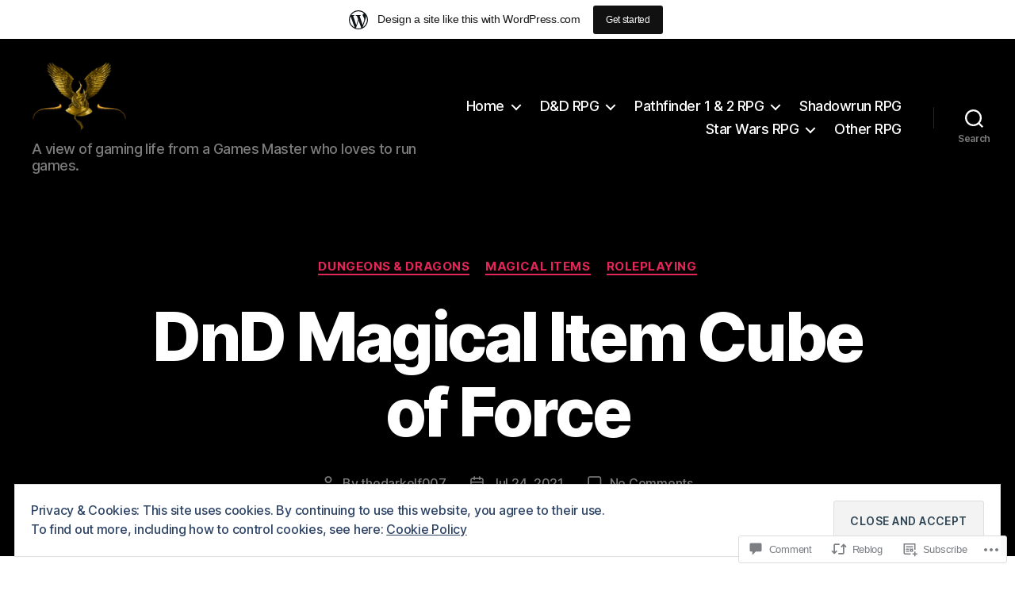

--- FILE ---
content_type: text/html; charset=UTF-8
request_url: https://thedarkelf007.home.blog/2021/07/24/dnd-magical-item-cube-of-force/
body_size: 55849
content:
<!DOCTYPE html>

<html class="no-js" lang="en-GB">

	<head>

		<meta charset="UTF-8">
		<meta name="viewport" content="width=device-width, initial-scale=1.0">

		<link rel="profile" href="https://gmpg.org/xfn/11">

		<title>DnD Magical Item Cube of Force &#8211; TheDarkElf007 Gaming Blog</title>
<meta name='robots' content='max-image-preview:large' />

<!-- Async WordPress.com Remote Login -->
<script id="wpcom_remote_login_js">
var wpcom_remote_login_extra_auth = '';
function wpcom_remote_login_remove_dom_node_id( element_id ) {
	var dom_node = document.getElementById( element_id );
	if ( dom_node ) { dom_node.parentNode.removeChild( dom_node ); }
}
function wpcom_remote_login_remove_dom_node_classes( class_name ) {
	var dom_nodes = document.querySelectorAll( '.' + class_name );
	for ( var i = 0; i < dom_nodes.length; i++ ) {
		dom_nodes[ i ].parentNode.removeChild( dom_nodes[ i ] );
	}
}
function wpcom_remote_login_final_cleanup() {
	wpcom_remote_login_remove_dom_node_classes( "wpcom_remote_login_msg" );
	wpcom_remote_login_remove_dom_node_id( "wpcom_remote_login_key" );
	wpcom_remote_login_remove_dom_node_id( "wpcom_remote_login_validate" );
	wpcom_remote_login_remove_dom_node_id( "wpcom_remote_login_js" );
	wpcom_remote_login_remove_dom_node_id( "wpcom_request_access_iframe" );
	wpcom_remote_login_remove_dom_node_id( "wpcom_request_access_styles" );
}

// Watch for messages back from the remote login
window.addEventListener( "message", function( e ) {
	if ( e.origin === "https://r-login.wordpress.com" ) {
		var data = {};
		try {
			data = JSON.parse( e.data );
		} catch( e ) {
			wpcom_remote_login_final_cleanup();
			return;
		}

		if ( data.msg === 'LOGIN' ) {
			// Clean up the login check iframe
			wpcom_remote_login_remove_dom_node_id( "wpcom_remote_login_key" );

			var id_regex = new RegExp( /^[0-9]+$/ );
			var token_regex = new RegExp( /^.*|.*|.*$/ );
			if (
				token_regex.test( data.token )
				&& id_regex.test( data.wpcomid )
			) {
				// We have everything we need to ask for a login
				var script = document.createElement( "script" );
				script.setAttribute( "id", "wpcom_remote_login_validate" );
				script.src = '/remote-login.php?wpcom_remote_login=validate'
					+ '&wpcomid=' + data.wpcomid
					+ '&token=' + encodeURIComponent( data.token )
					+ '&host=' + window.location.protocol
					+ '//' + window.location.hostname
					+ '&postid=58910'
					+ '&is_singular=1';
				document.body.appendChild( script );
			}

			return;
		}

		// Safari ITP, not logged in, so redirect
		if ( data.msg === 'LOGIN-REDIRECT' ) {
			window.location = 'https://wordpress.com/log-in?redirect_to=' + window.location.href;
			return;
		}

		// Safari ITP, storage access failed, remove the request
		if ( data.msg === 'LOGIN-REMOVE' ) {
			var css_zap = 'html { -webkit-transition: margin-top 1s; transition: margin-top 1s; } /* 9001 */ html { margin-top: 0 !important; } * html body { margin-top: 0 !important; } @media screen and ( max-width: 782px ) { html { margin-top: 0 !important; } * html body { margin-top: 0 !important; } }';
			var style_zap = document.createElement( 'style' );
			style_zap.type = 'text/css';
			style_zap.appendChild( document.createTextNode( css_zap ) );
			document.body.appendChild( style_zap );

			var e = document.getElementById( 'wpcom_request_access_iframe' );
			e.parentNode.removeChild( e );

			document.cookie = 'wordpress_com_login_access=denied; path=/; max-age=31536000';

			return;
		}

		// Safari ITP
		if ( data.msg === 'REQUEST_ACCESS' ) {
			console.log( 'request access: safari' );

			// Check ITP iframe enable/disable knob
			if ( wpcom_remote_login_extra_auth !== 'safari_itp_iframe' ) {
				return;
			}

			// If we are in a "private window" there is no ITP.
			var private_window = false;
			try {
				var opendb = window.openDatabase( null, null, null, null );
			} catch( e ) {
				private_window = true;
			}

			if ( private_window ) {
				console.log( 'private window' );
				return;
			}

			var iframe = document.createElement( 'iframe' );
			iframe.id = 'wpcom_request_access_iframe';
			iframe.setAttribute( 'scrolling', 'no' );
			iframe.setAttribute( 'sandbox', 'allow-storage-access-by-user-activation allow-scripts allow-same-origin allow-top-navigation-by-user-activation' );
			iframe.src = 'https://r-login.wordpress.com/remote-login.php?wpcom_remote_login=request_access&origin=' + encodeURIComponent( data.origin ) + '&wpcomid=' + encodeURIComponent( data.wpcomid );

			var css = 'html { -webkit-transition: margin-top 1s; transition: margin-top 1s; } /* 9001 */ html { margin-top: 46px !important; } * html body { margin-top: 46px !important; } @media screen and ( max-width: 660px ) { html { margin-top: 71px !important; } * html body { margin-top: 71px !important; } #wpcom_request_access_iframe { display: block; height: 71px !important; } } #wpcom_request_access_iframe { border: 0px; height: 46px; position: fixed; top: 0; left: 0; width: 100%; min-width: 100%; z-index: 99999; background: #23282d; } ';

			var style = document.createElement( 'style' );
			style.type = 'text/css';
			style.id = 'wpcom_request_access_styles';
			style.appendChild( document.createTextNode( css ) );
			document.body.appendChild( style );

			document.body.appendChild( iframe );
		}

		if ( data.msg === 'DONE' ) {
			wpcom_remote_login_final_cleanup();
		}
	}
}, false );

// Inject the remote login iframe after the page has had a chance to load
// more critical resources
window.addEventListener( "DOMContentLoaded", function( e ) {
	var iframe = document.createElement( "iframe" );
	iframe.style.display = "none";
	iframe.setAttribute( "scrolling", "no" );
	iframe.setAttribute( "id", "wpcom_remote_login_key" );
	iframe.src = "https://r-login.wordpress.com/remote-login.php"
		+ "?wpcom_remote_login=key"
		+ "&origin=aHR0cHM6Ly90aGVkYXJrZWxmMDA3LmhvbWUuYmxvZw%3D%3D"
		+ "&wpcomid=165471574"
		+ "&time=" + Math.floor( Date.now() / 1000 );
	document.body.appendChild( iframe );
}, false );
</script>
<link rel='dns-prefetch' href='//s0.wp.com' />
<link rel='dns-prefetch' href='//widgets.wp.com' />
<link rel='dns-prefetch' href='//wordpress.com' />
<link rel='dns-prefetch' href='//af.pubmine.com' />
<link rel="alternate" type="application/rss+xml" title="TheDarkElf007 Gaming Blog &raquo; Feed" href="https://thedarkelf007.home.blog/feed/" />
<link rel="alternate" type="application/rss+xml" title="TheDarkElf007 Gaming Blog &raquo; Comments Feed" href="https://thedarkelf007.home.blog/comments/feed/" />
<link rel="alternate" type="application/rss+xml" title="TheDarkElf007 Gaming Blog &raquo; DnD Magical Item Cube of&nbsp;Force Comments Feed" href="https://thedarkelf007.home.blog/2021/07/24/dnd-magical-item-cube-of-force/feed/" />
	<script type="text/javascript">
		/* <![CDATA[ */
		function addLoadEvent(func) {
			var oldonload = window.onload;
			if (typeof window.onload != 'function') {
				window.onload = func;
			} else {
				window.onload = function () {
					oldonload();
					func();
				}
			}
		}
		/* ]]> */
	</script>
	<link crossorigin='anonymous' rel='stylesheet' id='all-css-0-1' href='/_static/??-eJx9jNsKAjEMBX/IGhel4oP4Ld1tKN2mF5qU4t+7K6J4wcdJzgz0oqacBJNAbKpQcz4xdG8dCgO25ZuDR0Wmg2AsZAQZWK6E24l5A78DM0oxU3gwcEsQs220uBXXhlUls3zQvyL5gK/unb7mI2X3FKKpAcUnp0ZTYZm+X1b5Es/DUQ/6sDvp/XwDuKdkPw==&cssminify=yes' type='text/css' media='all' />
<style id='wp-emoji-styles-inline-css'>

	img.wp-smiley, img.emoji {
		display: inline !important;
		border: none !important;
		box-shadow: none !important;
		height: 1em !important;
		width: 1em !important;
		margin: 0 0.07em !important;
		vertical-align: -0.1em !important;
		background: none !important;
		padding: 0 !important;
	}
/*# sourceURL=wp-emoji-styles-inline-css */
</style>
<link crossorigin='anonymous' rel='stylesheet' id='all-css-2-1' href='/wp-content/plugins/gutenberg-core/v22.2.0/build/styles/block-library/style.css?m=1764855221i&cssminify=yes' type='text/css' media='all' />
<style id='wp-block-library-inline-css'>
.has-text-align-justify {
	text-align:justify;
}
.has-text-align-justify{text-align:justify;}

/*# sourceURL=wp-block-library-inline-css */
</style><style id='wp-block-columns-inline-css'>
.wp-block-columns{box-sizing:border-box;display:flex;flex-wrap:wrap!important}@media (min-width:782px){.wp-block-columns{flex-wrap:nowrap!important}}.wp-block-columns{align-items:normal!important}.wp-block-columns.are-vertically-aligned-top{align-items:flex-start}.wp-block-columns.are-vertically-aligned-center{align-items:center}.wp-block-columns.are-vertically-aligned-bottom{align-items:flex-end}@media (max-width:781px){.wp-block-columns:not(.is-not-stacked-on-mobile)>.wp-block-column{flex-basis:100%!important}}@media (min-width:782px){.wp-block-columns:not(.is-not-stacked-on-mobile)>.wp-block-column{flex-basis:0;flex-grow:1}.wp-block-columns:not(.is-not-stacked-on-mobile)>.wp-block-column[style*=flex-basis]{flex-grow:0}}.wp-block-columns.is-not-stacked-on-mobile{flex-wrap:nowrap!important}.wp-block-columns.is-not-stacked-on-mobile>.wp-block-column{flex-basis:0;flex-grow:1}.wp-block-columns.is-not-stacked-on-mobile>.wp-block-column[style*=flex-basis]{flex-grow:0}:where(.wp-block-columns){margin-bottom:1.75em}:where(.wp-block-columns.has-background){padding:1.25em 2.375em}.wp-block-column{flex-grow:1;min-width:0;overflow-wrap:break-word;word-break:break-word}.wp-block-column.is-vertically-aligned-top{align-self:flex-start}.wp-block-column.is-vertically-aligned-center{align-self:center}.wp-block-column.is-vertically-aligned-bottom{align-self:flex-end}.wp-block-column.is-vertically-aligned-stretch{align-self:stretch}.wp-block-column.is-vertically-aligned-bottom,.wp-block-column.is-vertically-aligned-center,.wp-block-column.is-vertically-aligned-top{width:100%}
/*# sourceURL=/wp-content/plugins/gutenberg-core/v22.2.0/build/styles/block-library/columns/style.css */
</style>
<style id='wp-block-paragraph-inline-css'>
.is-small-text{font-size:.875em}.is-regular-text{font-size:1em}.is-large-text{font-size:2.25em}.is-larger-text{font-size:3em}.has-drop-cap:not(:focus):first-letter{float:left;font-size:8.4em;font-style:normal;font-weight:100;line-height:.68;margin:.05em .1em 0 0;text-transform:uppercase}body.rtl .has-drop-cap:not(:focus):first-letter{float:none;margin-left:.1em}p.has-drop-cap.has-background{overflow:hidden}:root :where(p.has-background){padding:1.25em 2.375em}:where(p.has-text-color:not(.has-link-color)) a{color:inherit}p.has-text-align-left[style*="writing-mode:vertical-lr"],p.has-text-align-right[style*="writing-mode:vertical-rl"]{rotate:180deg}
/*# sourceURL=/wp-content/plugins/gutenberg-core/v22.2.0/build/styles/block-library/paragraph/style.css */
</style>
<style id='wp-block-heading-inline-css'>
h1:where(.wp-block-heading).has-background,h2:where(.wp-block-heading).has-background,h3:where(.wp-block-heading).has-background,h4:where(.wp-block-heading).has-background,h5:where(.wp-block-heading).has-background,h6:where(.wp-block-heading).has-background{padding:1.25em 2.375em}h1.has-text-align-left[style*=writing-mode]:where([style*=vertical-lr]),h1.has-text-align-right[style*=writing-mode]:where([style*=vertical-rl]),h2.has-text-align-left[style*=writing-mode]:where([style*=vertical-lr]),h2.has-text-align-right[style*=writing-mode]:where([style*=vertical-rl]),h3.has-text-align-left[style*=writing-mode]:where([style*=vertical-lr]),h3.has-text-align-right[style*=writing-mode]:where([style*=vertical-rl]),h4.has-text-align-left[style*=writing-mode]:where([style*=vertical-lr]),h4.has-text-align-right[style*=writing-mode]:where([style*=vertical-rl]),h5.has-text-align-left[style*=writing-mode]:where([style*=vertical-lr]),h5.has-text-align-right[style*=writing-mode]:where([style*=vertical-rl]),h6.has-text-align-left[style*=writing-mode]:where([style*=vertical-lr]),h6.has-text-align-right[style*=writing-mode]:where([style*=vertical-rl]){rotate:180deg}
/*# sourceURL=/wp-content/plugins/gutenberg-core/v22.2.0/build/styles/block-library/heading/style.css */
</style>
<style id='wp-block-image-inline-css'>
.wp-block-image>a,.wp-block-image>figure>a{display:inline-block}.wp-block-image img{box-sizing:border-box;height:auto;max-width:100%;vertical-align:bottom}@media not (prefers-reduced-motion){.wp-block-image img.hide{visibility:hidden}.wp-block-image img.show{animation:show-content-image .4s}}.wp-block-image[style*=border-radius] img,.wp-block-image[style*=border-radius]>a{border-radius:inherit}.wp-block-image.has-custom-border img{box-sizing:border-box}.wp-block-image.aligncenter{text-align:center}.wp-block-image.alignfull>a,.wp-block-image.alignwide>a{width:100%}.wp-block-image.alignfull img,.wp-block-image.alignwide img{height:auto;width:100%}.wp-block-image .aligncenter,.wp-block-image .alignleft,.wp-block-image .alignright,.wp-block-image.aligncenter,.wp-block-image.alignleft,.wp-block-image.alignright{display:table}.wp-block-image .aligncenter>figcaption,.wp-block-image .alignleft>figcaption,.wp-block-image .alignright>figcaption,.wp-block-image.aligncenter>figcaption,.wp-block-image.alignleft>figcaption,.wp-block-image.alignright>figcaption{caption-side:bottom;display:table-caption}.wp-block-image .alignleft{float:left;margin:.5em 1em .5em 0}.wp-block-image .alignright{float:right;margin:.5em 0 .5em 1em}.wp-block-image .aligncenter{margin-left:auto;margin-right:auto}.wp-block-image :where(figcaption){margin-bottom:1em;margin-top:.5em}.wp-block-image.is-style-circle-mask img{border-radius:9999px}@supports ((-webkit-mask-image:none) or (mask-image:none)) or (-webkit-mask-image:none){.wp-block-image.is-style-circle-mask img{border-radius:0;-webkit-mask-image:url('data:image/svg+xml;utf8,<svg viewBox="0 0 100 100" xmlns="http://www.w3.org/2000/svg"><circle cx="50" cy="50" r="50"/></svg>');mask-image:url('data:image/svg+xml;utf8,<svg viewBox="0 0 100 100" xmlns="http://www.w3.org/2000/svg"><circle cx="50" cy="50" r="50"/></svg>');mask-mode:alpha;-webkit-mask-position:center;mask-position:center;-webkit-mask-repeat:no-repeat;mask-repeat:no-repeat;-webkit-mask-size:contain;mask-size:contain}}:root :where(.wp-block-image.is-style-rounded img,.wp-block-image .is-style-rounded img){border-radius:9999px}.wp-block-image figure{margin:0}.wp-lightbox-container{display:flex;flex-direction:column;position:relative}.wp-lightbox-container img{cursor:zoom-in}.wp-lightbox-container img:hover+button{opacity:1}.wp-lightbox-container button{align-items:center;backdrop-filter:blur(16px) saturate(180%);background-color:#5a5a5a40;border:none;border-radius:4px;cursor:zoom-in;display:flex;height:20px;justify-content:center;opacity:0;padding:0;position:absolute;right:16px;text-align:center;top:16px;width:20px;z-index:100}@media not (prefers-reduced-motion){.wp-lightbox-container button{transition:opacity .2s ease}}.wp-lightbox-container button:focus-visible{outline:3px auto #5a5a5a40;outline:3px auto -webkit-focus-ring-color;outline-offset:3px}.wp-lightbox-container button:hover{cursor:pointer;opacity:1}.wp-lightbox-container button:focus{opacity:1}.wp-lightbox-container button:focus,.wp-lightbox-container button:hover,.wp-lightbox-container button:not(:hover):not(:active):not(.has-background){background-color:#5a5a5a40;border:none}.wp-lightbox-overlay{box-sizing:border-box;cursor:zoom-out;height:100vh;left:0;overflow:hidden;position:fixed;top:0;visibility:hidden;width:100%;z-index:100000}.wp-lightbox-overlay .close-button{align-items:center;cursor:pointer;display:flex;justify-content:center;min-height:40px;min-width:40px;padding:0;position:absolute;right:calc(env(safe-area-inset-right) + 16px);top:calc(env(safe-area-inset-top) + 16px);z-index:5000000}.wp-lightbox-overlay .close-button:focus,.wp-lightbox-overlay .close-button:hover,.wp-lightbox-overlay .close-button:not(:hover):not(:active):not(.has-background){background:none;border:none}.wp-lightbox-overlay .lightbox-image-container{height:var(--wp--lightbox-container-height);left:50%;overflow:hidden;position:absolute;top:50%;transform:translate(-50%,-50%);transform-origin:top left;width:var(--wp--lightbox-container-width);z-index:9999999999}.wp-lightbox-overlay .wp-block-image{align-items:center;box-sizing:border-box;display:flex;height:100%;justify-content:center;margin:0;position:relative;transform-origin:0 0;width:100%;z-index:3000000}.wp-lightbox-overlay .wp-block-image img{height:var(--wp--lightbox-image-height);min-height:var(--wp--lightbox-image-height);min-width:var(--wp--lightbox-image-width);width:var(--wp--lightbox-image-width)}.wp-lightbox-overlay .wp-block-image figcaption{display:none}.wp-lightbox-overlay button{background:none;border:none}.wp-lightbox-overlay .scrim{background-color:#fff;height:100%;opacity:.9;position:absolute;width:100%;z-index:2000000}.wp-lightbox-overlay.active{visibility:visible}@media not (prefers-reduced-motion){.wp-lightbox-overlay.active{animation:turn-on-visibility .25s both}.wp-lightbox-overlay.active img{animation:turn-on-visibility .35s both}.wp-lightbox-overlay.show-closing-animation:not(.active){animation:turn-off-visibility .35s both}.wp-lightbox-overlay.show-closing-animation:not(.active) img{animation:turn-off-visibility .25s both}.wp-lightbox-overlay.zoom.active{animation:none;opacity:1;visibility:visible}.wp-lightbox-overlay.zoom.active .lightbox-image-container{animation:lightbox-zoom-in .4s}.wp-lightbox-overlay.zoom.active .lightbox-image-container img{animation:none}.wp-lightbox-overlay.zoom.active .scrim{animation:turn-on-visibility .4s forwards}.wp-lightbox-overlay.zoom.show-closing-animation:not(.active){animation:none}.wp-lightbox-overlay.zoom.show-closing-animation:not(.active) .lightbox-image-container{animation:lightbox-zoom-out .4s}.wp-lightbox-overlay.zoom.show-closing-animation:not(.active) .lightbox-image-container img{animation:none}.wp-lightbox-overlay.zoom.show-closing-animation:not(.active) .scrim{animation:turn-off-visibility .4s forwards}}@keyframes show-content-image{0%{visibility:hidden}99%{visibility:hidden}to{visibility:visible}}@keyframes turn-on-visibility{0%{opacity:0}to{opacity:1}}@keyframes turn-off-visibility{0%{opacity:1;visibility:visible}99%{opacity:0;visibility:visible}to{opacity:0;visibility:hidden}}@keyframes lightbox-zoom-in{0%{transform:translate(calc((-100vw + var(--wp--lightbox-scrollbar-width))/2 + var(--wp--lightbox-initial-left-position)),calc(-50vh + var(--wp--lightbox-initial-top-position))) scale(var(--wp--lightbox-scale))}to{transform:translate(-50%,-50%) scale(1)}}@keyframes lightbox-zoom-out{0%{transform:translate(-50%,-50%) scale(1);visibility:visible}99%{visibility:visible}to{transform:translate(calc((-100vw + var(--wp--lightbox-scrollbar-width))/2 + var(--wp--lightbox-initial-left-position)),calc(-50vh + var(--wp--lightbox-initial-top-position))) scale(var(--wp--lightbox-scale));visibility:hidden}}
/*# sourceURL=/wp-content/plugins/gutenberg-core/v22.2.0/build/styles/block-library/image/style.css */
</style>
<style id='wp-block-list-inline-css'>
ol,ul{box-sizing:border-box}:root :where(.wp-block-list.has-background){padding:1.25em 2.375em}
/*# sourceURL=/wp-content/plugins/gutenberg-core/v22.2.0/build/styles/block-library/list/style.css */
</style>
<style id='global-styles-inline-css'>
:root{--wp--preset--aspect-ratio--square: 1;--wp--preset--aspect-ratio--4-3: 4/3;--wp--preset--aspect-ratio--3-4: 3/4;--wp--preset--aspect-ratio--3-2: 3/2;--wp--preset--aspect-ratio--2-3: 2/3;--wp--preset--aspect-ratio--16-9: 16/9;--wp--preset--aspect-ratio--9-16: 9/16;--wp--preset--color--black: #000000;--wp--preset--color--cyan-bluish-gray: #abb8c3;--wp--preset--color--white: #ffffff;--wp--preset--color--pale-pink: #f78da7;--wp--preset--color--vivid-red: #cf2e2e;--wp--preset--color--luminous-vivid-orange: #ff6900;--wp--preset--color--luminous-vivid-amber: #fcb900;--wp--preset--color--light-green-cyan: #7bdcb5;--wp--preset--color--vivid-green-cyan: #00d084;--wp--preset--color--pale-cyan-blue: #8ed1fc;--wp--preset--color--vivid-cyan-blue: #0693e3;--wp--preset--color--vivid-purple: #9b51e0;--wp--preset--color--accent: #e22658;--wp--preset--color--primary: #000000;--wp--preset--color--secondary: #6d6d6d;--wp--preset--color--subtle-background: #dbdbdb;--wp--preset--color--background: #ffffff;--wp--preset--gradient--vivid-cyan-blue-to-vivid-purple: linear-gradient(135deg,rgb(6,147,227) 0%,rgb(155,81,224) 100%);--wp--preset--gradient--light-green-cyan-to-vivid-green-cyan: linear-gradient(135deg,rgb(122,220,180) 0%,rgb(0,208,130) 100%);--wp--preset--gradient--luminous-vivid-amber-to-luminous-vivid-orange: linear-gradient(135deg,rgb(252,185,0) 0%,rgb(255,105,0) 100%);--wp--preset--gradient--luminous-vivid-orange-to-vivid-red: linear-gradient(135deg,rgb(255,105,0) 0%,rgb(207,46,46) 100%);--wp--preset--gradient--very-light-gray-to-cyan-bluish-gray: linear-gradient(135deg,rgb(238,238,238) 0%,rgb(169,184,195) 100%);--wp--preset--gradient--cool-to-warm-spectrum: linear-gradient(135deg,rgb(74,234,220) 0%,rgb(151,120,209) 20%,rgb(207,42,186) 40%,rgb(238,44,130) 60%,rgb(251,105,98) 80%,rgb(254,248,76) 100%);--wp--preset--gradient--blush-light-purple: linear-gradient(135deg,rgb(255,206,236) 0%,rgb(152,150,240) 100%);--wp--preset--gradient--blush-bordeaux: linear-gradient(135deg,rgb(254,205,165) 0%,rgb(254,45,45) 50%,rgb(107,0,62) 100%);--wp--preset--gradient--luminous-dusk: linear-gradient(135deg,rgb(255,203,112) 0%,rgb(199,81,192) 50%,rgb(65,88,208) 100%);--wp--preset--gradient--pale-ocean: linear-gradient(135deg,rgb(255,245,203) 0%,rgb(182,227,212) 50%,rgb(51,167,181) 100%);--wp--preset--gradient--electric-grass: linear-gradient(135deg,rgb(202,248,128) 0%,rgb(113,206,126) 100%);--wp--preset--gradient--midnight: linear-gradient(135deg,rgb(2,3,129) 0%,rgb(40,116,252) 100%);--wp--preset--font-size--small: 18px;--wp--preset--font-size--medium: 20px;--wp--preset--font-size--large: 26.25px;--wp--preset--font-size--x-large: 42px;--wp--preset--font-size--normal: 21px;--wp--preset--font-size--larger: 32px;--wp--preset--font-family--albert-sans: 'Albert Sans', sans-serif;--wp--preset--font-family--alegreya: Alegreya, serif;--wp--preset--font-family--arvo: Arvo, serif;--wp--preset--font-family--bodoni-moda: 'Bodoni Moda', serif;--wp--preset--font-family--bricolage-grotesque: 'Bricolage Grotesque', sans-serif;--wp--preset--font-family--cabin: Cabin, sans-serif;--wp--preset--font-family--chivo: Chivo, sans-serif;--wp--preset--font-family--commissioner: Commissioner, sans-serif;--wp--preset--font-family--cormorant: Cormorant, serif;--wp--preset--font-family--courier-prime: 'Courier Prime', monospace;--wp--preset--font-family--crimson-pro: 'Crimson Pro', serif;--wp--preset--font-family--dm-mono: 'DM Mono', monospace;--wp--preset--font-family--dm-sans: 'DM Sans', sans-serif;--wp--preset--font-family--dm-serif-display: 'DM Serif Display', serif;--wp--preset--font-family--domine: Domine, serif;--wp--preset--font-family--eb-garamond: 'EB Garamond', serif;--wp--preset--font-family--epilogue: Epilogue, sans-serif;--wp--preset--font-family--fahkwang: Fahkwang, sans-serif;--wp--preset--font-family--figtree: Figtree, sans-serif;--wp--preset--font-family--fira-sans: 'Fira Sans', sans-serif;--wp--preset--font-family--fjalla-one: 'Fjalla One', sans-serif;--wp--preset--font-family--fraunces: Fraunces, serif;--wp--preset--font-family--gabarito: Gabarito, system-ui;--wp--preset--font-family--ibm-plex-mono: 'IBM Plex Mono', monospace;--wp--preset--font-family--ibm-plex-sans: 'IBM Plex Sans', sans-serif;--wp--preset--font-family--ibarra-real-nova: 'Ibarra Real Nova', serif;--wp--preset--font-family--instrument-serif: 'Instrument Serif', serif;--wp--preset--font-family--inter: Inter, sans-serif;--wp--preset--font-family--josefin-sans: 'Josefin Sans', sans-serif;--wp--preset--font-family--jost: Jost, sans-serif;--wp--preset--font-family--libre-baskerville: 'Libre Baskerville', serif;--wp--preset--font-family--libre-franklin: 'Libre Franklin', sans-serif;--wp--preset--font-family--literata: Literata, serif;--wp--preset--font-family--lora: Lora, serif;--wp--preset--font-family--merriweather: Merriweather, serif;--wp--preset--font-family--montserrat: Montserrat, sans-serif;--wp--preset--font-family--newsreader: Newsreader, serif;--wp--preset--font-family--noto-sans-mono: 'Noto Sans Mono', sans-serif;--wp--preset--font-family--nunito: Nunito, sans-serif;--wp--preset--font-family--open-sans: 'Open Sans', sans-serif;--wp--preset--font-family--overpass: Overpass, sans-serif;--wp--preset--font-family--pt-serif: 'PT Serif', serif;--wp--preset--font-family--petrona: Petrona, serif;--wp--preset--font-family--piazzolla: Piazzolla, serif;--wp--preset--font-family--playfair-display: 'Playfair Display', serif;--wp--preset--font-family--plus-jakarta-sans: 'Plus Jakarta Sans', sans-serif;--wp--preset--font-family--poppins: Poppins, sans-serif;--wp--preset--font-family--raleway: Raleway, sans-serif;--wp--preset--font-family--roboto: Roboto, sans-serif;--wp--preset--font-family--roboto-slab: 'Roboto Slab', serif;--wp--preset--font-family--rubik: Rubik, sans-serif;--wp--preset--font-family--rufina: Rufina, serif;--wp--preset--font-family--sora: Sora, sans-serif;--wp--preset--font-family--source-sans-3: 'Source Sans 3', sans-serif;--wp--preset--font-family--source-serif-4: 'Source Serif 4', serif;--wp--preset--font-family--space-mono: 'Space Mono', monospace;--wp--preset--font-family--syne: Syne, sans-serif;--wp--preset--font-family--texturina: Texturina, serif;--wp--preset--font-family--urbanist: Urbanist, sans-serif;--wp--preset--font-family--work-sans: 'Work Sans', sans-serif;--wp--preset--spacing--20: 0.44rem;--wp--preset--spacing--30: 0.67rem;--wp--preset--spacing--40: 1rem;--wp--preset--spacing--50: 1.5rem;--wp--preset--spacing--60: 2.25rem;--wp--preset--spacing--70: 3.38rem;--wp--preset--spacing--80: 5.06rem;--wp--preset--shadow--natural: 6px 6px 9px rgba(0, 0, 0, 0.2);--wp--preset--shadow--deep: 12px 12px 50px rgba(0, 0, 0, 0.4);--wp--preset--shadow--sharp: 6px 6px 0px rgba(0, 0, 0, 0.2);--wp--preset--shadow--outlined: 6px 6px 0px -3px rgb(255, 255, 255), 6px 6px rgb(0, 0, 0);--wp--preset--shadow--crisp: 6px 6px 0px rgb(0, 0, 0);}:where(.is-layout-flex){gap: 0.5em;}:where(.is-layout-grid){gap: 0.5em;}body .is-layout-flex{display: flex;}.is-layout-flex{flex-wrap: wrap;align-items: center;}.is-layout-flex > :is(*, div){margin: 0;}body .is-layout-grid{display: grid;}.is-layout-grid > :is(*, div){margin: 0;}:where(.wp-block-columns.is-layout-flex){gap: 2em;}:where(.wp-block-columns.is-layout-grid){gap: 2em;}:where(.wp-block-post-template.is-layout-flex){gap: 1.25em;}:where(.wp-block-post-template.is-layout-grid){gap: 1.25em;}.has-black-color{color: var(--wp--preset--color--black) !important;}.has-cyan-bluish-gray-color{color: var(--wp--preset--color--cyan-bluish-gray) !important;}.has-white-color{color: var(--wp--preset--color--white) !important;}.has-pale-pink-color{color: var(--wp--preset--color--pale-pink) !important;}.has-vivid-red-color{color: var(--wp--preset--color--vivid-red) !important;}.has-luminous-vivid-orange-color{color: var(--wp--preset--color--luminous-vivid-orange) !important;}.has-luminous-vivid-amber-color{color: var(--wp--preset--color--luminous-vivid-amber) !important;}.has-light-green-cyan-color{color: var(--wp--preset--color--light-green-cyan) !important;}.has-vivid-green-cyan-color{color: var(--wp--preset--color--vivid-green-cyan) !important;}.has-pale-cyan-blue-color{color: var(--wp--preset--color--pale-cyan-blue) !important;}.has-vivid-cyan-blue-color{color: var(--wp--preset--color--vivid-cyan-blue) !important;}.has-vivid-purple-color{color: var(--wp--preset--color--vivid-purple) !important;}.has-black-background-color{background-color: var(--wp--preset--color--black) !important;}.has-cyan-bluish-gray-background-color{background-color: var(--wp--preset--color--cyan-bluish-gray) !important;}.has-white-background-color{background-color: var(--wp--preset--color--white) !important;}.has-pale-pink-background-color{background-color: var(--wp--preset--color--pale-pink) !important;}.has-vivid-red-background-color{background-color: var(--wp--preset--color--vivid-red) !important;}.has-luminous-vivid-orange-background-color{background-color: var(--wp--preset--color--luminous-vivid-orange) !important;}.has-luminous-vivid-amber-background-color{background-color: var(--wp--preset--color--luminous-vivid-amber) !important;}.has-light-green-cyan-background-color{background-color: var(--wp--preset--color--light-green-cyan) !important;}.has-vivid-green-cyan-background-color{background-color: var(--wp--preset--color--vivid-green-cyan) !important;}.has-pale-cyan-blue-background-color{background-color: var(--wp--preset--color--pale-cyan-blue) !important;}.has-vivid-cyan-blue-background-color{background-color: var(--wp--preset--color--vivid-cyan-blue) !important;}.has-vivid-purple-background-color{background-color: var(--wp--preset--color--vivid-purple) !important;}.has-black-border-color{border-color: var(--wp--preset--color--black) !important;}.has-cyan-bluish-gray-border-color{border-color: var(--wp--preset--color--cyan-bluish-gray) !important;}.has-white-border-color{border-color: var(--wp--preset--color--white) !important;}.has-pale-pink-border-color{border-color: var(--wp--preset--color--pale-pink) !important;}.has-vivid-red-border-color{border-color: var(--wp--preset--color--vivid-red) !important;}.has-luminous-vivid-orange-border-color{border-color: var(--wp--preset--color--luminous-vivid-orange) !important;}.has-luminous-vivid-amber-border-color{border-color: var(--wp--preset--color--luminous-vivid-amber) !important;}.has-light-green-cyan-border-color{border-color: var(--wp--preset--color--light-green-cyan) !important;}.has-vivid-green-cyan-border-color{border-color: var(--wp--preset--color--vivid-green-cyan) !important;}.has-pale-cyan-blue-border-color{border-color: var(--wp--preset--color--pale-cyan-blue) !important;}.has-vivid-cyan-blue-border-color{border-color: var(--wp--preset--color--vivid-cyan-blue) !important;}.has-vivid-purple-border-color{border-color: var(--wp--preset--color--vivid-purple) !important;}.has-vivid-cyan-blue-to-vivid-purple-gradient-background{background: var(--wp--preset--gradient--vivid-cyan-blue-to-vivid-purple) !important;}.has-light-green-cyan-to-vivid-green-cyan-gradient-background{background: var(--wp--preset--gradient--light-green-cyan-to-vivid-green-cyan) !important;}.has-luminous-vivid-amber-to-luminous-vivid-orange-gradient-background{background: var(--wp--preset--gradient--luminous-vivid-amber-to-luminous-vivid-orange) !important;}.has-luminous-vivid-orange-to-vivid-red-gradient-background{background: var(--wp--preset--gradient--luminous-vivid-orange-to-vivid-red) !important;}.has-very-light-gray-to-cyan-bluish-gray-gradient-background{background: var(--wp--preset--gradient--very-light-gray-to-cyan-bluish-gray) !important;}.has-cool-to-warm-spectrum-gradient-background{background: var(--wp--preset--gradient--cool-to-warm-spectrum) !important;}.has-blush-light-purple-gradient-background{background: var(--wp--preset--gradient--blush-light-purple) !important;}.has-blush-bordeaux-gradient-background{background: var(--wp--preset--gradient--blush-bordeaux) !important;}.has-luminous-dusk-gradient-background{background: var(--wp--preset--gradient--luminous-dusk) !important;}.has-pale-ocean-gradient-background{background: var(--wp--preset--gradient--pale-ocean) !important;}.has-electric-grass-gradient-background{background: var(--wp--preset--gradient--electric-grass) !important;}.has-midnight-gradient-background{background: var(--wp--preset--gradient--midnight) !important;}.has-small-font-size{font-size: var(--wp--preset--font-size--small) !important;}.has-medium-font-size{font-size: var(--wp--preset--font-size--medium) !important;}.has-large-font-size{font-size: var(--wp--preset--font-size--large) !important;}.has-x-large-font-size{font-size: var(--wp--preset--font-size--x-large) !important;}.has-albert-sans-font-family{font-family: var(--wp--preset--font-family--albert-sans) !important;}.has-alegreya-font-family{font-family: var(--wp--preset--font-family--alegreya) !important;}.has-arvo-font-family{font-family: var(--wp--preset--font-family--arvo) !important;}.has-bodoni-moda-font-family{font-family: var(--wp--preset--font-family--bodoni-moda) !important;}.has-bricolage-grotesque-font-family{font-family: var(--wp--preset--font-family--bricolage-grotesque) !important;}.has-cabin-font-family{font-family: var(--wp--preset--font-family--cabin) !important;}.has-chivo-font-family{font-family: var(--wp--preset--font-family--chivo) !important;}.has-commissioner-font-family{font-family: var(--wp--preset--font-family--commissioner) !important;}.has-cormorant-font-family{font-family: var(--wp--preset--font-family--cormorant) !important;}.has-courier-prime-font-family{font-family: var(--wp--preset--font-family--courier-prime) !important;}.has-crimson-pro-font-family{font-family: var(--wp--preset--font-family--crimson-pro) !important;}.has-dm-mono-font-family{font-family: var(--wp--preset--font-family--dm-mono) !important;}.has-dm-sans-font-family{font-family: var(--wp--preset--font-family--dm-sans) !important;}.has-dm-serif-display-font-family{font-family: var(--wp--preset--font-family--dm-serif-display) !important;}.has-domine-font-family{font-family: var(--wp--preset--font-family--domine) !important;}.has-eb-garamond-font-family{font-family: var(--wp--preset--font-family--eb-garamond) !important;}.has-epilogue-font-family{font-family: var(--wp--preset--font-family--epilogue) !important;}.has-fahkwang-font-family{font-family: var(--wp--preset--font-family--fahkwang) !important;}.has-figtree-font-family{font-family: var(--wp--preset--font-family--figtree) !important;}.has-fira-sans-font-family{font-family: var(--wp--preset--font-family--fira-sans) !important;}.has-fjalla-one-font-family{font-family: var(--wp--preset--font-family--fjalla-one) !important;}.has-fraunces-font-family{font-family: var(--wp--preset--font-family--fraunces) !important;}.has-gabarito-font-family{font-family: var(--wp--preset--font-family--gabarito) !important;}.has-ibm-plex-mono-font-family{font-family: var(--wp--preset--font-family--ibm-plex-mono) !important;}.has-ibm-plex-sans-font-family{font-family: var(--wp--preset--font-family--ibm-plex-sans) !important;}.has-ibarra-real-nova-font-family{font-family: var(--wp--preset--font-family--ibarra-real-nova) !important;}.has-instrument-serif-font-family{font-family: var(--wp--preset--font-family--instrument-serif) !important;}.has-inter-font-family{font-family: var(--wp--preset--font-family--inter) !important;}.has-josefin-sans-font-family{font-family: var(--wp--preset--font-family--josefin-sans) !important;}.has-jost-font-family{font-family: var(--wp--preset--font-family--jost) !important;}.has-libre-baskerville-font-family{font-family: var(--wp--preset--font-family--libre-baskerville) !important;}.has-libre-franklin-font-family{font-family: var(--wp--preset--font-family--libre-franklin) !important;}.has-literata-font-family{font-family: var(--wp--preset--font-family--literata) !important;}.has-lora-font-family{font-family: var(--wp--preset--font-family--lora) !important;}.has-merriweather-font-family{font-family: var(--wp--preset--font-family--merriweather) !important;}.has-montserrat-font-family{font-family: var(--wp--preset--font-family--montserrat) !important;}.has-newsreader-font-family{font-family: var(--wp--preset--font-family--newsreader) !important;}.has-noto-sans-mono-font-family{font-family: var(--wp--preset--font-family--noto-sans-mono) !important;}.has-nunito-font-family{font-family: var(--wp--preset--font-family--nunito) !important;}.has-open-sans-font-family{font-family: var(--wp--preset--font-family--open-sans) !important;}.has-overpass-font-family{font-family: var(--wp--preset--font-family--overpass) !important;}.has-pt-serif-font-family{font-family: var(--wp--preset--font-family--pt-serif) !important;}.has-petrona-font-family{font-family: var(--wp--preset--font-family--petrona) !important;}.has-piazzolla-font-family{font-family: var(--wp--preset--font-family--piazzolla) !important;}.has-playfair-display-font-family{font-family: var(--wp--preset--font-family--playfair-display) !important;}.has-plus-jakarta-sans-font-family{font-family: var(--wp--preset--font-family--plus-jakarta-sans) !important;}.has-poppins-font-family{font-family: var(--wp--preset--font-family--poppins) !important;}.has-raleway-font-family{font-family: var(--wp--preset--font-family--raleway) !important;}.has-roboto-font-family{font-family: var(--wp--preset--font-family--roboto) !important;}.has-roboto-slab-font-family{font-family: var(--wp--preset--font-family--roboto-slab) !important;}.has-rubik-font-family{font-family: var(--wp--preset--font-family--rubik) !important;}.has-rufina-font-family{font-family: var(--wp--preset--font-family--rufina) !important;}.has-sora-font-family{font-family: var(--wp--preset--font-family--sora) !important;}.has-source-sans-3-font-family{font-family: var(--wp--preset--font-family--source-sans-3) !important;}.has-source-serif-4-font-family{font-family: var(--wp--preset--font-family--source-serif-4) !important;}.has-space-mono-font-family{font-family: var(--wp--preset--font-family--space-mono) !important;}.has-syne-font-family{font-family: var(--wp--preset--font-family--syne) !important;}.has-texturina-font-family{font-family: var(--wp--preset--font-family--texturina) !important;}.has-urbanist-font-family{font-family: var(--wp--preset--font-family--urbanist) !important;}.has-work-sans-font-family{font-family: var(--wp--preset--font-family--work-sans) !important;}
:where(.wp-block-columns.is-layout-flex){gap: 2em;}:where(.wp-block-columns.is-layout-grid){gap: 2em;}
/*# sourceURL=global-styles-inline-css */
</style>
<style id='core-block-supports-inline-css'>
.wp-container-core-columns-is-layout-9d6595d7{flex-wrap:nowrap;}
/*# sourceURL=core-block-supports-inline-css */
</style>

<style id='classic-theme-styles-inline-css'>
/*! This file is auto-generated */
.wp-block-button__link{color:#fff;background-color:#32373c;border-radius:9999px;box-shadow:none;text-decoration:none;padding:calc(.667em + 2px) calc(1.333em + 2px);font-size:1.125em}.wp-block-file__button{background:#32373c;color:#fff;text-decoration:none}
/*# sourceURL=/wp-includes/css/classic-themes.min.css */
</style>
<link crossorigin='anonymous' rel='stylesheet' id='all-css-4-1' href='/_static/??[base64]/f/NV/HKZh/BzH99MVEMJ9yw==&cssminify=yes' type='text/css' media='all' />
<link rel='stylesheet' id='verbum-gutenberg-css-css' href='https://widgets.wp.com/verbum-block-editor/block-editor.css?ver=1738686361' media='all' />
<link crossorigin='anonymous' rel='stylesheet' id='all-css-6-1' href='/_static/??-eJyNjsEKg0AMRH+o29BK1Yv4LVaipt3sLk0W8e+bsiDSk5eQvMwMA2tyYwyKQYGzSz7PFATGyGzIeXqjXfJHrkYuQBCikrllX8rjkKkLsiWk/ARdDWxlgujm8bR6EEEtPSaTOjL55+fuubs19aNq23tVv76Hjk0E&cssminify=yes' type='text/css' media='all' />
<style id='twentytwenty-style-inline-css'>
.color-accent,.color-accent-hover:hover,.color-accent-hover:focus,:root .has-accent-color,.has-drop-cap:not(:focus):first-letter,.wp-block-button.is-style-outline,a { color: #e22658; }blockquote,.border-color-accent,.border-color-accent-hover:hover,.border-color-accent-hover:focus { border-color: #e22658; }button,.button,.faux-button,.wp-block-button__link,.wp-block-file .wp-block-file__button,input[type="button"],input[type="reset"],input[type="submit"],.bg-accent,.bg-accent-hover:hover,.bg-accent-hover:focus,:root .has-accent-background-color,.comment-reply-link { background-color: #e22658; }.fill-children-accent,.fill-children-accent * { fill: #e22658; }:root .has-background-color,button,.button,.faux-button,.wp-block-button__link,.wp-block-file__button,input[type="button"],input[type="reset"],input[type="submit"],.wp-block-button,.comment-reply-link,.has-background.has-primary-background-color:not(.has-text-color),.has-background.has-primary-background-color *:not(.has-text-color),.has-background.has-accent-background-color:not(.has-text-color),.has-background.has-accent-background-color *:not(.has-text-color) { color: #ffffff; }:root .has-background-background-color { background-color: #ffffff; }body,.entry-title a,:root .has-primary-color { color: #000000; }:root .has-primary-background-color { background-color: #000000; }cite,figcaption,.wp-caption-text,.post-meta,.entry-content .wp-block-archives li,.entry-content .wp-block-categories li,.entry-content .wp-block-latest-posts li,.wp-block-latest-comments__comment-date,.wp-block-latest-posts__post-date,.wp-block-embed figcaption,.wp-block-image figcaption,.wp-block-pullquote cite,.comment-metadata,.comment-respond .comment-notes,.comment-respond .logged-in-as,.pagination .dots,.entry-content hr:not(.has-background),hr.styled-separator,:root .has-secondary-color { color: #6d6d6d; }:root .has-secondary-background-color { background-color: #6d6d6d; }pre,fieldset,input,textarea,table,table *,hr { border-color: #dbdbdb; }caption,code,code,kbd,samp,.wp-block-table.is-style-stripes tbody tr:nth-child(odd),:root .has-subtle-background-background-color { background-color: #dbdbdb; }.wp-block-table.is-style-stripes { border-bottom-color: #dbdbdb; }.wp-block-latest-posts.is-grid li { border-top-color: #dbdbdb; }:root .has-subtle-background-color { color: #dbdbdb; }body:not(.overlay-header) .primary-menu > li > a,body:not(.overlay-header) .primary-menu > li > .icon,.modal-menu a,.footer-menu a, .footer-widgets a:where(:not(.wp-block-button__link)),#site-footer .wp-block-button.is-style-outline,.wp-block-pullquote:before,.singular:not(.overlay-header) .entry-header a,.archive-header a,.header-footer-group .color-accent,.header-footer-group .color-accent-hover:hover { color: #d9305d; }.social-icons a,#site-footer button:not(.toggle),#site-footer .button,#site-footer .faux-button,#site-footer .wp-block-button__link,#site-footer .wp-block-file__button,#site-footer input[type="button"],#site-footer input[type="reset"],#site-footer input[type="submit"] { background-color: #d9305d; }.social-icons a,body:not(.overlay-header) .primary-menu ul,.header-footer-group button,.header-footer-group .button,.header-footer-group .faux-button,.header-footer-group .wp-block-button:not(.is-style-outline) .wp-block-button__link,.header-footer-group .wp-block-file__button,.header-footer-group input[type="button"],.header-footer-group input[type="reset"],.header-footer-group input[type="submit"] { color: #000000; }#site-header,.footer-nav-widgets-wrapper,#site-footer,.menu-modal,.menu-modal-inner,.search-modal-inner,.archive-header,.singular .entry-header,.singular .featured-media:before,.wp-block-pullquote:before { background-color: #000000; }.header-footer-group,body:not(.overlay-header) #site-header .toggle,.menu-modal .toggle { color: #ffffff; }body:not(.overlay-header) .primary-menu ul { background-color: #ffffff; }body:not(.overlay-header) .primary-menu > li > ul:after { border-bottom-color: #ffffff; }body:not(.overlay-header) .primary-menu ul ul:after { border-left-color: #ffffff; }.site-description,body:not(.overlay-header) .toggle-inner .toggle-text,.widget .post-date,.widget .rss-date,.widget_archive li,.widget_categories li,.widget cite,.widget_pages li,.widget_meta li,.widget_nav_menu li,.powered-by-wordpress,.footer-credits .privacy-policy,.to-the-top,.singular .entry-header .post-meta,.singular:not(.overlay-header) .entry-header .post-meta a { color: #7c7c7c; }.header-footer-group pre,.header-footer-group fieldset,.header-footer-group input,.header-footer-group textarea,.header-footer-group table,.header-footer-group table *,.footer-nav-widgets-wrapper,#site-footer,.menu-modal nav *,.footer-widgets-outer-wrapper,.footer-top { border-color: #262626; }.header-footer-group table caption,body:not(.overlay-header) .header-inner .toggle-wrapper::before { background-color: #262626; }
/*# sourceURL=twentytwenty-style-inline-css */
</style>
<link crossorigin='anonymous' rel='stylesheet' id='print-css-7-1' href='/wp-content/themes/pub/twentytwenty/print.css?m=1732786075i&cssminify=yes' type='text/css' media='print' />
<link crossorigin='anonymous' rel='stylesheet' id='all-css-8-1' href='/_static/??-eJx9jt0KwjAMhV/IGtTN4YX4LF2NtTNtypIy9vbWn4sNwZtwDnzfITBl4zgpJoVYTKbiQxIYULN1j28HKQkiXwuhgN4xolFmEnAcs1XQqerz526dyAYWq29eIJd+xUFIDkRnQjPluvPjLb4ZsSf2NXqo1KL+kzyyIXZWA6dVMTeyYXypl3jede1h352OTTs8AfMNZMw=&cssminify=yes' type='text/css' media='all' />
<style id='jetpack-global-styles-frontend-style-inline-css'>
:root { --font-headings: unset; --font-base: unset; --font-headings-default: -apple-system,BlinkMacSystemFont,"Segoe UI",Roboto,Oxygen-Sans,Ubuntu,Cantarell,"Helvetica Neue",sans-serif; --font-base-default: -apple-system,BlinkMacSystemFont,"Segoe UI",Roboto,Oxygen-Sans,Ubuntu,Cantarell,"Helvetica Neue",sans-serif;}
/*# sourceURL=jetpack-global-styles-frontend-style-inline-css */
</style>
<link crossorigin='anonymous' rel='stylesheet' id='all-css-10-1' href='/_static/??-eJyNjcsKAjEMRX/IGtQZBxfip0hMS9sxTYppGfx7H7gRN+7ugcs5sFRHKi1Ig9Jd5R6zGMyhVaTrh8G6QFHfORhYwlvw6P39PbPENZmt4G/ROQuBKWVkxxrVvuBH1lIoz2waILJekF+HUzlupnG3nQ77YZwfuRJIaQ==&cssminify=yes' type='text/css' media='all' />
<script id="jetpack_related-posts-js-extra">
var related_posts_js_options = {"post_heading":"h4"};
//# sourceURL=jetpack_related-posts-js-extra
</script>
<script id="jetpack-mu-wpcom-settings-js-before">
var JETPACK_MU_WPCOM_SETTINGS = {"assetsUrl":"https://s0.wp.com/wp-content/mu-plugins/jetpack-mu-wpcom-plugin/sun/jetpack_vendor/automattic/jetpack-mu-wpcom/src/build/"};
//# sourceURL=jetpack-mu-wpcom-settings-js-before
</script>
<script crossorigin='anonymous' type='text/javascript'  src='/_static/??/wp-content/mu-plugins/jetpack-plugin/sun/_inc/build/related-posts/related-posts.min.js,/wp-content/js/rlt-proxy.js?m=1755011788j'></script>
<script id="rlt-proxy-js-after">
	rltInitialize( {"token":null,"iframeOrigins":["https:\/\/widgets.wp.com"]} );
//# sourceURL=rlt-proxy-js-after
</script>
<script crossorigin='anonymous' src="https://s0.wp.com/wp-content/themes/pub/twentytwenty/assets/js/index.js?m=1765388236i&amp;ver=3.0-wpcom" id="twentytwenty-js-js" defer data-wp-strategy="defer"></script>
<script id="wpcom-actionbar-placeholder-js-extra">
var actionbardata = {"siteID":"165471574","postID":"58910","siteURL":"https://thedarkelf007.home.blog","xhrURL":"https://thedarkelf007.home.blog/wp-admin/admin-ajax.php","nonce":"7d8df276ec","isLoggedIn":"","statusMessage":"","subsEmailDefault":"instantly","proxyScriptUrl":"https://s0.wp.com/wp-content/js/wpcom-proxy-request.js?m=1513050504i&amp;ver=20211021","shortlink":"https://wp.me/pbciIm-fka","i18n":{"followedText":"New posts from this site will now appear in your \u003Ca href=\"https://wordpress.com/reader\"\u003EReader\u003C/a\u003E","foldBar":"Collapse this bar","unfoldBar":"Expand this bar","shortLinkCopied":"Shortlink copied to clipboard."}};
//# sourceURL=wpcom-actionbar-placeholder-js-extra
</script>
<script crossorigin='anonymous' type='text/javascript'  src='/wp-content/blog-plugins/wordads-classes/js/cmp/v2/cmp-non-gdpr.js?m=1707933448i'></script>
<link rel="EditURI" type="application/rsd+xml" title="RSD" href="https://thedarkelf007home.wordpress.com/xmlrpc.php?rsd" />
<meta name="generator" content="WordPress.com" />
<link rel="canonical" href="https://thedarkelf007.home.blog/2021/07/24/dnd-magical-item-cube-of-force/" />
<link rel='shortlink' href='https://wp.me/pbciIm-fka' />
<link rel="alternate" type="application/json+oembed" href="https://public-api.wordpress.com/oembed/?format=json&amp;url=https%3A%2F%2Fthedarkelf007.home.blog%2F2021%2F07%2F24%2Fdnd-magical-item-cube-of-force%2F&amp;for=wpcom-auto-discovery" /><link rel="alternate" type="application/xml+oembed" href="https://public-api.wordpress.com/oembed/?format=xml&amp;url=https%3A%2F%2Fthedarkelf007.home.blog%2F2021%2F07%2F24%2Fdnd-magical-item-cube-of-force%2F&amp;for=wpcom-auto-discovery" />
<!-- Jetpack Open Graph Tags -->
<meta property="og:type" content="article" />
<meta property="og:title" content="DnD Magical Item Cube of Force" />
<meta property="og:url" content="https://thedarkelf007.home.blog/2021/07/24/dnd-magical-item-cube-of-force/" />
<meta property="og:description" content="Dungeons and Dragons &#8211; Mystara Magical Item &#8211; Cube of Force Type: Wondrous ItemRarity: Rare, Dragon RelicOriginal Source: Dungeon Masters Guide (dmg159)Base ItemCampaign ExamplesOrigina…" />
<meta property="article:published_time" content="2021-07-24T01:00:00+00:00" />
<meta property="article:modified_time" content="2021-07-21T18:04:26+00:00" />
<meta property="og:site_name" content="TheDarkElf007 Gaming Blog" />
<meta property="og:image" content="https://thedarkelf007.home.blog/wp-content/uploads/2020/07/dnd_dmg-e1595600041275.png" />
<meta property="og:image:width" content="230" />
<meta property="og:image:height" content="300" />
<meta property="og:image:alt" content="5e-wiz-dmg Dungeon Masters Guide" />
<meta property="og:locale" content="en_GB" />
<meta property="article:publisher" content="https://www.facebook.com/WordPresscom" />
<meta name="twitter:text:title" content="DnD Magical Item Cube of&nbsp;Force" />
<meta name="twitter:image" content="https://thedarkelf007.home.blog/wp-content/uploads/2020/07/dnd_dmg-e1595600041275.png?w=144" />
<meta name="twitter:image:alt" content="5e-wiz-dmg Dungeon Masters Guide" />
<meta name="twitter:card" content="summary" />

<!-- End Jetpack Open Graph Tags -->
<link rel="search" type="application/opensearchdescription+xml" href="https://thedarkelf007.home.blog/osd.xml" title="TheDarkElf007 Gaming Blog" />
<link rel="search" type="application/opensearchdescription+xml" href="https://s1.wp.com/opensearch.xml" title="WordPress.com" />
<meta name="theme-color" content="#ffffff" />
<script>
document.documentElement.className = document.documentElement.className.replace( 'no-js', 'js' );
//# sourceURL=twentytwenty_no_js_class
</script>
<meta name="description" content="Dungeons and Dragons - Mystara Magical Item - Cube of Force Type: Wondrous ItemRarity: Rare, Dragon RelicOriginal Source: Dungeon Masters Guide (dmg159)Base ItemCampaign ExamplesOriginal ItemContent Updates dmg - Dungeon Masters Guide 5E Base Item - Cube of Force Magical Item - Rare - Cube of Force - 12,000 gpStandard: This cure is about an inch&hellip;" />
<style id="custom-background-css">
body.custom-background { background-color: #ffffff; }
</style>
	<script>
var wa_client = {}; wa_client.cmd = []; wa_client.config = { 'blog_id': 165471574, 'blog_language': 'en', 'is_wordads': false, 'hosting_type': 0, 'afp_account_id': 'pub-3202130648294378', 'afp_host_id': 5038568878849053, 'theme': 'pub/twentytwenty', '_': { 'title': 'Advertisement', 'privacy_settings': 'Privacy Settings' }, 'formats': [ 'inline', 'belowpost', 'bottom_sticky', 'sidebar_sticky_right', 'sidebar', 'gutenberg_rectangle', 'gutenberg_leaderboard', 'gutenberg_mobile_leaderboard', 'gutenberg_skyscraper' ] };
</script>
		<script type="text/javascript">

			window.doNotSellCallback = function() {

				var linkElements = [
					'a[href="https://wordpress.com/?ref=footer_blog"]',
					'a[href="https://wordpress.com/?ref=footer_website"]',
					'a[href="https://wordpress.com/?ref=vertical_footer"]',
					'a[href^="https://wordpress.com/?ref=footer_segment_"]',
				].join(',');

				var dnsLink = document.createElement( 'a' );
				dnsLink.href = 'https://wordpress.com/advertising-program-optout/';
				dnsLink.classList.add( 'do-not-sell-link' );
				dnsLink.rel = 'nofollow';
				dnsLink.style.marginLeft = '0.5em';
				dnsLink.textContent = 'Do Not Sell or Share My Personal Information';

				var creditLinks = document.querySelectorAll( linkElements );

				if ( 0 === creditLinks.length ) {
					return false;
				}

				Array.prototype.forEach.call( creditLinks, function( el ) {
					el.insertAdjacentElement( 'afterend', dnsLink );
				});

				return true;
			};

		</script>
		<link rel="icon" href="https://thedarkelf007.home.blog/wp-content/uploads/2019/12/cropped-24957085_10156093162244802_813328754_o.png?w=32" sizes="32x32" />
<link rel="icon" href="https://thedarkelf007.home.blog/wp-content/uploads/2019/12/cropped-24957085_10156093162244802_813328754_o.png?w=192" sizes="192x192" />
<link rel="apple-touch-icon" href="https://thedarkelf007.home.blog/wp-content/uploads/2019/12/cropped-24957085_10156093162244802_813328754_o.png?w=180" />
<meta name="msapplication-TileImage" content="https://thedarkelf007.home.blog/wp-content/uploads/2019/12/cropped-24957085_10156093162244802_813328754_o.png?w=270" />
<script type="text/javascript">
	window.google_analytics_uacct = "UA-52447-2";
</script>

<script type="text/javascript">
	var _gaq = _gaq || [];
	_gaq.push(['_setAccount', 'UA-52447-2']);
	_gaq.push(['_gat._anonymizeIp']);
	_gaq.push(['_setDomainName', 'none']);
	_gaq.push(['_setAllowLinker', true]);
	_gaq.push(['_initData']);
	_gaq.push(['_trackPageview']);

	(function() {
		var ga = document.createElement('script'); ga.type = 'text/javascript'; ga.async = true;
		ga.src = ('https:' == document.location.protocol ? 'https://ssl' : 'http://www') + '.google-analytics.com/ga.js';
		(document.getElementsByTagName('head')[0] || document.getElementsByTagName('body')[0]).appendChild(ga);
	})();
</script>

	<link crossorigin='anonymous' rel='stylesheet' id='all-css-0-3' href='/_static/??-eJyNjM0KgzAQBl9I/ag/lR6KjyK6LhJNNsHN4uuXQuvZ4wzD4EwlRcksGcHK5G11otg4p4n2H0NNMDohzD7SrtDTJT4qUi1wexDiYp4VNB3RlP3V/MX3N4T3o++aun892277AK5vOq4=&cssminify=yes' type='text/css' media='all' />
</head>

	<body class="wp-singular post-template post-template-templates post-template-template-full-width post-template-templatestemplate-full-width-php single single-post postid-58910 single-format-standard custom-background wp-custom-logo wp-embed-responsive wp-theme-pubtwentytwenty customizer-styles-applied singular has-full-width-content enable-search-modal has-post-thumbnail has-single-pagination showing-comments show-avatars template-full-width footer-top-hidden jetpack-reblog-enabled has-marketing-bar has-marketing-bar-theme-twenty-twenty">

		<a class="skip-link screen-reader-text" href="#site-content">Skip to the content</a>
		<header id="site-header" class="header-footer-group">

			<div class="header-inner section-inner">

				<div class="header-titles-wrapper">

					
						<button class="toggle search-toggle mobile-search-toggle" data-toggle-target=".search-modal" data-toggle-body-class="showing-search-modal" data-set-focus=".search-modal .search-field" aria-expanded="false">
							<span class="toggle-inner">
								<span class="toggle-icon">
									<svg class="svg-icon" aria-hidden="true" role="img" focusable="false" xmlns="http://www.w3.org/2000/svg" width="23" height="23" viewBox="0 0 23 23"><path d="M38.710696,48.0601792 L43,52.3494831 L41.3494831,54 L37.0601792,49.710696 C35.2632422,51.1481185 32.9839107,52.0076499 30.5038249,52.0076499 C24.7027226,52.0076499 20,47.3049272 20,41.5038249 C20,35.7027226 24.7027226,31 30.5038249,31 C36.3049272,31 41.0076499,35.7027226 41.0076499,41.5038249 C41.0076499,43.9839107 40.1481185,46.2632422 38.710696,48.0601792 Z M36.3875844,47.1716785 C37.8030221,45.7026647 38.6734666,43.7048964 38.6734666,41.5038249 C38.6734666,36.9918565 35.0157934,33.3341833 30.5038249,33.3341833 C25.9918565,33.3341833 22.3341833,36.9918565 22.3341833,41.5038249 C22.3341833,46.0157934 25.9918565,49.6734666 30.5038249,49.6734666 C32.7048964,49.6734666 34.7026647,48.8030221 36.1716785,47.3875844 C36.2023931,47.347638 36.2360451,47.3092237 36.2726343,47.2726343 C36.3092237,47.2360451 36.347638,47.2023931 36.3875844,47.1716785 Z" transform="translate(-20 -31)" /></svg>								</span>
								<span class="toggle-text">Search</span>
							</span>
						</button><!-- .search-toggle -->

					
					<div class="header-titles">

						<div class="site-logo faux-heading"><a href="https://thedarkelf007.home.blog/" class="custom-logo-link" rel="home"><img width="290" height="217" style="height: 217px;" src="https://thedarkelf007.home.blog/wp-content/uploads/2019/12/24957085_10156093162244802_813328754_o.png" class="custom-logo" alt="Main Logo" decoding="async" srcset="https://thedarkelf007.home.blog/wp-content/uploads/2019/12/24957085_10156093162244802_813328754_o.png?w=580&amp;h=434 580w, https://thedarkelf007.home.blog/wp-content/uploads/2019/12/24957085_10156093162244802_813328754_o.png?w=1160&amp;h=867 1160w, https://thedarkelf007.home.blog/wp-content/uploads/2019/12/24957085_10156093162244802_813328754_o.png?w=150&amp;h=112 150w, https://thedarkelf007.home.blog/wp-content/uploads/2019/12/24957085_10156093162244802_813328754_o.png?w=300&amp;h=224 300w, https://thedarkelf007.home.blog/wp-content/uploads/2019/12/24957085_10156093162244802_813328754_o.png?w=768&amp;h=574 768w, https://thedarkelf007.home.blog/wp-content/uploads/2019/12/24957085_10156093162244802_813328754_o.png?w=1024&amp;h=766 1024w" sizes="(max-width: 580px) 100vw, 580px" data-attachment-id="2325" data-permalink="https://thedarkelf007.home.blog/24957085_10156093162244802_813328754_o/" data-orig-file="https://thedarkelf007.home.blog/wp-content/uploads/2019/12/24957085_10156093162244802_813328754_o.png" data-orig-size="2834,2119" data-comments-opened="1" data-image-meta="{&quot;aperture&quot;:&quot;0&quot;,&quot;credit&quot;:&quot;&quot;,&quot;camera&quot;:&quot;&quot;,&quot;caption&quot;:&quot;&quot;,&quot;created_timestamp&quot;:&quot;0&quot;,&quot;copyright&quot;:&quot;&quot;,&quot;focal_length&quot;:&quot;0&quot;,&quot;iso&quot;:&quot;0&quot;,&quot;shutter_speed&quot;:&quot;0&quot;,&quot;title&quot;:&quot;&quot;,&quot;orientation&quot;:&quot;0&quot;}" data-image-title="Main Logo" data-image-description="&lt;p&gt;The main logo for my plublished matetial used by myself and my wife&lt;/p&gt;
" data-image-caption="&lt;p&gt;Main Logo&lt;/p&gt;
" data-medium-file="https://thedarkelf007.home.blog/wp-content/uploads/2019/12/24957085_10156093162244802_813328754_o.png?w=300" data-large-file="https://thedarkelf007.home.blog/wp-content/uploads/2019/12/24957085_10156093162244802_813328754_o.png?w=580" /></a><span class="screen-reader-text">TheDarkElf007 Gaming Blog</span></div><div class="site-description">A view of gaming life from a Games Master who loves to run games.</div><!-- .site-description -->
					</div><!-- .header-titles -->

					<button class="toggle nav-toggle mobile-nav-toggle" data-toggle-target=".menu-modal"  data-toggle-body-class="showing-menu-modal" aria-expanded="false" data-set-focus=".close-nav-toggle">
						<span class="toggle-inner">
							<span class="toggle-icon">
								<svg class="svg-icon" aria-hidden="true" role="img" focusable="false" xmlns="http://www.w3.org/2000/svg" width="26" height="7" viewBox="0 0 26 7"><path fill-rule="evenodd" d="M332.5,45 C330.567003,45 329,43.4329966 329,41.5 C329,39.5670034 330.567003,38 332.5,38 C334.432997,38 336,39.5670034 336,41.5 C336,43.4329966 334.432997,45 332.5,45 Z M342,45 C340.067003,45 338.5,43.4329966 338.5,41.5 C338.5,39.5670034 340.067003,38 342,38 C343.932997,38 345.5,39.5670034 345.5,41.5 C345.5,43.4329966 343.932997,45 342,45 Z M351.5,45 C349.567003,45 348,43.4329966 348,41.5 C348,39.5670034 349.567003,38 351.5,38 C353.432997,38 355,39.5670034 355,41.5 C355,43.4329966 353.432997,45 351.5,45 Z" transform="translate(-329 -38)" /></svg>							</span>
							<span class="toggle-text">Menu</span>
						</span>
					</button><!-- .nav-toggle -->

				</div><!-- .header-titles-wrapper -->

				<div class="header-navigation-wrapper">

					
							<nav class="primary-menu-wrapper" aria-label="Horizontal">

								<ul class="primary-menu reset-list-style">

								<li id="menu-item-11" class="menu-item menu-item-type-post_type menu-item-object-page menu-item-home menu-item-has-children menu-item-11"><a href="https://thedarkelf007.home.blog/">Home</a><span class="icon"></span>
<ul class="sub-menu">
	<li id="menu-item-8091" class="menu-item menu-item-type-post_type menu-item-object-post menu-item-8091"><a href="https://thedarkelf007.home.blog/2019/08/12/welcome-to-my-blog/">About Me &#8211; Who Am I?</a></li>
	<li id="menu-item-10" class="menu-item menu-item-type-post_type menu-item-object-page current_page_parent menu-item-10"><a href="https://thedarkelf007.home.blog/blog-feed/">Blog Feed</a></li>
	<li id="menu-item-641" class="menu-item menu-item-type-post_type menu-item-object-page menu-item-641"><a href="https://thedarkelf007.home.blog/blog/game-tools-for-gaming/">Game Management</a></li>
	<li id="menu-item-1306" class="menu-item menu-item-type-post_type menu-item-object-page menu-item-1306"><a href="https://thedarkelf007.home.blog/blog/rpg-videos/">Gaming Sessions</a></li>
	<li id="menu-item-18581" class="menu-item menu-item-type-post_type menu-item-object-page menu-item-has-children menu-item-18581"><a href="https://thedarkelf007.home.blog/blog/library-of-books/">Library of Books</a><span class="icon"></span>
	<ul class="sub-menu">
		<li id="menu-item-52601" class="menu-item menu-item-type-post_type menu-item-object-page menu-item-52601"><a href="https://thedarkelf007.home.blog/blog/library-of-books/rpg-books-b5/">Books B5</a></li>
		<li id="menu-item-52599" class="menu-item menu-item-type-post_type menu-item-object-page menu-item-52599"><a href="https://thedarkelf007.home.blog/blog/library-of-books/rpg-books-d20-system/">Books d20 System</a></li>
		<li id="menu-item-52598" class="menu-item menu-item-type-post_type menu-item-object-page menu-item-52598"><a href="https://thedarkelf007.home.blog/blog/library-of-books/books-pathfinder/">RPG Books Pathfinder</a></li>
		<li id="menu-item-52600" class="menu-item menu-item-type-post_type menu-item-object-page menu-item-52600"><a href="https://thedarkelf007.home.blog/blog/library-of-books/rpg-books-sw/">Books SW</a></li>
	</ul>
</li>
	<li id="menu-item-52597" class="menu-item menu-item-type-post_type menu-item-object-page menu-item-52597"><a href="https://thedarkelf007.home.blog/blog/role-playing-campaigns/">Role Playing Campaigns</a></li>
	<li id="menu-item-12481" class="menu-item menu-item-type-post_type menu-item-object-page menu-item-12481"><a href="https://thedarkelf007.home.blog/blog/site-map/">Site Map</a></li>
</ul>
</li>
<li id="menu-item-640" class="menu-item menu-item-type-post_type menu-item-object-page menu-item-has-children menu-item-640"><a href="https://thedarkelf007.home.blog/blog/dungeons-and-dragons-roleplaying-game/">D&amp;D RPG</a><span class="icon"></span>
<ul class="sub-menu">
	<li id="menu-item-5041" class="menu-item menu-item-type-post_type menu-item-object-page menu-item-5041"><a href="https://thedarkelf007.home.blog/blog/dungeons-and-dragons-roleplaying-game/wrath-of-the-immortals-adventures/">D&amp;D Adventures</a></li>
	<li id="menu-item-6641" class="menu-item menu-item-type-post_type menu-item-object-page menu-item-6641"><a href="https://thedarkelf007.home.blog/blog/dungeons-and-dragons-roleplaying-game/wrath-of-the-immortals-artefacts/">D&amp;D Artefacts</a></li>
	<li id="menu-item-25397" class="menu-item menu-item-type-post_type menu-item-object-page menu-item-25397"><a href="https://thedarkelf007.home.blog/blog/dungeons-and-dragons-roleplaying-game/wrath-of-the-immortals-backgrounds/">D&amp;D Backgrounds</a></li>
	<li id="menu-item-8088" class="menu-item menu-item-type-post_type menu-item-object-page menu-item-8088"><a href="https://thedarkelf007.home.blog/blog/dungeons-and-dragons-roleplaying-game/wrath-of-the-immortals-campaign/">D&amp;D Campaign</a></li>
	<li id="menu-item-5186" class="menu-item menu-item-type-post_type menu-item-object-page menu-item-5186"><a href="https://thedarkelf007.home.blog/blog/dungeons-and-dragons-roleplaying-game/wrath-of-the-immortals-classes/">D&amp;D Classes</a></li>
	<li id="menu-item-5043" class="menu-item menu-item-type-post_type menu-item-object-page menu-item-5043"><a href="https://thedarkelf007.home.blog/blog/dungeons-and-dragons-roleplaying-game/wrath-of-the-immortals-design/">D&amp;D Design</a></li>
	<li id="menu-item-5038" class="menu-item menu-item-type-post_type menu-item-object-page menu-item-5038"><a href="https://thedarkelf007.home.blog/blog/dungeons-and-dragons-roleplaying-game/wrath-of-the-immortals-downtime/">D&amp;D Downtime</a></li>
	<li id="menu-item-25398" class="menu-item menu-item-type-post_type menu-item-object-page menu-item-25398"><a href="https://thedarkelf007.home.blog/blog/dungeons-and-dragons-roleplaying-game/wrath-of-the-immortals-feats/">D&amp;D Feats</a></li>
	<li id="menu-item-5042" class="menu-item menu-item-type-post_type menu-item-object-page menu-item-5042"><a href="https://thedarkelf007.home.blog/blog/dungeons-and-dragons-roleplaying-game/wrath-of-the-immortals-gazetteer/">D&amp;D Gazetteer</a></li>
	<li id="menu-item-6266" class="menu-item menu-item-type-post_type menu-item-object-page menu-item-6266"><a href="https://thedarkelf007.home.blog/blog/dungeons-and-dragons-roleplaying-game/wrath-of-the-immortals-gods/">D&amp;D Gods</a></li>
	<li id="menu-item-5039" class="menu-item menu-item-type-post_type menu-item-object-page menu-item-5039"><a href="https://thedarkelf007.home.blog/blog/dungeons-and-dragons-roleplaying-game/wrath-of-the-immortals-magical-items/">D&amp;D Magical Items</a></li>
	<li id="menu-item-6381" class="menu-item menu-item-type-post_type menu-item-object-page menu-item-6381"><a href="https://thedarkelf007.home.blog/blog/dungeons-and-dragons-roleplaying-game/wrath-of-the-immortals-pantheons/">D&amp;D Pantheons</a></li>
	<li id="menu-item-25396" class="menu-item menu-item-type-post_type menu-item-object-page menu-item-25396"><a href="https://thedarkelf007.home.blog/blog/dungeons-and-dragons-roleplaying-game/wrath-of-the-immortals-organisations/">D&amp;D Organizations</a></li>
	<li id="menu-item-5044" class="menu-item menu-item-type-post_type menu-item-object-page menu-item-5044"><a href="https://thedarkelf007.home.blog/blog/dungeons-and-dragons-roleplaying-game/wrath-of-the-immortals-races/">D&amp;D Races</a></li>
	<li id="menu-item-25649" class="menu-item menu-item-type-post_type menu-item-object-page menu-item-25649"><a href="https://thedarkelf007.home.blog/blog/dungeons-and-dragons-roleplaying-game/wrath-of-the-immortals-ranks-and-titles/">D&amp;D Ranks and Titles</a></li>
	<li id="menu-item-25395" class="menu-item menu-item-type-post_type menu-item-object-page menu-item-25395"><a href="https://thedarkelf007.home.blog/blog/dungeons-and-dragons-roleplaying-game/wrath-of-the-immortals-rune-magic/">D&amp;D Rune Magic</a></li>
	<li id="menu-item-5040" class="menu-item menu-item-type-post_type menu-item-object-page menu-item-5040"><a href="https://thedarkelf007.home.blog/blog/dungeons-and-dragons-roleplaying-game/wrath-of-the-immortals-secret-crafts/">D&amp;D Secret Crafts</a></li>
	<li id="menu-item-25619" class="menu-item menu-item-type-post_type menu-item-object-page menu-item-25619"><a href="https://thedarkelf007.home.blog/blog/dungeons-and-dragons-roleplaying-game/wrath-of-the-immortals-settlements/">D&amp;D Settlements</a></li>
	<li id="menu-item-25399" class="menu-item menu-item-type-post_type menu-item-object-page menu-item-25399"><a href="https://thedarkelf007.home.blog/blog/dungeons-and-dragons-roleplaying-game/wrath-of-the-immortals-spells/">D&amp;D Spells</a></li>
	<li id="menu-item-5046" class="menu-item menu-item-type-post_type menu-item-object-page menu-item-5046"><a href="https://thedarkelf007.home.blog/blog/dungeons-and-dragons-roleplaying-game/timeline/">D&amp;D Timeline</a></li>
	<li id="menu-item-5045" class="menu-item menu-item-type-post_type menu-item-object-page menu-item-5045"><a href="https://thedarkelf007.home.blog/blog/dungeons-and-dragons-roleplaying-game/wrath-of-the-immortals-weapon-mastery/">D&amp;D Weapon Mastery</a></li>
</ul>
</li>
<li id="menu-item-639" class="menu-item menu-item-type-post_type menu-item-object-page menu-item-has-children menu-item-639"><a href="https://thedarkelf007.home.blog/blog/pathfinder-and-pathfinder-2/">Pathfinder 1 &amp; 2 RPG</a><span class="icon"></span>
<ul class="sub-menu">
	<li id="menu-item-27768" class="menu-item menu-item-type-post_type menu-item-object-page menu-item-27768"><a href="https://thedarkelf007.home.blog/blog/pathfinder-and-pathfinder-2/pathfinder-2-adventures/">PF2 &#8211; Adventures</a></li>
	<li id="menu-item-5048" class="menu-item menu-item-type-post_type menu-item-object-page menu-item-5048"><a href="https://thedarkelf007.home.blog/blog/pathfinder-and-pathfinder-2/pathfinder-2-converted-classes/">PF2 &#8211; Classes</a></li>
	<li id="menu-item-13494" class="menu-item menu-item-type-post_type menu-item-object-page menu-item-13494"><a href="https://thedarkelf007.home.blog/blog/pathfinder-and-pathfinder-2/pathfinder-2-factions/">PF2 &#8211; Factions</a></li>
	<li id="menu-item-13489" class="menu-item menu-item-type-post_type menu-item-object-page menu-item-13489"><a href="https://thedarkelf007.home.blog/blog/pathfinder-and-pathfinder-2/pathfinder-2-feats/">PF2 &#8211; Feats</a></li>
	<li id="menu-item-5049" class="menu-item menu-item-type-post_type menu-item-object-page menu-item-5049"><a href="https://thedarkelf007.home.blog/blog/pathfinder-and-pathfinder-2/pathfinder-2-converted-items/">PF2 &#8211; Items</a></li>
	<li id="menu-item-5858" class="menu-item menu-item-type-post_type menu-item-object-page menu-item-5858"><a href="https://thedarkelf007.home.blog/blog/pathfinder-and-pathfinder-2/pathfinder-2-converted-classes-2/">PF2 &#8211; Races</a></li>
	<li id="menu-item-15232" class="menu-item menu-item-type-post_type menu-item-object-page menu-item-15232"><a href="https://thedarkelf007.home.blog/blog/pathfinder-and-pathfinder-2/pathfinder-2-rules-updates/">PF2 &#8211; Rules Updates</a></li>
	<li id="menu-item-5047" class="menu-item menu-item-type-post_type menu-item-object-page menu-item-5047"><a href="https://thedarkelf007.home.blog/blog/pathfinder-and-pathfinder-2/pathfinder-2-trap-design/">PF2 &#8211; TRAP Design</a></li>
	<li id="menu-item-6960" class="menu-item menu-item-type-post_type menu-item-object-page menu-item-6960"><a href="https://thedarkelf007.home.blog/blog/pathfinder-and-pathfinder-2/pathfinder-2-trap-campaign/">PF2 &#8211; TRAP Campaign</a></li>
</ul>
</li>
<li id="menu-item-642" class="menu-item menu-item-type-post_type menu-item-object-page menu-item-642"><a href="https://thedarkelf007.home.blog/blog/shadowrun/">Shadowrun RPG</a></li>
<li id="menu-item-643" class="menu-item menu-item-type-post_type menu-item-object-page menu-item-has-children menu-item-643"><a href="https://thedarkelf007.home.blog/blog/star-wars/">Star Wars RPG</a><span class="icon"></span>
<ul class="sub-menu">
	<li id="menu-item-8240" class="menu-item menu-item-type-post_type menu-item-object-page menu-item-8240"><a href="https://thedarkelf007.home.blog/blog/star-wars/star-wars-adventures/">SW Adventures</a></li>
	<li id="menu-item-10320" class="menu-item menu-item-type-post_type menu-item-object-page menu-item-10320"><a href="https://thedarkelf007.home.blog/blog/star-wars/star-wars-rpg-adversaries/">SW Adversary</a></li>
	<li id="menu-item-52602" class="menu-item menu-item-type-post_type menu-item-object-page menu-item-52602"><a href="https://thedarkelf007.home.blog/blog/star-wars/star-wars-rpg-companies/">SW Companies</a></li>
	<li id="menu-item-10323" class="menu-item menu-item-type-post_type menu-item-object-page menu-item-10323"><a href="https://thedarkelf007.home.blog/blog/star-wars/star-wars-rpg-droids/">SW Droids</a></li>
	<li id="menu-item-10321" class="menu-item menu-item-type-post_type menu-item-object-page menu-item-10321"><a href="https://thedarkelf007.home.blog/blog/star-wars/star-wars-rpg-equipment/">SW Equipment</a></li>
	<li id="menu-item-11004" class="menu-item menu-item-type-post_type menu-item-object-page menu-item-11004"><a href="https://thedarkelf007.home.blog/blog/star-wars/star-wars-rpg-galaxy-map/">SW Galaxy Map</a></li>
	<li id="menu-item-10322" class="menu-item menu-item-type-post_type menu-item-object-page menu-item-10322"><a href="https://thedarkelf007.home.blog/blog/star-wars/star-wars-rpg-planets/">SW Planets</a></li>
	<li id="menu-item-10298" class="menu-item menu-item-type-post_type menu-item-object-page menu-item-10298"><a href="https://thedarkelf007.home.blog/blog/star-wars/star-wars-new-rules/">SW Rules</a></li>
	<li id="menu-item-55085" class="menu-item menu-item-type-post_type menu-item-object-page menu-item-55085"><a href="https://thedarkelf007.home.blog/blog/star-wars/star-wars-rpg-vehicles/">SW Vehicles</a></li>
</ul>
</li>
<li id="menu-item-12478" class="menu-item menu-item-type-post_type menu-item-object-page menu-item-12478"><a href="https://thedarkelf007.home.blog/blog/other-roleplaying-games/">Other RPG</a></li>

								</ul>

							</nav><!-- .primary-menu-wrapper -->

						
						<div class="header-toggles hide-no-js">

						
							<div class="toggle-wrapper search-toggle-wrapper">

								<button class="toggle search-toggle desktop-search-toggle" data-toggle-target=".search-modal" data-toggle-body-class="showing-search-modal" data-set-focus=".search-modal .search-field" aria-expanded="false">
									<span class="toggle-inner">
										<svg class="svg-icon" aria-hidden="true" role="img" focusable="false" xmlns="http://www.w3.org/2000/svg" width="23" height="23" viewBox="0 0 23 23"><path d="M38.710696,48.0601792 L43,52.3494831 L41.3494831,54 L37.0601792,49.710696 C35.2632422,51.1481185 32.9839107,52.0076499 30.5038249,52.0076499 C24.7027226,52.0076499 20,47.3049272 20,41.5038249 C20,35.7027226 24.7027226,31 30.5038249,31 C36.3049272,31 41.0076499,35.7027226 41.0076499,41.5038249 C41.0076499,43.9839107 40.1481185,46.2632422 38.710696,48.0601792 Z M36.3875844,47.1716785 C37.8030221,45.7026647 38.6734666,43.7048964 38.6734666,41.5038249 C38.6734666,36.9918565 35.0157934,33.3341833 30.5038249,33.3341833 C25.9918565,33.3341833 22.3341833,36.9918565 22.3341833,41.5038249 C22.3341833,46.0157934 25.9918565,49.6734666 30.5038249,49.6734666 C32.7048964,49.6734666 34.7026647,48.8030221 36.1716785,47.3875844 C36.2023931,47.347638 36.2360451,47.3092237 36.2726343,47.2726343 C36.3092237,47.2360451 36.347638,47.2023931 36.3875844,47.1716785 Z" transform="translate(-20 -31)" /></svg>										<span class="toggle-text">Search</span>
									</span>
								</button><!-- .search-toggle -->

							</div>

							
						</div><!-- .header-toggles -->
						
				</div><!-- .header-navigation-wrapper -->

			</div><!-- .header-inner -->

			<div class="search-modal cover-modal header-footer-group" data-modal-target-string=".search-modal" role="dialog" aria-modal="true" aria-label="Search">

	<div class="search-modal-inner modal-inner">

		<div class="section-inner">

			<form role="search" aria-label="Search for:" method="get" class="search-form" action="https://thedarkelf007.home.blog/">
	<label for="search-form-1">
		<span class="screen-reader-text">
			Search for:		</span>
		<input type="search" id="search-form-1" class="search-field" placeholder="Search &hellip;" value="" name="s" />
	</label>
	<input type="submit" class="search-submit" value="Search" />
</form>

			<button class="toggle search-untoggle close-search-toggle fill-children-current-color" data-toggle-target=".search-modal" data-toggle-body-class="showing-search-modal" data-set-focus=".search-modal .search-field">
				<span class="screen-reader-text">
					Close search				</span>
				<svg class="svg-icon" aria-hidden="true" role="img" focusable="false" xmlns="http://www.w3.org/2000/svg" width="16" height="16" viewBox="0 0 16 16"><polygon fill="" fill-rule="evenodd" points="6.852 7.649 .399 1.195 1.445 .149 7.899 6.602 14.352 .149 15.399 1.195 8.945 7.649 15.399 14.102 14.352 15.149 7.899 8.695 1.445 15.149 .399 14.102" /></svg>			</button><!-- .search-toggle -->

		</div><!-- .section-inner -->

	</div><!-- .search-modal-inner -->

</div><!-- .menu-modal -->

		</header><!-- #site-header -->

		
<div class="menu-modal cover-modal header-footer-group" data-modal-target-string=".menu-modal">

	<div class="menu-modal-inner modal-inner">

		<div class="menu-wrapper section-inner">

			<div class="menu-top">

				<button class="toggle close-nav-toggle fill-children-current-color" data-toggle-target=".menu-modal" data-toggle-body-class="showing-menu-modal" data-set-focus=".menu-modal">
					<span class="toggle-text">Close Menu</span>
					<svg class="svg-icon" aria-hidden="true" role="img" focusable="false" xmlns="http://www.w3.org/2000/svg" width="16" height="16" viewBox="0 0 16 16"><polygon fill="" fill-rule="evenodd" points="6.852 7.649 .399 1.195 1.445 .149 7.899 6.602 14.352 .149 15.399 1.195 8.945 7.649 15.399 14.102 14.352 15.149 7.899 8.695 1.445 15.149 .399 14.102" /></svg>				</button><!-- .nav-toggle -->

				
					<nav class="mobile-menu" aria-label="Mobile">

						<ul class="modal-menu reset-list-style">

						<li class="menu-item menu-item-type-post_type menu-item-object-page menu-item-home menu-item-has-children menu-item-11"><div class="ancestor-wrapper"><a href="https://thedarkelf007.home.blog/">Home</a><button class="toggle sub-menu-toggle fill-children-current-color" data-toggle-target=".menu-modal .menu-item-11 > .sub-menu" data-toggle-type="slidetoggle" data-toggle-duration="250" aria-expanded="false"><span class="screen-reader-text">Show sub menu</span><svg class="svg-icon" aria-hidden="true" role="img" focusable="false" xmlns="http://www.w3.org/2000/svg" width="20" height="12" viewBox="0 0 20 12"><polygon fill="" fill-rule="evenodd" points="1319.899 365.778 1327.678 358 1329.799 360.121 1319.899 370.021 1310 360.121 1312.121 358" transform="translate(-1310 -358)" /></svg></button></div><!-- .ancestor-wrapper -->
<ul class="sub-menu">
	<li class="menu-item menu-item-type-post_type menu-item-object-post menu-item-8091"><div class="ancestor-wrapper"><a href="https://thedarkelf007.home.blog/2019/08/12/welcome-to-my-blog/">About Me &#8211; Who Am I?</a></div><!-- .ancestor-wrapper --></li>
	<li class="menu-item menu-item-type-post_type menu-item-object-page current_page_parent menu-item-10"><div class="ancestor-wrapper"><a href="https://thedarkelf007.home.blog/blog-feed/">Blog Feed</a></div><!-- .ancestor-wrapper --></li>
	<li class="menu-item menu-item-type-post_type menu-item-object-page menu-item-641"><div class="ancestor-wrapper"><a href="https://thedarkelf007.home.blog/blog/game-tools-for-gaming/">Game Management</a></div><!-- .ancestor-wrapper --></li>
	<li class="menu-item menu-item-type-post_type menu-item-object-page menu-item-1306"><div class="ancestor-wrapper"><a href="https://thedarkelf007.home.blog/blog/rpg-videos/">Gaming Sessions</a></div><!-- .ancestor-wrapper --></li>
	<li class="menu-item menu-item-type-post_type menu-item-object-page menu-item-has-children menu-item-18581"><div class="ancestor-wrapper"><a href="https://thedarkelf007.home.blog/blog/library-of-books/">Library of Books</a><button class="toggle sub-menu-toggle fill-children-current-color" data-toggle-target=".menu-modal .menu-item-18581 > .sub-menu" data-toggle-type="slidetoggle" data-toggle-duration="250" aria-expanded="false"><span class="screen-reader-text">Show sub menu</span><svg class="svg-icon" aria-hidden="true" role="img" focusable="false" xmlns="http://www.w3.org/2000/svg" width="20" height="12" viewBox="0 0 20 12"><polygon fill="" fill-rule="evenodd" points="1319.899 365.778 1327.678 358 1329.799 360.121 1319.899 370.021 1310 360.121 1312.121 358" transform="translate(-1310 -358)" /></svg></button></div><!-- .ancestor-wrapper -->
	<ul class="sub-menu">
		<li class="menu-item menu-item-type-post_type menu-item-object-page menu-item-52601"><div class="ancestor-wrapper"><a href="https://thedarkelf007.home.blog/blog/library-of-books/rpg-books-b5/">Books B5</a></div><!-- .ancestor-wrapper --></li>
		<li class="menu-item menu-item-type-post_type menu-item-object-page menu-item-52599"><div class="ancestor-wrapper"><a href="https://thedarkelf007.home.blog/blog/library-of-books/rpg-books-d20-system/">Books d20 System</a></div><!-- .ancestor-wrapper --></li>
		<li class="menu-item menu-item-type-post_type menu-item-object-page menu-item-52598"><div class="ancestor-wrapper"><a href="https://thedarkelf007.home.blog/blog/library-of-books/books-pathfinder/">RPG Books Pathfinder</a></div><!-- .ancestor-wrapper --></li>
		<li class="menu-item menu-item-type-post_type menu-item-object-page menu-item-52600"><div class="ancestor-wrapper"><a href="https://thedarkelf007.home.blog/blog/library-of-books/rpg-books-sw/">Books SW</a></div><!-- .ancestor-wrapper --></li>
	</ul>
</li>
	<li class="menu-item menu-item-type-post_type menu-item-object-page menu-item-52597"><div class="ancestor-wrapper"><a href="https://thedarkelf007.home.blog/blog/role-playing-campaigns/">Role Playing Campaigns</a></div><!-- .ancestor-wrapper --></li>
	<li class="menu-item menu-item-type-post_type menu-item-object-page menu-item-12481"><div class="ancestor-wrapper"><a href="https://thedarkelf007.home.blog/blog/site-map/">Site Map</a></div><!-- .ancestor-wrapper --></li>
</ul>
</li>
<li class="menu-item menu-item-type-post_type menu-item-object-page menu-item-has-children menu-item-640"><div class="ancestor-wrapper"><a href="https://thedarkelf007.home.blog/blog/dungeons-and-dragons-roleplaying-game/">D&amp;D RPG</a><button class="toggle sub-menu-toggle fill-children-current-color" data-toggle-target=".menu-modal .menu-item-640 > .sub-menu" data-toggle-type="slidetoggle" data-toggle-duration="250" aria-expanded="false"><span class="screen-reader-text">Show sub menu</span><svg class="svg-icon" aria-hidden="true" role="img" focusable="false" xmlns="http://www.w3.org/2000/svg" width="20" height="12" viewBox="0 0 20 12"><polygon fill="" fill-rule="evenodd" points="1319.899 365.778 1327.678 358 1329.799 360.121 1319.899 370.021 1310 360.121 1312.121 358" transform="translate(-1310 -358)" /></svg></button></div><!-- .ancestor-wrapper -->
<ul class="sub-menu">
	<li class="menu-item menu-item-type-post_type menu-item-object-page menu-item-5041"><div class="ancestor-wrapper"><a href="https://thedarkelf007.home.blog/blog/dungeons-and-dragons-roleplaying-game/wrath-of-the-immortals-adventures/">D&amp;D Adventures</a></div><!-- .ancestor-wrapper --></li>
	<li class="menu-item menu-item-type-post_type menu-item-object-page menu-item-6641"><div class="ancestor-wrapper"><a href="https://thedarkelf007.home.blog/blog/dungeons-and-dragons-roleplaying-game/wrath-of-the-immortals-artefacts/">D&amp;D Artefacts</a></div><!-- .ancestor-wrapper --></li>
	<li class="menu-item menu-item-type-post_type menu-item-object-page menu-item-25397"><div class="ancestor-wrapper"><a href="https://thedarkelf007.home.blog/blog/dungeons-and-dragons-roleplaying-game/wrath-of-the-immortals-backgrounds/">D&amp;D Backgrounds</a></div><!-- .ancestor-wrapper --></li>
	<li class="menu-item menu-item-type-post_type menu-item-object-page menu-item-8088"><div class="ancestor-wrapper"><a href="https://thedarkelf007.home.blog/blog/dungeons-and-dragons-roleplaying-game/wrath-of-the-immortals-campaign/">D&amp;D Campaign</a></div><!-- .ancestor-wrapper --></li>
	<li class="menu-item menu-item-type-post_type menu-item-object-page menu-item-5186"><div class="ancestor-wrapper"><a href="https://thedarkelf007.home.blog/blog/dungeons-and-dragons-roleplaying-game/wrath-of-the-immortals-classes/">D&amp;D Classes</a></div><!-- .ancestor-wrapper --></li>
	<li class="menu-item menu-item-type-post_type menu-item-object-page menu-item-5043"><div class="ancestor-wrapper"><a href="https://thedarkelf007.home.blog/blog/dungeons-and-dragons-roleplaying-game/wrath-of-the-immortals-design/">D&amp;D Design</a></div><!-- .ancestor-wrapper --></li>
	<li class="menu-item menu-item-type-post_type menu-item-object-page menu-item-5038"><div class="ancestor-wrapper"><a href="https://thedarkelf007.home.blog/blog/dungeons-and-dragons-roleplaying-game/wrath-of-the-immortals-downtime/">D&amp;D Downtime</a></div><!-- .ancestor-wrapper --></li>
	<li class="menu-item menu-item-type-post_type menu-item-object-page menu-item-25398"><div class="ancestor-wrapper"><a href="https://thedarkelf007.home.blog/blog/dungeons-and-dragons-roleplaying-game/wrath-of-the-immortals-feats/">D&amp;D Feats</a></div><!-- .ancestor-wrapper --></li>
	<li class="menu-item menu-item-type-post_type menu-item-object-page menu-item-5042"><div class="ancestor-wrapper"><a href="https://thedarkelf007.home.blog/blog/dungeons-and-dragons-roleplaying-game/wrath-of-the-immortals-gazetteer/">D&amp;D Gazetteer</a></div><!-- .ancestor-wrapper --></li>
	<li class="menu-item menu-item-type-post_type menu-item-object-page menu-item-6266"><div class="ancestor-wrapper"><a href="https://thedarkelf007.home.blog/blog/dungeons-and-dragons-roleplaying-game/wrath-of-the-immortals-gods/">D&amp;D Gods</a></div><!-- .ancestor-wrapper --></li>
	<li class="menu-item menu-item-type-post_type menu-item-object-page menu-item-5039"><div class="ancestor-wrapper"><a href="https://thedarkelf007.home.blog/blog/dungeons-and-dragons-roleplaying-game/wrath-of-the-immortals-magical-items/">D&amp;D Magical Items</a></div><!-- .ancestor-wrapper --></li>
	<li class="menu-item menu-item-type-post_type menu-item-object-page menu-item-6381"><div class="ancestor-wrapper"><a href="https://thedarkelf007.home.blog/blog/dungeons-and-dragons-roleplaying-game/wrath-of-the-immortals-pantheons/">D&amp;D Pantheons</a></div><!-- .ancestor-wrapper --></li>
	<li class="menu-item menu-item-type-post_type menu-item-object-page menu-item-25396"><div class="ancestor-wrapper"><a href="https://thedarkelf007.home.blog/blog/dungeons-and-dragons-roleplaying-game/wrath-of-the-immortals-organisations/">D&amp;D Organizations</a></div><!-- .ancestor-wrapper --></li>
	<li class="menu-item menu-item-type-post_type menu-item-object-page menu-item-5044"><div class="ancestor-wrapper"><a href="https://thedarkelf007.home.blog/blog/dungeons-and-dragons-roleplaying-game/wrath-of-the-immortals-races/">D&amp;D Races</a></div><!-- .ancestor-wrapper --></li>
	<li class="menu-item menu-item-type-post_type menu-item-object-page menu-item-25649"><div class="ancestor-wrapper"><a href="https://thedarkelf007.home.blog/blog/dungeons-and-dragons-roleplaying-game/wrath-of-the-immortals-ranks-and-titles/">D&amp;D Ranks and Titles</a></div><!-- .ancestor-wrapper --></li>
	<li class="menu-item menu-item-type-post_type menu-item-object-page menu-item-25395"><div class="ancestor-wrapper"><a href="https://thedarkelf007.home.blog/blog/dungeons-and-dragons-roleplaying-game/wrath-of-the-immortals-rune-magic/">D&amp;D Rune Magic</a></div><!-- .ancestor-wrapper --></li>
	<li class="menu-item menu-item-type-post_type menu-item-object-page menu-item-5040"><div class="ancestor-wrapper"><a href="https://thedarkelf007.home.blog/blog/dungeons-and-dragons-roleplaying-game/wrath-of-the-immortals-secret-crafts/">D&amp;D Secret Crafts</a></div><!-- .ancestor-wrapper --></li>
	<li class="menu-item menu-item-type-post_type menu-item-object-page menu-item-25619"><div class="ancestor-wrapper"><a href="https://thedarkelf007.home.blog/blog/dungeons-and-dragons-roleplaying-game/wrath-of-the-immortals-settlements/">D&amp;D Settlements</a></div><!-- .ancestor-wrapper --></li>
	<li class="menu-item menu-item-type-post_type menu-item-object-page menu-item-25399"><div class="ancestor-wrapper"><a href="https://thedarkelf007.home.blog/blog/dungeons-and-dragons-roleplaying-game/wrath-of-the-immortals-spells/">D&amp;D Spells</a></div><!-- .ancestor-wrapper --></li>
	<li class="menu-item menu-item-type-post_type menu-item-object-page menu-item-5046"><div class="ancestor-wrapper"><a href="https://thedarkelf007.home.blog/blog/dungeons-and-dragons-roleplaying-game/timeline/">D&amp;D Timeline</a></div><!-- .ancestor-wrapper --></li>
	<li class="menu-item menu-item-type-post_type menu-item-object-page menu-item-5045"><div class="ancestor-wrapper"><a href="https://thedarkelf007.home.blog/blog/dungeons-and-dragons-roleplaying-game/wrath-of-the-immortals-weapon-mastery/">D&amp;D Weapon Mastery</a></div><!-- .ancestor-wrapper --></li>
</ul>
</li>
<li class="menu-item menu-item-type-post_type menu-item-object-page menu-item-has-children menu-item-639"><div class="ancestor-wrapper"><a href="https://thedarkelf007.home.blog/blog/pathfinder-and-pathfinder-2/">Pathfinder 1 &amp; 2 RPG</a><button class="toggle sub-menu-toggle fill-children-current-color" data-toggle-target=".menu-modal .menu-item-639 > .sub-menu" data-toggle-type="slidetoggle" data-toggle-duration="250" aria-expanded="false"><span class="screen-reader-text">Show sub menu</span><svg class="svg-icon" aria-hidden="true" role="img" focusable="false" xmlns="http://www.w3.org/2000/svg" width="20" height="12" viewBox="0 0 20 12"><polygon fill="" fill-rule="evenodd" points="1319.899 365.778 1327.678 358 1329.799 360.121 1319.899 370.021 1310 360.121 1312.121 358" transform="translate(-1310 -358)" /></svg></button></div><!-- .ancestor-wrapper -->
<ul class="sub-menu">
	<li class="menu-item menu-item-type-post_type menu-item-object-page menu-item-27768"><div class="ancestor-wrapper"><a href="https://thedarkelf007.home.blog/blog/pathfinder-and-pathfinder-2/pathfinder-2-adventures/">PF2 &#8211; Adventures</a></div><!-- .ancestor-wrapper --></li>
	<li class="menu-item menu-item-type-post_type menu-item-object-page menu-item-5048"><div class="ancestor-wrapper"><a href="https://thedarkelf007.home.blog/blog/pathfinder-and-pathfinder-2/pathfinder-2-converted-classes/">PF2 &#8211; Classes</a></div><!-- .ancestor-wrapper --></li>
	<li class="menu-item menu-item-type-post_type menu-item-object-page menu-item-13494"><div class="ancestor-wrapper"><a href="https://thedarkelf007.home.blog/blog/pathfinder-and-pathfinder-2/pathfinder-2-factions/">PF2 &#8211; Factions</a></div><!-- .ancestor-wrapper --></li>
	<li class="menu-item menu-item-type-post_type menu-item-object-page menu-item-13489"><div class="ancestor-wrapper"><a href="https://thedarkelf007.home.blog/blog/pathfinder-and-pathfinder-2/pathfinder-2-feats/">PF2 &#8211; Feats</a></div><!-- .ancestor-wrapper --></li>
	<li class="menu-item menu-item-type-post_type menu-item-object-page menu-item-5049"><div class="ancestor-wrapper"><a href="https://thedarkelf007.home.blog/blog/pathfinder-and-pathfinder-2/pathfinder-2-converted-items/">PF2 &#8211; Items</a></div><!-- .ancestor-wrapper --></li>
	<li class="menu-item menu-item-type-post_type menu-item-object-page menu-item-5858"><div class="ancestor-wrapper"><a href="https://thedarkelf007.home.blog/blog/pathfinder-and-pathfinder-2/pathfinder-2-converted-classes-2/">PF2 &#8211; Races</a></div><!-- .ancestor-wrapper --></li>
	<li class="menu-item menu-item-type-post_type menu-item-object-page menu-item-15232"><div class="ancestor-wrapper"><a href="https://thedarkelf007.home.blog/blog/pathfinder-and-pathfinder-2/pathfinder-2-rules-updates/">PF2 &#8211; Rules Updates</a></div><!-- .ancestor-wrapper --></li>
	<li class="menu-item menu-item-type-post_type menu-item-object-page menu-item-5047"><div class="ancestor-wrapper"><a href="https://thedarkelf007.home.blog/blog/pathfinder-and-pathfinder-2/pathfinder-2-trap-design/">PF2 &#8211; TRAP Design</a></div><!-- .ancestor-wrapper --></li>
	<li class="menu-item menu-item-type-post_type menu-item-object-page menu-item-6960"><div class="ancestor-wrapper"><a href="https://thedarkelf007.home.blog/blog/pathfinder-and-pathfinder-2/pathfinder-2-trap-campaign/">PF2 &#8211; TRAP Campaign</a></div><!-- .ancestor-wrapper --></li>
</ul>
</li>
<li class="menu-item menu-item-type-post_type menu-item-object-page menu-item-642"><div class="ancestor-wrapper"><a href="https://thedarkelf007.home.blog/blog/shadowrun/">Shadowrun RPG</a></div><!-- .ancestor-wrapper --></li>
<li class="menu-item menu-item-type-post_type menu-item-object-page menu-item-has-children menu-item-643"><div class="ancestor-wrapper"><a href="https://thedarkelf007.home.blog/blog/star-wars/">Star Wars RPG</a><button class="toggle sub-menu-toggle fill-children-current-color" data-toggle-target=".menu-modal .menu-item-643 > .sub-menu" data-toggle-type="slidetoggle" data-toggle-duration="250" aria-expanded="false"><span class="screen-reader-text">Show sub menu</span><svg class="svg-icon" aria-hidden="true" role="img" focusable="false" xmlns="http://www.w3.org/2000/svg" width="20" height="12" viewBox="0 0 20 12"><polygon fill="" fill-rule="evenodd" points="1319.899 365.778 1327.678 358 1329.799 360.121 1319.899 370.021 1310 360.121 1312.121 358" transform="translate(-1310 -358)" /></svg></button></div><!-- .ancestor-wrapper -->
<ul class="sub-menu">
	<li class="menu-item menu-item-type-post_type menu-item-object-page menu-item-8240"><div class="ancestor-wrapper"><a href="https://thedarkelf007.home.blog/blog/star-wars/star-wars-adventures/">SW Adventures</a></div><!-- .ancestor-wrapper --></li>
	<li class="menu-item menu-item-type-post_type menu-item-object-page menu-item-10320"><div class="ancestor-wrapper"><a href="https://thedarkelf007.home.blog/blog/star-wars/star-wars-rpg-adversaries/">SW Adversary</a></div><!-- .ancestor-wrapper --></li>
	<li class="menu-item menu-item-type-post_type menu-item-object-page menu-item-52602"><div class="ancestor-wrapper"><a href="https://thedarkelf007.home.blog/blog/star-wars/star-wars-rpg-companies/">SW Companies</a></div><!-- .ancestor-wrapper --></li>
	<li class="menu-item menu-item-type-post_type menu-item-object-page menu-item-10323"><div class="ancestor-wrapper"><a href="https://thedarkelf007.home.blog/blog/star-wars/star-wars-rpg-droids/">SW Droids</a></div><!-- .ancestor-wrapper --></li>
	<li class="menu-item menu-item-type-post_type menu-item-object-page menu-item-10321"><div class="ancestor-wrapper"><a href="https://thedarkelf007.home.blog/blog/star-wars/star-wars-rpg-equipment/">SW Equipment</a></div><!-- .ancestor-wrapper --></li>
	<li class="menu-item menu-item-type-post_type menu-item-object-page menu-item-11004"><div class="ancestor-wrapper"><a href="https://thedarkelf007.home.blog/blog/star-wars/star-wars-rpg-galaxy-map/">SW Galaxy Map</a></div><!-- .ancestor-wrapper --></li>
	<li class="menu-item menu-item-type-post_type menu-item-object-page menu-item-10322"><div class="ancestor-wrapper"><a href="https://thedarkelf007.home.blog/blog/star-wars/star-wars-rpg-planets/">SW Planets</a></div><!-- .ancestor-wrapper --></li>
	<li class="menu-item menu-item-type-post_type menu-item-object-page menu-item-10298"><div class="ancestor-wrapper"><a href="https://thedarkelf007.home.blog/blog/star-wars/star-wars-new-rules/">SW Rules</a></div><!-- .ancestor-wrapper --></li>
	<li class="menu-item menu-item-type-post_type menu-item-object-page menu-item-55085"><div class="ancestor-wrapper"><a href="https://thedarkelf007.home.blog/blog/star-wars/star-wars-rpg-vehicles/">SW Vehicles</a></div><!-- .ancestor-wrapper --></li>
</ul>
</li>
<li class="menu-item menu-item-type-post_type menu-item-object-page menu-item-12478"><div class="ancestor-wrapper"><a href="https://thedarkelf007.home.blog/blog/other-roleplaying-games/">Other RPG</a></div><!-- .ancestor-wrapper --></li>

						</ul>

					</nav>

					
			</div><!-- .menu-top -->

			<div class="menu-bottom">

				
			</div><!-- .menu-bottom -->

		</div><!-- .menu-wrapper -->

	</div><!-- .menu-modal-inner -->

</div><!-- .menu-modal -->

<main id="site-content">

	
<article class="post-58910 post type-post status-publish format-standard hentry category-dungeons-dragons category-magical-items category-roleplaying tag-dungeons-dragons tag-magical-items tag-mystara" id="post-58910">

	
<header class="entry-header has-text-align-center header-footer-group">

	<div class="entry-header-inner section-inner medium">

		
			<div class="entry-categories">
				<span class="screen-reader-text">
					Categories				</span>
				<div class="entry-categories-inner">
					<a href="https://thedarkelf007.home.blog/category/dungeons-dragons/" rel="category tag">Dungeons &amp; Dragons</a> <a href="https://thedarkelf007.home.blog/category/dungeons-dragons/magical-items/" rel="category tag">Magical Items</a> <a href="https://thedarkelf007.home.blog/category/roleplaying/" rel="category tag">Roleplaying</a>				</div><!-- .entry-categories-inner -->
			</div><!-- .entry-categories -->

			<h1 class="entry-title">DnD Magical Item Cube of&nbsp;Force</h1>
		<div class="post-meta-wrapper post-meta-single post-meta-single-top">

			<ul class="post-meta">

									<li class="post-author meta-wrapper">
						<span class="meta-icon">
							<span class="screen-reader-text">
								Post author							</span>
							<svg class="svg-icon" aria-hidden="true" role="img" focusable="false" xmlns="http://www.w3.org/2000/svg" width="18" height="20" viewBox="0 0 18 20"><path fill="" d="M18,19 C18,19.5522847 17.5522847,20 17,20 C16.4477153,20 16,19.5522847 16,19 L16,17 C16,15.3431458 14.6568542,14 13,14 L5,14 C3.34314575,14 2,15.3431458 2,17 L2,19 C2,19.5522847 1.55228475,20 1,20 C0.44771525,20 0,19.5522847 0,19 L0,17 C0,14.2385763 2.23857625,12 5,12 L13,12 C15.7614237,12 18,14.2385763 18,17 L18,19 Z M9,10 C6.23857625,10 4,7.76142375 4,5 C4,2.23857625 6.23857625,0 9,0 C11.7614237,0 14,2.23857625 14,5 C14,7.76142375 11.7614237,10 9,10 Z M9,8 C10.6568542,8 12,6.65685425 12,5 C12,3.34314575 10.6568542,2 9,2 C7.34314575,2 6,3.34314575 6,5 C6,6.65685425 7.34314575,8 9,8 Z" /></svg>						</span>
						<span class="meta-text">
							By <a href="https://thedarkelf007.home.blog/author/thedarkelf007/">thedarkelf007</a>						</span>
					</li>
										<li class="post-date meta-wrapper">
						<span class="meta-icon">
							<span class="screen-reader-text">
								Post date							</span>
							<svg class="svg-icon" aria-hidden="true" role="img" focusable="false" xmlns="http://www.w3.org/2000/svg" width="18" height="19" viewBox="0 0 18 19"><path fill="" d="M4.60069444,4.09375 L3.25,4.09375 C2.47334957,4.09375 1.84375,4.72334957 1.84375,5.5 L1.84375,7.26736111 L16.15625,7.26736111 L16.15625,5.5 C16.15625,4.72334957 15.5266504,4.09375 14.75,4.09375 L13.3993056,4.09375 L13.3993056,4.55555556 C13.3993056,5.02154581 13.0215458,5.39930556 12.5555556,5.39930556 C12.0895653,5.39930556 11.7118056,5.02154581 11.7118056,4.55555556 L11.7118056,4.09375 L6.28819444,4.09375 L6.28819444,4.55555556 C6.28819444,5.02154581 5.9104347,5.39930556 5.44444444,5.39930556 C4.97845419,5.39930556 4.60069444,5.02154581 4.60069444,4.55555556 L4.60069444,4.09375 Z M6.28819444,2.40625 L11.7118056,2.40625 L11.7118056,1 C11.7118056,0.534009742 12.0895653,0.15625 12.5555556,0.15625 C13.0215458,0.15625 13.3993056,0.534009742 13.3993056,1 L13.3993056,2.40625 L14.75,2.40625 C16.4586309,2.40625 17.84375,3.79136906 17.84375,5.5 L17.84375,15.875 C17.84375,17.5836309 16.4586309,18.96875 14.75,18.96875 L3.25,18.96875 C1.54136906,18.96875 0.15625,17.5836309 0.15625,15.875 L0.15625,5.5 C0.15625,3.79136906 1.54136906,2.40625 3.25,2.40625 L4.60069444,2.40625 L4.60069444,1 C4.60069444,0.534009742 4.97845419,0.15625 5.44444444,0.15625 C5.9104347,0.15625 6.28819444,0.534009742 6.28819444,1 L6.28819444,2.40625 Z M1.84375,8.95486111 L1.84375,15.875 C1.84375,16.6516504 2.47334957,17.28125 3.25,17.28125 L14.75,17.28125 C15.5266504,17.28125 16.15625,16.6516504 16.15625,15.875 L16.15625,8.95486111 L1.84375,8.95486111 Z" /></svg>						</span>
						<span class="meta-text">
							<a href="https://thedarkelf007.home.blog/2021/07/24/dnd-magical-item-cube-of-force/">Jul 24, 2021</a>
						</span>
					</li>
										<li class="post-comment-link meta-wrapper">
						<span class="meta-icon">
							<svg class="svg-icon" aria-hidden="true" role="img" focusable="false" xmlns="http://www.w3.org/2000/svg" width="19" height="19" viewBox="0 0 19 19"><path d="M9.43016863,13.2235931 C9.58624731,13.094699 9.7823475,13.0241935 9.98476849,13.0241935 L15.0564516,13.0241935 C15.8581553,13.0241935 16.5080645,12.3742843 16.5080645,11.5725806 L16.5080645,3.44354839 C16.5080645,2.64184472 15.8581553,1.99193548 15.0564516,1.99193548 L3.44354839,1.99193548 C2.64184472,1.99193548 1.99193548,2.64184472 1.99193548,3.44354839 L1.99193548,11.5725806 C1.99193548,12.3742843 2.64184472,13.0241935 3.44354839,13.0241935 L5.76612903,13.0241935 C6.24715123,13.0241935 6.63709677,13.4141391 6.63709677,13.8951613 L6.63709677,15.5301903 L9.43016863,13.2235931 Z M3.44354839,14.766129 C1.67980032,14.766129 0.25,13.3363287 0.25,11.5725806 L0.25,3.44354839 C0.25,1.67980032 1.67980032,0.25 3.44354839,0.25 L15.0564516,0.25 C16.8201997,0.25 18.25,1.67980032 18.25,3.44354839 L18.25,11.5725806 C18.25,13.3363287 16.8201997,14.766129 15.0564516,14.766129 L10.2979143,14.766129 L6.32072889,18.0506004 C5.75274472,18.5196577 4.89516129,18.1156602 4.89516129,17.3790323 L4.89516129,14.766129 L3.44354839,14.766129 Z" /></svg>						</span>
						<span class="meta-text">
							<a href="https://thedarkelf007.home.blog/2021/07/24/dnd-magical-item-cube-of-force/#respond">No Comments<span class="screen-reader-text"> on DnD Magical Item Cube of&nbsp;Force</span></a>						</span>
					</li>
					
			</ul><!-- .post-meta -->

		</div><!-- .post-meta-wrapper -->

		
	</div><!-- .entry-header-inner -->

</header><!-- .entry-header -->

	<div class="post-inner  ">

		<div class="entry-content">

			
<div class="wp-block-columns alignfull is-layout-flex wp-container-core-columns-is-layout-9d6595d7 wp-block-columns-is-layout-flex">
<div class="wp-block-column is-layout-flow wp-block-column-is-layout-flow">
<h2 class="has-text-align-center has-accent-background-color has-background wp-block-heading">Dungeons and Dragons &#8211; Mystara</h2>



<h3 class="has-text-align-center has-primary-background-color has-background wp-block-heading">Magical Item &#8211; Cube of Force</h3>



<div class="wp-block-columns is-layout-flex wp-container-core-columns-is-layout-9d6595d7 wp-block-columns-is-layout-flex">
<div class="wp-block-column is-layout-flow wp-block-column-is-layout-flow" style="flex-basis:66.66%;">
<ul class="wp-block-list"><li><strong>Type</strong>: <a href="https://thedarkelf007.home.blog/2020/08/13/dnd-magical-item-wondrous-item-overview/">Wondrous Item</a></li><li><strong>Rarity</strong>: Rare, <a href="https://thedarkelf007.home.blog/2020/07/27/dnd-races-dragonkind-overview/">Dragon Relic</a></li><li><strong>Original Source</strong>: <a href="https://thedarkelf007.home.blog/2020/08/02/rpg-sourcebooks-dmg/">Dungeon Masters Guide</a> (dmg159)</li><li><a href="#Base">Base Item</a></li><li><a href="#Examples">Campaign Examples</a></li><li><a href="#Original">Original Item</a></li><li><a href="#Updates">Content Updates</a></li></ul>
</div>



<div class="wp-block-column is-layout-flow wp-block-column-is-layout-flow" style="flex-basis:33.33%;">
<figure class="wp-block-image alignwide size-large"><img data-attachment-id="18424" data-permalink="https://thedarkelf007.home.blog/blog/library-of-books/dnd_dmg/" data-orig-file="https://thedarkelf007.home.blog/wp-content/uploads/2020/07/dnd_dmg-e1595600041275.png" data-orig-size="230,300" data-comments-opened="1" data-image-meta="{&quot;aperture&quot;:&quot;0&quot;,&quot;credit&quot;:&quot;&quot;,&quot;camera&quot;:&quot;&quot;,&quot;caption&quot;:&quot;&quot;,&quot;created_timestamp&quot;:&quot;0&quot;,&quot;copyright&quot;:&quot;&quot;,&quot;focal_length&quot;:&quot;0&quot;,&quot;iso&quot;:&quot;0&quot;,&quot;shutter_speed&quot;:&quot;0&quot;,&quot;title&quot;:&quot;&quot;,&quot;orientation&quot;:&quot;0&quot;}" data-image-title="5e-wiz-dmg Dungeon Masters Guide" data-image-description="&lt;p&gt;5e-wiz-dmg &amp;#8211; Dungeon Masters Guide for D&amp;amp;D 5E by Wizards of the Coast&lt;/p&gt;
" data-image-caption="&lt;p&gt;5e-wiz-dmg &amp;#8211; Dungeon Masters Guide 5E&lt;/p&gt;
" data-medium-file="https://thedarkelf007.home.blog/wp-content/uploads/2020/07/dnd_dmg-e1595600041275.png?w=230" data-large-file="https://thedarkelf007.home.blog/wp-content/uploads/2020/07/dnd_dmg-e1595600041275.png?w=230" width="230" height="300" src="https://thedarkelf007.home.blog/wp-content/uploads/2020/07/dnd_dmg-e1595600041275.png?w=230" alt="Dungeon Masters Guide" class="wp-image-18424" srcset="https://thedarkelf007.home.blog/wp-content/uploads/2020/07/dnd_dmg-e1595600041275.png 230w, https://thedarkelf007.home.blog/wp-content/uploads/2020/07/dnd_dmg-e1595600041275.png?w=115 115w" sizes="(max-width: 230px) 100vw, 230px" /><figcaption>dmg &#8211; Dungeon Masters Guide 5E</figcaption></figure>
</div>
</div>



<h4 class="has-text-align-center has-secondary-background-color has-background wp-block-heading" id="Base">Base Item &#8211; Cube of Force</h4>



<p class="has-text-align-center" style="font-size:12px;line-height:1;"><strong>Rare Item Value</strong><br><strong>Price</strong>: 2d10 x1,000 gp (2,000 to 20,000) &#8211; 50% for consumable items<br><strong>Base Price</strong>: 12,000 gp or 6,000 gp for expendable<br>Expendable Items can be attuned on use, at the cost of a random attuned item and slot.<br>Cursed Items auto attune on use and replace a random attuned item and slot.</p>



<p class="has-text-align-center" style="font-size:12px;line-height:1;"><strong>Magical Items</strong><br><strong>C</strong> &#8211; Common, <strong>U</strong> &#8211; Uncommon, <strong>R</strong> &#8211; Rare, <strong>VR</strong> &#8211; Very Rare, <strong>L</strong> &#8211; Legendary, <strong>A</strong> &#8211; Artefact, <strong>Cu</strong> &#8211; Cursed</p>



<p class="has-text-align-center" style="font-size:12px;line-height:1;"><strong>Racial Items Link</strong> <br><a href="https://thedarkelf007.home.blog/2020/07/27/dnd-races-dragonkind-overview/">Dragonkind</a>, <a href="https://thedarkelf007.home.blog/2020/07/23/dnd-races-dwarven-overview/">Dwarven</a>, <a href="https://thedarkelf007.home.blog/2020/07/26/dnd-races-elven-overview/">Elven</a>, <a href="https://thedarkelf007.home.blog/2020/07/25/dnd-races-genasi-overview/">Genasi</a>, <a href="https://thedarkelf007.home.blog/2020/07/29/dnd-races-giant-overview/">Giant</a>, <a href="https://thedarkelf007.home.blog/2020/07/28/dnd-races-gnome-overview/">Gnome</a>, <a href="https://thedarkelf007.home.blog/2020/07/24/dnd-races-halfling-overview/">Halfling</a>, <a href="https://thedarkelf007.home.blog/2020/07/22/dnd-races-human-overview/">Human</a></p>



<ul class="wp-block-list"><li><strong>Magical Item &#8211; Rare &#8211; <a href="https://thedarkelf007.home.blog/2021/07/24/dnd-magical-item-cube-of-force/">Cube of Force</a> &#8211; 12,000 gp</strong><ul><li><strong>Standard</strong>: This cure is about an inch across. Each face has a distinct marking on it that can be pressed. The cube starts with 6 charges and regains 1 charges at dawn. </li><li>Activating a side creates a barrier of invisible shimmering force springing into existence, forming a cube 15 feet on a side. The barrier is centered on you, moves with you, and lasting 1 minute. </li><li>Each side activates a different effect. Gas Barrier (1 charge), Non-living matter barrier (2 charges), Living matter barrier (3 charges), Spell barrier (4 charges), Everything barrier (5 charge), or deactivate the existing barrier. Floors, walls and ceilings can pass through the barrier at your discretion. </li><li>Spell and spell effects remove charges: Disintegrate (1d12), Horn of Blasting (1d10), Passwall (1d6), Prismatic Spray (1d20), Wall of Fire (1d4).</li><li><strong>Attunement</strong>: The number of charges increases to 36, and you regain 1d20 charges at dawn.</li><li><strong>Relic</strong>: A Dragon using this item can surround themselves, even if they are larger than huge, and can include anyone willing to share their space.</li></ul></li></ul>



<h4 class="has-text-align-center has-secondary-background-color has-background wp-block-heading" id="Examples">Example Campaign Items &#8211; Cube of Force</h4>



<h4 class="has-text-align-center has-secondary-background-color has-background wp-block-heading" id="Original">Original Item &#8211; Cube of Force</h4>



<p><strong style="font-size:revert;">Source</strong><span style="font-size:revert;">: </span><a style="font-size:revert;" href="https://thedarkelf007.home.blog/2020/08/02/rpg-sourcebooks-dmg/">Dungeon Masters Guide</a><span style="font-size:revert;"> (dmg159)</span> </p>



<p style="line-height:1;"><strong>CUBE OF FORCE</strong></p>



<p style="line-height:1;">Wondrous item, rare (requires attunement)</p>



<p style="line-height:1;">This cube is about an inch across. Each face has a distinct marking on it that can be pressed. The cube starts with 36 charges, and it regains 1d20 expended charges daily at dawn.</p>



<p style="line-height:1;">You can use an action to press one of the cube&#8217;s faces, expending a number of charges based on the chosen face, as shown in the Cube of Force Faces table. Each face has a different effect. If the cube has insufficient charges remaining, nothing happens. Otherwise, a barrier of invisible force springs into existence, forming a cube 15 feet on a side. The barrier is centered on you, moves with you, and lasts for 1 minute, until you use an action to press the cube&#8217;s sixth face, or the cube runs out of charges. You can change the barrier&#8217;s effect by pressing a different face of the cube and expending the requisite number of charges, resetting the duration.</p>



<p style="line-height:1;">If your movement causes the barrier to come into contact with a solid object that can&#8217;t pass through the cube, you can&#8217;t move any closer to that object as long as the barrier remains.</p>



<ul class="wp-block-list"><li><strong>CUBE OF FORCE FACES</strong></li><li><strong>Face &#8211; Charges &#8211;  Effect</strong></li><li>1 &#8211; 1 &#8211; Gases, wind, and fog can&#8217;t pass through the barrier.</li><li>2 &#8211; 2 &#8211; Nonliving matter can&#8217;t pass through the barrier. Walls, floors, and ceilings can pass through at your discretion.</li><li>3 &#8211; 3 &#8211; Living matter can&#8217;t pass through the barrier.</li><li>4 &#8211; 4 &#8211; Spell effects can &#8216;t pass through the barrier.</li><li>5 &#8211; 5 &#8211; Nothing can pass through the barrier. Walls, floors, and ceilings can pass through at yo ur discretion.</li><li>6 &#8211; 0 &#8211; The barrier deactivates.</li></ul>



<p style="line-height:1;">The cube loses charges when the barrier is targeted by certain spells or comes into contact with certain spell or magic item effects, as shown in the table below.</p>



<ul class="wp-block-list"><li><strong>Spell or Item</strong> &#8211; <strong>Charges Lost</strong></li><li>Disintegrate &#8211; ldl2</li><li>Horn of blasting &#8211; ldlO</li><li>Passwall &#8211; ld6</li><li>Prismatic spray &#8211; ld20</li><li>Wall of fire &#8211; ld4</li></ul>



<h4 class="has-text-align-center has-secondary-background-color has-background wp-block-heading" id="Updates">Content Updates</h4>



<ul class="wp-block-list"><li></li></ul>
</div>



<div class="wp-block-column is-layout-flow wp-block-column-is-layout-flow" style="flex-basis:20%;">
<h6 class="has-text-align-center has-primary-background-color has-background wp-block-heading" style="text-transform:capitalize;"><a href="https://thedarkelf007.home.blog/blog/dungeons-and-dragons-roleplaying-game/wrath-of-the-immortals-magical-items/">Magical Items</a></h6>



<p style="font-size:12px;line-height:1;"><a href="https://thedarkelf007.home.blog/2019/12/27/dnd-magical-items/">Magical Items in Mystara Overview</a>, <a href="https://thedarkelf007.home.blog/2021/04/26/dnd-campaign-items/">Campaign Items</a>, <a href="https://thedarkelf007.home.blog/2020/09/24/dnd-magical-item-creating-unique-items/">Creating Unique Items</a></p>



<p style="font-size:12px;line-height:1;"><strong>Downtime </strong><a href="https://thedarkelf007.home.blog/2020/01/23/dnd-downtime-for-items/">Buying and Selling Items</a> or <a href="https://thedarkelf007.home.blog/2020/01/30/dnd-downtime-for-crafting-items/">Crafting Items</a></p>



<p style="font-size:12px;line-height:1;"><strong>Types</strong>: <a href="https://thedarkelf007.home.blog/2020/07/22/dnd-magical-item-armours/">Armour</a>, <a href="https://thedarkelf007.home.blog/2020/09/18/dnd-magical-item-blessing-overview/">Blessings</a>, <a href="https://thedarkelf007.home.blog/2020/10/17/dnd-campaign-books/">Books</a>, <a href="https://thedarkelf007.home.blog/2020/09/19/dnd-magical-item-charm-overview/">Charm</a>, <a href="https://thedarkelf007.home.blog/2020/09/23/dnd-magical-item-epic-boons-overview/">Epic Boons</a>, <a href="https://thedarkelf007.home.blog/2020/09/22/dnd-magical-item-marks-of-prestige-overview/">Marks of Prestige</a>, <a href="https://thedarkelf007.home.blog/2020/07/26/dnd-magical-item-potion-overview/">Potion</a>, <a href="https://thedarkelf007.home.blog/2020/09/20/dnd-magical-item-ring-overview/">Ring</a>, <a href="https://thedarkelf007.home.blog/2020/09/21/dnd-magical-item-rod-overview/">Rod</a>, <a href="https://thedarkelf007.home.blog/blog/dungeons-and-dragons-roleplaying-game/wrath-of-the-immortals-rune-magic/">Rune</a>, <a href="https://thedarkelf007.home.blog/2020/07/29/dnd-magical-item-scroll-overview/">Scroll</a>, <a href="https://thedarkelf007.home.blog/2020/08/01/dnd-magical-item-staff-overview/">Staff</a>, <a href="https://thedarkelf007.home.blog/2020/08/05/dnd-magical-item-wand-overview/">Wand Overview</a>, <a href="https://thedarkelf007.home.blog/2020/08/10/dnd-magical-item-weapon-overview/">Weapon</a>, <a href="https://thedarkelf007.home.blog/2020/08/13/dnd-magical-item-wondrous-item-overview/">Wondrous Items</a></p>



<p style="font-size:12px;line-height:1;"><strong>Relics of:</strong> <a href="https://thedarkelf007.home.blog/2020/07/27/dnd-races-dragonkind-overview/">Dragonkind</a>, <a href="https://thedarkelf007.home.blog/2020/07/23/dnd-races-dwarven-overview/">Dwarves</a>, <a href="https://thedarkelf007.home.blog/2020/07/26/dnd-races-elven-overview/">Elven</a>, <a href="https://thedarkelf007.home.blog/2020/07/25/dnd-races-genasi-overview/">Genasi</a>, <a href="https://thedarkelf007.home.blog/2020/07/29/dnd-races-giant-overview/">Giantkind</a>, <a href="https://thedarkelf007.home.blog/2020/07/28/dnd-races-gnome-overview/">Gnome</a>, <a href="https://thedarkelf007.home.blog/2020/07/24/dnd-races-halfling-overview/">Halfling</a>, <a href="https://thedarkelf007.home.blog/2020/07/22/dnd-races-human-overview/">Human</a></p>



<p style="font-size:12px;line-height:1;"><strong>Tuesday Items</strong>: <a href="https://thedarkelf007.home.blog/2020/05/03/dnd-weapon-of-warning/#T001">T001</a>, <a href="https://thedarkelf007.home.blog/2020/05/15/dnd-weapon-enhancement-1/#T002">T002</a>, <a href="https://thedarkelf007.home.blog/2020/05/07/dnd-flametongue-weapon/#T003">T003</a>, <a href="https://thedarkelf007.home.blog/2020/05/09/dnd-frostbrand-weapon/#T004">T004</a>, <a href="https://thedarkelf007.home.blog/2020/05/04/dnd-armour-of-resistance/#T005">T005</a>, <a href="https://thedarkelf007.home.blog/2020/01/31/dnd-cloak-of-billowing/#T006">T006</a>, <a href="https://thedarkelf007.home.blog/2020/01/24/dnd-driftglobe/#T007">T007</a>, <a href="https://thedarkelf007.home.blog/2020/02/07/dnd-clothes-of-mending/#T008">T008</a>, <a href="https://thedarkelf007.home.blog/2020/05/15/dnd-weapon-enhancement-1/#T009">T009</a>, <a href="https://thedarkelf007.home.blog/2020/01/03/dnd-slippers-of-spider-climbing/#T010">T010</a>, <a href="https://thedarkelf007.home.blog/2020/01/10/dnd-ring-of-water-waking/#T011">T011</a>, <a href="https://thedarkelf007.home.blog/2020/02/14/dnd-eyes-of-charming/#T012">T012</a>, <a href="https://thedarkelf007.home.blog/2020/02/21/dnd-periapt-of-wound-closure/#T013">T013</a>, <a href="https://thedarkelf007.home.blog/2020/05/15/dnd-weapon-enhancement-1/#T014">T014</a>, <a href="https://thedarkelf007.home.blog/2020/03/13/dnd-mithril-armour/#T015">T015</a>, <a href="https://thedarkelf007.home.blog/2020/03/06/dungeons-and-dragons-item-stone-of-good-luck/#T016">T016</a>, <a href="https://thedarkelf007.home.blog/2020/03/20/dnd-boots-of-the-winterlands/#T017">T017</a>, <a href="https://thedarkelf007.home.blog/2020/03/27/dnd-cloak-of-protection/#T018">T018</a>, <a href="https://thedarkelf007.home.blog/2020/04/03/dnd-boots-of-elvenkind/#T019">T019</a>, <a href="https://thedarkelf007.home.blog/2020/05/10/dnd-berserker-weapon/#T020">T020</a>, <a href="https://thedarkelf007.home.blog/2020/10/30/dnd-magical-item-potion-of-fire-breath/#T021">T021</a>, <a href="https://thedarkelf007.home.blog/2020/05/05/dnd-robe-of-useful-items/#T022">T022</a>, <a href="https://thedarkelf007.home.blog/2020/10/28/dnd-magical-item-oil-of-slipperiness/#T023">T023</a>, <a href="https://thedarkelf007.home.blog/2020/04/10/dnd-ring-of-resistance/#T024">T024</a>, <a href="https://thedarkelf007.home.blog/2020/04/17/dnd-bracers-of-defence/#T025">T025</a>, <a href="https://thedarkelf007.home.blog/2020/04/24/dnd-ring-of-animal-influence/#T026">T026</a>, <a href="https://thedarkelf007.home.blog/2020/05/01/dnd-gloves-of-missile-snaring/#T027">T027</a>, <a href="https://thedarkelf007.home.blog/2020/05/11/dnd-bracelet-of-rock-magic/#T028">T028</a>, <a href="https://thedarkelf007.home.blog/2020/05/15/dnd-weapon-enhancement-1/#T029">T029</a>, <a href="https://thedarkelf007.home.blog/2020/05/12/dnd-eagle-whistle/#T030">T030</a>, <a href="https://thedarkelf007.home.blog/2020/05/02/dnd-necklace-of-adaptation/#T031">T031</a>, <a href="https://thedarkelf007.home.blog/2020/03/27/dnd-cloak-of-protection/#T032">T032</a>, <a href="https://thedarkelf007.home.blog/2020/05/06/dnd-ring-of-mind-shielding/#T033">T033</a>, <a href="https://thedarkelf007.home.blog/2020/05/03/dnd-weapon-of-warning/#T034">T034</a>, <a href="https://thedarkelf007.home.blog/2020/02/28/dnd-mantle-of-the-ignoble-beast/#T035">T035</a>, <a href="https://thedarkelf007.home.blog/2020/10/27/dnd-magical-item-mariners-armour/#T036">T036</a>, <a href="https://thedarkelf007.home.blog/2020/05/14/dnd-bag-of-holding/#T037">T037</a>, <a href="https://thedarkelf007.home.blog/2020/05/13/dnd-weapon-of-vengeance/#T038">T038</a>, <a href="https://thedarkelf007.home.blog/2020/10/31/dnd-magical-item-ring-of-jumping/#T039">T039</a>, <a href="https://thedarkelf007.home.blog/2020/10/30/dnd-magical-item-decanter-of-endless-water/#T040">T040</a>, <a href="https://thedarkelf007.home.blog/2021/04/28/dnd-magical-item-wand-of-fear/#T041">T041</a>, <a href="https://thedarkelf007.home.blog/2020/04/03/dnd-boots-of-elvenkind/#T042">T042</a>, <a href="https://thedarkelf007.home.blog/2020/03/27/dnd-cloak-of-protection/#T043">T043</a>, <a href="https://thedarkelf007.home.blog/2021/04/29/dnd-magical-item-book-on-beaurotology/#T044">T044</a>, <a href="https://thedarkelf007.home.blog/2021/04/30/dnd-magical-item-asp-armband/#T045">T045</a>, <a href="https://thedarkelf007.home.blog/2021/04/30/dnd-magical-item-elven-chain/#T046">T046</a>, <a href="https://thedarkelf007.home.blog/2021/04/29/dnd-magical-item-charm-of-remove-curse/">T047</a>, <a href="https://thedarkelf007.home.blog/2021/04/28/dnd-magical-item-charm-of-restoration/#T048">T048</a>, <a href="https://thedarkelf007.home.blog/2020/07/28/dnd-magical-item-potion-of-healing/#T049">T049</a>, <a href="https://thedarkelf007.home.blog/2021/04/29/dnd-magical-item-book-on-dragonology/#T050">T050</a>, <a href="https://thedarkelf007.home.blog/2021/04/29/dnd-magical-item-book-on-diplomotology/#T051">T051</a>, <a href="https://thedarkelf007.home.blog/2021/04/29/dnd-magical-item-book-on-elvenology/#052">T052</a>, <a href="https://thedarkelf007.home.blog/2021/04/29/dnd-magical-item-holy-book-of-radiance/#T054">T054</a>, <a href="https://thedarkelf007.home.blog/2021/04/29/dnd-magical-item-holy-book-of-radiance/#T055">T055</a>, <a href="https://thedarkelf007.home.blog/2021/04/30/dnd-magical-item-tome-of-time/#T056">T056</a>, <a href="https://thedarkelf007.home.blog/2021/04/30/dnd-magical-item-book-on-elementology/#T057">T057</a>, <a href="https://thedarkelf007.home.blog/2021/04/30/dnd-magical-item-tome-of-time/#T058">T058</a>, <a href="https://thedarkelf007.home.blog/2021/04/29/dnd-magical-item-tome-of-the-gods/#T059">T059</a>, <a href="https://thedarkelf007.home.blog/2021/04/30/dnd-magical-item-tome-of-thought/">T060</a>, <a href="https://thedarkelf007.home.blog/2020/02/07/dnd-clothes-of-mending/#T061">T061</a>, <a href="https://thedarkelf007.home.blog/2020/03/13/dnd-mithril-armour/#T062">T062</a>, <a href="https://thedarkelf007.home.blog/2020/04/03/dnd-boots-of-elvenkind/#T063">T063</a>, <a href="https://thedarkelf007.home.blog/2020/10/27/dnd-magical-item-mariners-armour/#T064">T064</a>, <a href="https://thedarkelf007.home.blog/2021/04/29/dnd-magical-item-book-on-wagonology/#T065">T065</a>, <a href="https://thedarkelf007.home.blog/2021/04/29/dnd-magical-item-tome-of-the-gods/#T066">T066</a>, <a href="https://thedarkelf007.home.blog/2021/04/30/dnd-magical-item-book-of-stories/#T067">T067</a>, <a href="https://thedarkelf007.home.blog/2021/02/16/dnd-magical-item-cloak-of-elvenkind/#F068">T068</a>, <a href="https://thedarkelf007.home.blog/2021/02/16/dnd-magical-item-cloak-of-elvenkind/#F069">T069</a>, <a href="https://thedarkelf007.home.blog/2020/05/16/dnd-weapon-of-returning-2/#T070">T070</a>, <a href="https://thedarkelf007.home.blog/2020/01/24/dnd-driftglobe/#T071">T071</a>, <a href="https://thedarkelf007.home.blog/2020/11/30/dnd-magical-item-bracers-of-archery/#072">T072</a>, <a href="https://thedarkelf007.home.blog/2021/05/02/dnd-magical-item-arrow-of-life/#T073">T073</a>, <a href="https://thedarkelf007.home.blog/2020/05/03/dnd-weapon-of-warning/#F074">T074</a>, <a href="https://thedarkelf007.home.blog/2020/05/15/dnd-weapon-enhancement-1/#T075">T075</a></p>



<p style="font-size:12px;line-height:1;"><strong>Wednesday Items</strong>: <a href="https://thedarkelf007.home.blog/2020/05/13/dnd-weapon-of-vengeance/#W001">W001</a>, <a href="https://thedarkelf007.home.blog/2020/05/15/dnd-weapon-enhancement-1/#W002">W002</a>, <a href="https://thedarkelf007.home.blog/2020/05/14/dnd-bag-of-holding/#W003">W003</a>, <a href="https://thedarkelf007.home.blog/2020/04/10/dnd-ring-of-resistance/#W004">W004</a>, <a href="https://thedarkelf007.home.blog/2020/05/08/dnd-ring-of-protection-2/#W005">W005</a>, <a href="https://thedarkelf007.home.blog/2020/05/16/dnd-weapon-of-returning-2/#W006">W006</a>, <a href="https://thedarkelf007.home.blog/2020/05/17/dnd-wand-of-magic-missiles/#W007">W007</a>, <a href="https://thedarkelf007.home.blog/2020/05/02/dnd-necklace-of-adaptation/#W008">W008</a>, <a href="https://thedarkelf007.home.blog/2020/01/17/dnd-goggles-of-night/#W009">W009</a>, <a href="https://thedarkelf007.home.blog/2020/04/03/dnd-boots-of-elvenkind/#W010">W010</a>, <a href="https://thedarkelf007.home.blog/2020/05/18/dnd-amulet-of-health/#W011">W011</a>, <a href="https://thedarkelf007.home.blog/2020/05/14/dnd-bag-of-holding/#W012">W012</a>, <a href="https://thedarkelf007.home.blog/2020/05/15/dnd-weapon-enhancement-1/#W013">W013</a>, <a href="https://thedarkelf007.home.blog/2020/03/13/dnd-mithril-armour/#W014">W014</a>, <a href="https://thedarkelf007.home.blog/2020/05/19/dnd-shield-enhancement-1/#W015">W015</a>, <a href="https://thedarkelf007.home.blog/2020/04/03/dnd-boots-of-elvenkind/#W016">W016</a>, <a href="https://thedarkelf007.home.blog/2020/05/20/dnd-broom-of-flying/#W017">W017</a>, <a href="https://thedarkelf007.home.blog/2020/05/14/dnd-bag-of-holding/#W018">W018</a>, <a href="https://thedarkelf007.home.blog/2020/05/21/dnd-circlet-of-blasting/#W019">W019</a>, <a href="https://thedarkelf007.home.blog/2020/05/16/dnd-weapon-of-returning-2/#W020">W020</a>, <a href="https://thedarkelf007.home.blog/2020/07/28/dnd-magical-item-potion-of-healing/#W021">W021</a>, <a href="https://thedarkelf007.home.blog/2020/11/06/dnd-magical-item-immovable-rod/#W023">W023</a>, <a href="https://thedarkelf007.home.blog/2020/01/17/dnd-goggles-of-night/#W024">W024</a>, <a href="https://thedarkelf007.home.blog/2020/05/24/dnd-hat-of-wizardry/#W027">W027</a>, <a href="https://thedarkelf007.home.blog/2020/05/22/dnd-unbreakable-arrow/#W028">W028</a>, <a href="https://thedarkelf007.home.blog/2021/04/30/dnd-magical-item-elven-chain/#W029">W029</a>, <a href="https://thedarkelf007.home.blog/2021/05/06/dnd-magical-item-weapon-of-skill/#W030">W030</a>, <a href="https://thedarkelf007.home.blog/2020/05/25/dnd-sending-stones/#W031">W031</a>, <a href="https://thedarkelf007.home.blog/2021/05/06/dnd-magical-item-weapon-of-skill/#W032">W032</a>, <a href="https://thedarkelf007.home.blog/2021/05/06/dnd-magical-item-weapon-of-skill/#W033">W033</a>, <a href="https://thedarkelf007.home.blog/2020/03/27/dnd-cloak-of-protection/#W034">W034</a>, <a href="https://thedarkelf007.home.blog/2020/01/17/dnd-goggles-of-night/#W035">W035</a>, <a href="https://thedarkelf007.home.blog/2020/05/06/dnd-ring-of-mind-shielding/#W038">W038</a>, <a href="https://thedarkelf007.home.blog/2020/05/08/dnd-ring-of-protection-2/#W039">W039</a>, <a href="https://thedarkelf007.home.blog/2021/05/04/dnd-magical-item-staff-of-stone/#W040">W040</a>, <a href="https://thedarkelf007.home.blog/2021/05/06/dnd-magical-item-wand-of-wonder/#W041">W041</a>, <a href="https://thedarkelf007.home.blog/2021/05/05/dnd-magical-item-holy-sacramental-item/#W042">W042</a>, <a href="https://thedarkelf007.home.blog/2021/05/05/dnd-magical-item-holy-book-of-halav/#W043">W043</a>, <a href="https://thedarkelf007.home.blog/2021/05/05/dnd-magical-item-holy-book-of-halav/#W044">W044</a>, <a href="https://thedarkelf007.home.blog/2021/05/05/dnd-magical-item-holy-book-of-halav/#W045">W045</a>, <a href="https://thedarkelf007.home.blog/2021/05/05/dnd-magical-item-potion-of-invisibility/#W047">W047</a>, <a href="https://thedarkelf007.home.blog/2021/07/18/dnd-magical-item-potion-of-healing-superior/">W048</a>, <a href="https://thedarkelf007.home.blog/2020/04/03/dnd-boots-of-elvenkind/#W049">W049</a>, <a href="https://thedarkelf007.home.blog/2021/05/06/dnd-magical-item-holy-book-of-asterius/#W050">W050</a>, <a href="https://thedarkelf007.home.blog/2021/05/06/dnd-magical-item-weapon-of-wounding/#W051">W051</a>, <a href="https://thedarkelf007.home.blog/2020/10/28/dnd-magical-item-potion-of-healing-greater/">W052</a>, <a href="https://thedarkelf007.home.blog/2021/07/23/dnd-magical-item-cloak-of-displacement/#W054">W054</a>, <a href="https://thedarkelf007.home.blog/2021/07/18/dnd-magical-item-staff-of-striking/#W055">W055</a>, <a href="https://thedarkelf007.home.blog/2020/11/13/dnd-magical-item-bood-spear/#W056">W056</a>, <a href="https://thedarkelf007.home.blog/2020/11/30/dnd-magical-item-bracers-of-archery/#W058">W058</a>, <a href="https://thedarkelf007.home.blog/2021/02/18/dnd-magical-item-winged-boots/">W059</a>, <a href="https://thedarkelf007.home.blog/2020/10/30/dnd-magical-item-decanter-of-endless-water/#W061">W061</a>, <a href="https://thedarkelf007.home.blog/2020/07/31/dnd-magical-item-spell-scroll-level-1/">W062</a>, <a href="https://thedarkelf007.home.blog/2020/11/08/dnd-magical-item-spell-scroll-level-2/">W063</a>, <a href="https://thedarkelf007.home.blog/2021/08/16/dnd-magical-item-scroll-of-charisma-draining/">W064</a>, <a href="https://thedarkelf007.home.blog/2020/11/08/dnd-magical-item-spell-scroll-level-3/">W065</a></p>



<p style="font-size:12px;line-height:1;"><strong>Friday Items</strong>: <a href="https://thedarkelf007.home.blog/2020/05/22/dnd-unbreakable-arrow/#F002">F002</a>, <a href="https://thedarkelf007.home.blog/2020/02/07/dnd-clothes-of-mending/#F005">F005</a>, <a href="https://thedarkelf007.home.blog/2020/01/24/dnd-driftglobe/#F006">F006</a>, <a href="https://thedarkelf007.home.blog/2020/05/17/dnd-wand-of-magic-missiles/#F007">F007</a>, <a href="https://thedarkelf007.home.blog/2020/05/15/dnd-weapon-enhancement-1/#F008">F008</a>, <a href="https://thedarkelf007.home.blog/2020/09/08/dnd-magical-item-spellbook-for-arcane-magic/#F009">F009</a>, <a href="https://thedarkelf007.home.blog/2020/01/03/dnd-slippers-of-spider-climbing/#F010">F010</a>, <a href="https://thedarkelf007.home.blog/2020/10/30/dnd-magical-item-eversmoking-bottle/#F012">F012</a>, <a href="https://thedarkelf007.home.blog/2020/11/11/dnd-magical-item-ammunition-enhancement-1/#F014">F014</a>,  <a href="https://thedarkelf007.home.blog/2020/05/25/dnd-sending-stones/#F016">F016</a>, <a href="https://thedarkelf007.home.blog/2020/07/28/dnd-magical-item-potion-of-healing/#F019">F019</a>, <a href="https://thedarkelf007.home.blog/2021/04/29/dnd-magical-item-book-on-beastlore/#F025">F025</a>, <a href="https://thedarkelf007.home.blog/2021/04/29/dnd-magical-item-book-on-dragonlore/#F026">F026</a>, <a href="https://thedarkelf007.home.blog/2021/02/19/dnd-magical-item-bag-of-tricks-tan/#F027">F027</a>, <a href="https://thedarkelf007.home.blog/2021/04/30/dnd-magical-item-book-on-fireology/#F028">F028</a>, <a href="https://thedarkelf007.home.blog/2020/09/11/dnd-magical-item-spellbook-for-primal-magic/#F029">F029</a>, <a href="https://thedarkelf007.home.blog/2020/09/08/dnd-magical-item-spellbook-for-arcane-magic/#F030">F030</a>, <a href="https://thedarkelf007.home.blog/2020/02/21/dnd-periapt-of-wound-closure/#F031">F031</a>, <a href="https://thedarkelf007.home.blog/2020/10/26/dnd-magical-item-gem-of-brightness/#F032">F032</a>, <a href="https://thedarkelf007.home.blog/2020/08/29/dnd-magical-item-orb-of-direction/#F033">F033</a>, <a href="https://thedarkelf007.home.blog/2020/04/17/dnd-bracers-of-defence/#F034">F034</a>, <a href="https://thedarkelf007.home.blog/2020/03/13/dnd-mithril-armour/#F035">F035</a>, <a href="https://thedarkelf007.home.blog/2020/05/15/dnd-weapon-enhancement-1/#F036">F036</a>, <a href="https://thedarkelf007.home.blog/2020/05/24/dnd-hat-of-wizardry/#F037">F037</a>, <a href="https://thedarkelf007.home.blog/2020/01/31/dnd-cloak-of-billowing/#F038">F038</a>, <a href="https://thedarkelf007.home.blog/2020/11/13/dnd-magical-item-bood-spear/#F039">F039</a>, <a href="https://thedarkelf007.home.blog/2020/08/11/dnd-magical-item-moon-touched-sword/#F040">F040</a>, <a href="https://thedarkelf007.home.blog/2021/05/06/dnd-magical-item-weapon-of-skill/#F041">F041</a>, <a href="https://thedarkelf007.home.blog/2020/02/14/dnd-eyes-of-charming/#F042">F042</a>, <a href="https://thedarkelf007.home.blog/2020/04/24/dnd-ring-of-animal-influence/#F043">F043</a>, <a href="https://thedarkelf007.home.blog/2020/04/24/dnd-ring-of-animal-influence/#F044">F044</a>, <a href="https://thedarkelf007.home.blog/2020/05/14/dnd-bag-of-holding/#F047">F047</a>, <a href="https://thedarkelf007.home.blog/2021/05/02/dnd-magical-item-arrow-of-life/#F048">F048</a>, <a href="https://thedarkelf007.home.blog/2020/05/22/dnd-unbreakable-arrow/#F049">F049</a>, <a href="https://thedarkelf007.home.blog/2020/05/22/dnd-unbreakable-arrow/#F050">F050</a>, <a href="https://thedarkelf007.home.blog/2020/05/22/dnd-unbreakable-arrow/#F051">F051</a>, <a href="https://thedarkelf007.home.blog/2020/05/22/dnd-unbreakable-arrow/#F052">F052</a>, <a href="https://thedarkelf007.home.blog/2021/04/30/dnd-magical-item-holy-book-of-ylari/#F054">F054</a>, <a href="https://thedarkelf007.home.blog/2020/09/07/dnd-magical-item-ruby-of-the-war-mage/#F055">F055</a></p>



<h6 class="has-text-align-center has-primary-background-color has-background wp-block-heading" id="d-d-5e-in-mystara" style="text-transform:capitalize;"><a href="https://thedarkelf007.home.blog/blog/dungeons-and-dragons-roleplaying-game/">D&amp;D 5E in Mystara</a></h6>



<p style="font-size:12px;line-height:1;"><strong><a href="https://thedarkelf007.home.blog/blog/dungeons-and-dragons-roleplaying-game/">D&amp;D Menu</a></strong> &#8211; <a href="https://thedarkelf007.home.blog/blog/dungeons-and-dragons-roleplaying-game/wrath-of-the-immortals-adventures/">Adventures</a>, <a href="https://thedarkelf007.home.blog/blog/dungeons-and-dragons-roleplaying-game/wrath-of-the-immortals-artefacts/">Artefacts</a>, <a href="https://thedarkelf007.home.blog/blog/dungeons-and-dragons-roleplaying-game/wrath-of-the-immortals-backgrounds/">Backgrounds</a>, <a href="https://thedarkelf007.home.blog/wrath-of-the-immortals-classes/">Classes</a>, <a href="https://thedarkelf007.home.blog/blog/dungeons-and-dragons-roleplaying-game/wrath-of-the-immortals-dominions/">Dominions</a>, <a href="https://thedarkelf007.home.blog/blog/dungeons-and-dragons-roleplaying-game/wrath-of-the-immortals-downtime/">Downtime</a>, <a href="https://thedarkelf007.home.blog/blog/dungeons-and-dragons-roleplaying-game/wrath-of-the-immortals-feats/">Feats</a>, <a href="https://thedarkelf007.home.blog/blog/dungeons-and-dragons-roleplaying-game/wrath-of-the-immortals-gazetteer/">Gazetteers</a>, <a href="https://thedarkelf007.home.blog/blog/dungeons-and-dragons-roleplaying-game/wrath-of-the-immortals-gods/">Gods</a>, <a href="https://thedarkelf007.home.blog/blog/dungeons-and-dragons-roleplaying-game/wrath-of-the-immortals-magical-items/">Magical Items</a>, <a href="https://thedarkelf007.home.blog/wrath-of-the-immortals-monsters/">Monsters</a>, <a href="https://thedarkelf007.home.blog/blog/dungeons-and-dragons-roleplaying-game/wrath-of-the-immortals-organisations/">Organisations</a>, <a href="https://thedarkelf007.home.blog/blog/dungeons-and-dragons-roleplaying-game/wrath-of-the-immortals-pantheons/">Pantheons</a>, <a href="https://thedarkelf007.home.blog/blog/dungeons-and-dragons-roleplaying-game/wrath-of-the-immortals-races/">Races</a>, <a href="https://thedarkelf007.home.blog/blog/dungeons-and-dragons-roleplaying-game/wrath-of-the-immortals-ranks-and-titles/">Ranks &amp; Titles,</a> <a href="https://thedarkelf007.home.blog/blog/dungeons-and-dragons-roleplaying-game/wrath-of-the-immortals-rune-magic/">Rune Magic</a>, <a href="https://thedarkelf007.home.blog/blog/dungeons-and-dragons-roleplaying-game/wrath-of-the-immortals-secret-crafts/">Secret Crafts</a>, <a href="https://thedarkelf007.home.blog/blog/dungeons-and-dragons-roleplaying-game/wrath-of-the-immortals-settlements/">Settlements</a>, <a href="https://thedarkelf007.home.blog/blog/dungeons-and-dragons-roleplaying-game/wrath-of-the-immortals-spells/">Spells</a>, <a href="https://thedarkelf007.home.blog/blog/dungeons-and-dragons-roleplaying-game/timeline/">Timeline</a>, <a href="https://thedarkelf007.home.blog/blog/dungeons-and-dragons-roleplaying-game/wrath-of-the-immortals-weapon-mastery/">Weapons Mastery</a></p>



<p style="font-size:12px;line-height:1;"><strong>WRATH</strong>: <a href="https://thedarkelf007.home.blog/blog/dungeons-and-dragons-roleplaying-game/wrath-of-the-immortals-campaign/">Campaign</a>, <a href="https://thedarkelf007.home.blog/blog/dungeons-and-dragons-roleplaying-game/wrath-of-the-immortals-design/">Design</a></p>



<p style="font-size:12px;line-height:1;"><strong>Game Management</strong> &#8211; <a href="https://thedarkelf007.home.blog/2019/02/05/dungeons-dragons-annotated-stat-block/">Annotated Stat Block</a>, <a href="https://thedarkelf007.home.blog/2020/06/29/dnd-gm-character-creation/">Character Creation</a>, <a href="https://thedarkelf007.home.blog/2019/06/11/choosing-a-new-campaign-2019/">Choosing a New Campaign</a>, <a href="https://thedarkelf007.home.blog/2020/04/21/game-management-running-games-over-skype/">Gaming over Skype</a>, <a href="https://thedarkelf007.home.blog/2020/01/07/gm-gms-luck-roll/">GM&#8217;s Luck Roll</a>, <a href="https://thedarkelf007.home.blog/2019/12/26/xp-tracking/">Tracking Experience</a> </p>



<p style="font-size:12px;line-height:1;"><strong>Class Builds</strong> &#8211; <br>Artificer &#8211; <a href="https://thedarkelf007.home.blog/2021/11/23/dnd-class-build-artificer-artillerist/">Bombardier (Tinkerkin)</a>, <br>Barbarian &#8211; Totem Warrior (<a href="https://thedarkelf007.home.blog/2021/10/14/dnd-class-build-barbarian-totem-warror/">Plamin</a>, <a href="https://thedarkelf007.home.blog/2021/10/10/dnd-class-build-barbarian-berserker/">Camdu</a>), <br>Bard &#8211; <a href="https://thedarkelf007.home.blog/2021/10/05/dnd-class-build-bard-valour/">College of Valour (Sunfey)</a>, <br>Druid &#8211; <a href="https://thedarkelf007.home.blog/2019/10/29/dnd-druid-circle-of-dreams/">Circle of Dreams (Woodfey)</a>, <a href="https://thedarkelf007.home.blog/2021/11/12/dnd-class-build-druid-circle-of-the-tree-of-life/">Circle of the Tree of Life (Seasonfey)</a>, <br>Fighter &#8211; <a href="https://thedarkelf007.home.blog/2021/10/14/dnd-class-build-fighter-battlemaster/">Battlemaster (Seashire)</a>, <a href="https://thedarkelf007.home.blog/2021/05/10/dnd-class-build-fighter-eldritch-knight/">Eldritch Knight (Kerendan)</a>,  Weapons Master (<a href="https://thedarkelf007.home.blog/2021/03/19/dnd-class-build-fighter-weapons-master/">Lani</a>), <a href="https://thedarkelf007.home.blog/2021/10/14/dnd-class-build-fighter-weapons-master-2/">Weapons Master (Stonebound)</a>, <br>Monk &#8211; Way of the Elements (<a href="https://thedarkelf007.home.blog/2021/10/06/dnd-class-build-monk-elements/">Tidal</a>), <br>Paladin &#8211; <a href="https://thedarkelf007.home.blog/2021/03/21/dnd-class-build-paladin-oath-of-the-radiance/">Oath of Radiance (Sunfey)</a>, <a href="https://thedarkelf007.home.blog/2021/03/31/dnd-class-build-paladin-oath-of-vengeance/">Oath of Vengeance (Firechild)</a>, <br>Sorcerer &#8211; <a href="https://thedarkelf007.home.blog/2021/10/04/dnd-class-build-sorcerer-wild-magic/">Wild Magic (Shadowfey)</a>, <br>Warlock &#8211; Celestial (<a href="https://thedarkelf007.home.blog/2021/10/14/dnd-class-build-warlock-celestial/">Llewell</a>), <br>Wizard &#8211; Bladesinger (<a href="https://thedarkelf007.home.blog/2021/03/21/dnd-class-build-wizard-bladesinger/">Nerye</a>), <br>Dragon &#8211; White (<a href="https://thedarkelf007.home.blog/2020/06/17/dnd-building-a-white-dragon-pc/">Calcryx</a>). <br>Multiclass &#8211; Cleric/Wizard (<a href="https://thedarkelf007.home.blog/2021/10/09/dnd-class-build-multiclass-cleric-wizard/">Xhall</a>), Rogue/Cleric (<a href="https://thedarkelf007.home.blog/2021/10/14/dnd-class-build-multi-rogue-cleric/">Dracnomir</a>), Rogue/Sorcerer (<a href="https://thedarkelf007.home.blog/2021/10/10/dnd-class-build-rogue-swashbuckler/">Yodrey</a>), <a href="https://thedarkelf007.home.blog/2021/10/14/dnd-class-build-multi-wizard-rogue/">Wizard/Rogue (Traladaran)</a></p>



<p style="font-size:12px;line-height:1;"><strong>Floorplans</strong> &#8211; <a href="https://thedarkelf007.home.blog/2020/09/04/dnd-floorplans-thyatian/">Thyatian</a></p>



<p style="font-size:12px;line-height:1;"><strong>Session Recordings</strong> &#8211; <a href="https://thedarkelf007.home.blog/blog/rpg-videos/">Campaign Journals</a></p>



<h6 class="has-text-align-center has-primary-background-color has-background wp-block-heading" id="library-of-books" style="text-transform:capitalize;"><a href="https://thedarkelf007.home.blog/blog/library-of-books/">Library of Books</a></h6>



<p style="font-size:12px;line-height:1;"><a href="https://thedarkelf007.home.blog/blog/library-of-books/rpg-books-b5/">B5</a>, <a href="https://thedarkelf007.home.blog/blog/library-of-books/rpg-books-d20-system/">d20 System</a>, <a href="https://thedarkelf007.home.blog/blog/library-of-books/books-pathfinder/">Pathfinder</a>, <a href="https://thedarkelf007.home.blog/blog/library-of-books/rpg-books-sw/">SW</a></p>


<div class="wp-block-image">
<figure class="aligncenter size-large"><img data-attachment-id="2325" data-permalink="https://thedarkelf007.home.blog/24957085_10156093162244802_813328754_o/" data-orig-file="https://thedarkelf007.home.blog/wp-content/uploads/2019/12/24957085_10156093162244802_813328754_o.png" data-orig-size="2834,2119" data-comments-opened="1" data-image-meta="{&quot;aperture&quot;:&quot;0&quot;,&quot;credit&quot;:&quot;&quot;,&quot;camera&quot;:&quot;&quot;,&quot;caption&quot;:&quot;&quot;,&quot;created_timestamp&quot;:&quot;0&quot;,&quot;copyright&quot;:&quot;&quot;,&quot;focal_length&quot;:&quot;0&quot;,&quot;iso&quot;:&quot;0&quot;,&quot;shutter_speed&quot;:&quot;0&quot;,&quot;title&quot;:&quot;&quot;,&quot;orientation&quot;:&quot;0&quot;}" data-image-title="Main Logo" data-image-description="&lt;p&gt;The main logo for my plublished matetial used by myself and my wife&lt;/p&gt;
" data-image-caption="&lt;p&gt;Main Logo&lt;/p&gt;
" data-medium-file="https://thedarkelf007.home.blog/wp-content/uploads/2019/12/24957085_10156093162244802_813328754_o.png?w=300" data-large-file="https://thedarkelf007.home.blog/wp-content/uploads/2019/12/24957085_10156093162244802_813328754_o.png?w=580" width="580" height="433" src="https://thedarkelf007.home.blog/wp-content/uploads/2019/12/24957085_10156093162244802_813328754_o.png?w=580" alt="Main Logo" class="wp-image-2325" srcset="https://thedarkelf007.home.blog/wp-content/uploads/2019/12/24957085_10156093162244802_813328754_o.png?w=580 580w, https://thedarkelf007.home.blog/wp-content/uploads/2019/12/24957085_10156093162244802_813328754_o.png?w=1160 1160w, https://thedarkelf007.home.blog/wp-content/uploads/2019/12/24957085_10156093162244802_813328754_o.png?w=150 150w, https://thedarkelf007.home.blog/wp-content/uploads/2019/12/24957085_10156093162244802_813328754_o.png?w=300 300w, https://thedarkelf007.home.blog/wp-content/uploads/2019/12/24957085_10156093162244802_813328754_o.png?w=768 768w, https://thedarkelf007.home.blog/wp-content/uploads/2019/12/24957085_10156093162244802_813328754_o.png?w=1024 1024w" sizes="(max-width: 580px) 100vw, 580px" /></figure>
</div>


<p style="font-size:12px;line-height:1">This site is currently undergoing migration to <a href="http://www.thedarkelf007.com">www.thedarkelf007.com</a> website due to needing a different set of tools that I had available to me on here.</p>



<h5 class="wp-block-heading has-text-align-center has-accent-background-color has-background" id="general-links" style="font-size:16px">General Links</h5>



<p style="font-size:12px;line-height:1;"><strong>Basic Links</strong>: <a href="https://thedarkelf007.home.blog/2019/07/01/welcome-to-my-blog/">Who Am I?</a>, <a href="https://thedarkelf007.home.blog/">Home</a>, <a href="https://thedarkelf007.home.blog/blog/game-tools-for-gaming/">Game Tools</a>, <a href="https://thedarkelf007.home.blog/blog/rpg-videos/">Game Session Videos</a>, <a href="https://thedarkelf007.home.blog/blog/role-playing-campaigns/">My Campaigns</a>, <a href="https://thedarkelf007.home.blog/blog/library-of-books/">My Library</a>, <a href="https://thedarkelf007.home.blog/site-map/">Site Map</a>,  <a style="font-size:revert;" href="https://thedarkelf007.home.blog/?p=41193">Subscription Information</a> </p>



<p style="font-size:12px;line-height:1;"><strong>Game Systems</strong>: <a href="https://thedarkelf007.home.blog/blog/dungeons-and-dragons-roleplaying-game/">Dungeons &amp; Dragons</a>, <a href="https://thedarkelf007.home.blog/blog/pathfinder-and-pathfinder-2/">Pathfinder 1 &amp; 2</a>, <a href="https://thedarkelf007.home.blog/blog/shadowrun/">Shadowrun</a>, <a href="https://thedarkelf007.home.blog/blog/star-wars/">Star Wars</a>. <a href="https://thedarkelf007.home.blog/other-roleplaying-games/">Other Game Systems</a></p>



<p class="has-text-align-center has-accent-background-color has-background" style="font-size:12px;line-height:1">Site sponsored by the author <a href="http://www.ashamilton.com">AS Hamilton</a> (my wife) with her books available on <a href="https://www.amazon.com.au/s?i=digital-text&amp;rh=p_27%3AAS+Hamilton&amp;s=relevancerank&amp;text=AS+Hamilton&amp;ref=dbs_p_ebk_r00_abau_000000">amazon kindle</a>.</p>
</div>
</div>
<div id="atatags-370373-696c21a089145">
		<script type="text/javascript">
			__ATA = window.__ATA || {};
			__ATA.cmd = window.__ATA.cmd || [];
			__ATA.cmd.push(function() {
				__ATA.initVideoSlot('atatags-370373-696c21a089145', {
					sectionId: '370373',
					format: 'inread'
				});
			});
		</script>
	</div><span id="wordads-inline-marker" style="display: none;"></span><div id="jp-post-flair" class="sharedaddy sd-like-enabled sd-sharing-enabled"><div class='sharedaddy sd-block sd-like jetpack-likes-widget-wrapper jetpack-likes-widget-unloaded' id='like-post-wrapper-165471574-58910-696c21a089d71' data-src='//widgets.wp.com/likes/index.html?ver=20260117#blog_id=165471574&amp;post_id=58910&amp;origin=thedarkelf007home.wordpress.com&amp;obj_id=165471574-58910-696c21a089d71&amp;domain=thedarkelf007.home.blog' data-name='like-post-frame-165471574-58910-696c21a089d71' data-title='Like or Reblog'><div class='likes-widget-placeholder post-likes-widget-placeholder' style='height: 55px;'><span class='button'><span>Like</span></span> <span class='loading'>Loading...</span></div><span class='sd-text-color'></span><a class='sd-link-color'></a></div>
<div id='jp-relatedposts' class='jp-relatedposts' >
	<h3 class="jp-relatedposts-headline"><em>Related</em></h3>
</div></div>
		</div><!-- .entry-content -->

	</div><!-- .post-inner -->

	<div class="section-inner">
		
		<div class="post-meta-wrapper post-meta-single post-meta-single-bottom">

			<ul class="post-meta">

									<li class="post-tags meta-wrapper">
						<span class="meta-icon">
							<span class="screen-reader-text">
								Tags							</span>
							<svg class="svg-icon" aria-hidden="true" role="img" focusable="false" xmlns="http://www.w3.org/2000/svg" width="18" height="18" viewBox="0 0 18 18"><path fill="" d="M15.4496399,8.42490555 L8.66109799,1.63636364 L1.63636364,1.63636364 L1.63636364,8.66081885 L8.42522727,15.44178 C8.57869221,15.5954158 8.78693789,15.6817418 9.00409091,15.6817418 C9.22124393,15.6817418 9.42948961,15.5954158 9.58327627,15.4414581 L15.4486339,9.57610048 C15.7651495,9.25692435 15.7649133,8.74206554 15.4496399,8.42490555 Z M16.6084423,10.7304545 L10.7406818,16.59822 C10.280287,17.0591273 9.65554997,17.3181054 9.00409091,17.3181054 C8.35263185,17.3181054 7.72789481,17.0591273 7.26815877,16.5988788 L0.239976954,9.57887876 C0.0863319284,9.4254126 0,9.21716044 0,9 L0,0.818181818 C0,0.366312477 0.366312477,0 0.818181818,0 L9,0 C9.21699531,0 9.42510306,0.0862010512 9.57854191,0.239639906 L16.6084423,7.26954545 C17.5601275,8.22691012 17.5601275,9.77308988 16.6084423,10.7304545 Z M5,6 C4.44771525,6 4,5.55228475 4,5 C4,4.44771525 4.44771525,4 5,4 C5.55228475,4 6,4.44771525 6,5 C6,5.55228475 5.55228475,6 5,6 Z" /></svg>						</span>
						<span class="meta-text">
							<a href="https://thedarkelf007.home.blog/tag/dungeons-dragons/" rel="tag">Dungeons &amp; Dragons</a>, <a href="https://thedarkelf007.home.blog/tag/magical-items/" rel="tag">Magical Items</a>, <a href="https://thedarkelf007.home.blog/tag/mystara/" rel="tag">Mystara</a>						</span>
					</li>
					
			</ul><!-- .post-meta -->

		</div><!-- .post-meta-wrapper -->

		<div class="author-bio">
	<div class="author-title-wrapper">
		<div class="author-avatar vcard">
			<img referrerpolicy="no-referrer" alt='thedarkelf007&#039;s avatar' src='https://0.gravatar.com/avatar/36895813c5f73be1b0dc7603f391086912d453f7b9321059ca01dc7c9c21f142?s=160&#038;d=identicon&#038;r=G' srcset='https://0.gravatar.com/avatar/36895813c5f73be1b0dc7603f391086912d453f7b9321059ca01dc7c9c21f142?s=160&#038;d=identicon&#038;r=G 1x, https://0.gravatar.com/avatar/36895813c5f73be1b0dc7603f391086912d453f7b9321059ca01dc7c9c21f142?s=240&#038;d=identicon&#038;r=G 1.5x, https://0.gravatar.com/avatar/36895813c5f73be1b0dc7603f391086912d453f7b9321059ca01dc7c9c21f142?s=320&#038;d=identicon&#038;r=G 2x, https://0.gravatar.com/avatar/36895813c5f73be1b0dc7603f391086912d453f7b9321059ca01dc7c9c21f142?s=480&#038;d=identicon&#038;r=G 3x, https://0.gravatar.com/avatar/36895813c5f73be1b0dc7603f391086912d453f7b9321059ca01dc7c9c21f142?s=640&#038;d=identicon&#038;r=G 4x' class='avatar avatar-160' height='160' width='160' decoding='async' />		</div>
		<h2 class="author-title heading-size-4">
			By thedarkelf007		</h2>
	</div><!-- .author-name -->
	<div class="author-description">
		<p>I am a long term gamer, I run 6 RPG's a fortnight, host board game, card game and LANs each about once a quarter and have an addiction to buying more games. Games I am currently running are Pathfinder (1st and 2nd Edition) and Dungeons and Dragons (5th Edition).</p>
		<a class="author-link" href="https://thedarkelf007.home.blog/author/thedarkelf007/" rel="author">
			View Archive <span aria-hidden="true">&rarr;</span>		</a>
	</div><!-- .author-description -->
</div><!-- .author-bio -->
	
	</div><!-- .section-inner -->

	
	<nav class="pagination-single section-inner" aria-label="Post">

		<hr class="styled-separator is-style-wide" aria-hidden="true" />

		<div class="pagination-single-inner">

			
				<a class="previous-post" href="https://thedarkelf007.home.blog/2021/07/24/dnd-magical-item-crystal-ball-of-true-seeing/">
					<span class="arrow" aria-hidden="true">&larr;</span>
					<span class="title"><span class="title-inner">DnD Magical Item Crystal Ball of True&nbsp;Seeing</span></span>
				</a>

				
				<a class="next-post" href="https://thedarkelf007.home.blog/2021/07/24/dnd-magical-item-cubic-gate/">
					<span class="arrow" aria-hidden="true">&rarr;</span>
						<span class="title"><span class="title-inner">DnD Magical Item Cubic&nbsp;Gate</span></span>
				</a>
				
		</div><!-- .pagination-single-inner -->

		<hr class="styled-separator is-style-wide" aria-hidden="true" />

	</nav><!-- .pagination-single -->

	
		<div class="comments-wrapper section-inner">

				<div id="respond" class="comment-respond">
		<h2 id="reply-title" class="comment-reply-title">Leave a comment <small><a rel="nofollow" id="cancel-comment-reply-link" href="/2021/07/24/dnd-magical-item-cube-of-force/#respond" style="display:none;">Cancel reply</a></small></h2><form action="https://thedarkelf007.home.blog/wp-comments-post.php" method="post" id="commentform" class="comment-form"><div class="comment-form__verbum transparent"></div><div class="verbum-form-meta"><input type='hidden' name='comment_post_ID' value='58910' id='comment_post_ID' />
<input type='hidden' name='comment_parent' id='comment_parent' value='0' />

			<input type="hidden" name="highlander_comment_nonce" id="highlander_comment_nonce" value="c3c6c5111f" />
			<input type="hidden" name="verbum_show_subscription_modal" value="" /></div></form>	</div><!-- #respond -->
	
		</div><!-- .comments-wrapper -->

		
</article><!-- .post -->

</main><!-- #site-content -->


			<footer id="site-footer" class="header-footer-group">

				<div class="section-inner">

					<div class="footer-credits">

						<p class="footer-copyright">&copy;
							2026							<a href="https://thedarkelf007.home.blog/">TheDarkElf007 Gaming Blog</a>
						</p><!-- .footer-copyright -->

						
						<p class="powered-by-wordpress">
							<a href="https://wordpress.com/?ref=footer_segment_blog" rel="nofollow">Blog at WordPress.com.</a>
						</p><!-- .powered-by-wordpress -->

					</div><!-- .footer-credits -->

					<a class="to-the-top" href="#site-header">
						<span class="to-the-top-long">
							To the top <span class="arrow" aria-hidden="true">&uarr;</span>						</span><!-- .to-the-top-long -->
						<span class="to-the-top-short">
							Up <span class="arrow" aria-hidden="true">&uarr;</span>						</span><!-- .to-the-top-short -->
					</a><!-- .to-the-top -->

				</div><!-- .section-inner -->

			</footer><!-- #site-footer -->

		<!--  -->
<script type="speculationrules">
{"prefetch":[{"source":"document","where":{"and":[{"href_matches":"/*"},{"not":{"href_matches":["/wp-*.php","/wp-admin/*","/files/*","/wp-content/*","/wp-content/plugins/*","/wp-content/themes/pub/twentytwenty/*","/*\\?(.+)"]}},{"not":{"selector_matches":"a[rel~=\"nofollow\"]"}},{"not":{"selector_matches":".no-prefetch, .no-prefetch a"}}]},"eagerness":"conservative"}]}
</script>
<script src="//0.gravatar.com/js/hovercards/hovercards.min.js?ver=202603924dcd77a86c6f1d3698ec27fc5da92b28585ddad3ee636c0397cf312193b2a1" id="grofiles-cards-js"></script>
<script id="wpgroho-js-extra">
var WPGroHo = {"my_hash":""};
//# sourceURL=wpgroho-js-extra
</script>
<script crossorigin='anonymous' type='text/javascript'  src='/wp-content/mu-plugins/gravatar-hovercards/wpgroho.js?m=1610363240i'></script>

	<script>
		// Initialize and attach hovercards to all gravatars
		( function() {
			function init() {
				if ( typeof Gravatar === 'undefined' ) {
					return;
				}

				if ( typeof Gravatar.init !== 'function' ) {
					return;
				}

				Gravatar.profile_cb = function ( hash, id ) {
					WPGroHo.syncProfileData( hash, id );
				};

				Gravatar.my_hash = WPGroHo.my_hash;
				Gravatar.init(
					'body',
					'#wp-admin-bar-my-account',
					{
						i18n: {
							'Edit your profile →': 'Edit your profile →',
							'View profile →': 'View profile →',
							'Contact': 'Contact',
							'Send money': 'Send money',
							'Sorry, we are unable to load this Gravatar profile.': 'Sorry, we are unable to load this Gravatar profile.',
							'Gravatar not found.': 'Gravatar not found.',
							'Too Many Requests.': 'Too Many Requests.',
							'Internal Server Error.': 'Internal Server Error.',
							'Is this you?': 'Is this you?',
							'Claim your free profile.': 'Claim your free profile.',
							'Email': 'Email',
							'Home Phone': 'Home Phone',
							'Work Phone': 'Work Phone',
							'Cell Phone': 'Cell Phone',
							'Contact Form': 'Contact Form',
							'Calendar': 'Calendar',
						},
					}
				);
			}

			if ( document.readyState !== 'loading' ) {
				init();
			} else {
				document.addEventListener( 'DOMContentLoaded', init );
			}
		} )();
	</script>

		<div style="display:none">
	<div class="grofile-hash-map-425c35fc608884b737f026d7a6502593">
	</div>
	</div>
		<!-- CCPA [start] -->
		<script type="text/javascript">
			( function () {

				var setupPrivacy = function() {

					// Minimal Mozilla Cookie library
					// https://developer.mozilla.org/en-US/docs/Web/API/Document/cookie/Simple_document.cookie_framework
					var cookieLib = window.cookieLib = {getItem:function(e){return e&&decodeURIComponent(document.cookie.replace(new RegExp("(?:(?:^|.*;)\\s*"+encodeURIComponent(e).replace(/[\-\.\+\*]/g,"\\$&")+"\\s*\\=\\s*([^;]*).*$)|^.*$"),"$1"))||null},setItem:function(e,o,n,t,r,i){if(!e||/^(?:expires|max\-age|path|domain|secure)$/i.test(e))return!1;var c="";if(n)switch(n.constructor){case Number:c=n===1/0?"; expires=Fri, 31 Dec 9999 23:59:59 GMT":"; max-age="+n;break;case String:c="; expires="+n;break;case Date:c="; expires="+n.toUTCString()}return"rootDomain"!==r&&".rootDomain"!==r||(r=(".rootDomain"===r?".":"")+document.location.hostname.split(".").slice(-2).join(".")),document.cookie=encodeURIComponent(e)+"="+encodeURIComponent(o)+c+(r?"; domain="+r:"")+(t?"; path="+t:"")+(i?"; secure":""),!0}};

					// Implement IAB USP API.
					window.__uspapi = function( command, version, callback ) {

						// Validate callback.
						if ( typeof callback !== 'function' ) {
							return;
						}

						// Validate the given command.
						if ( command !== 'getUSPData' || version !== 1 ) {
							callback( null, false );
							return;
						}

						// Check for GPC. If set, override any stored cookie.
						if ( navigator.globalPrivacyControl ) {
							callback( { version: 1, uspString: '1YYN' }, true );
							return;
						}

						// Check for cookie.
						var consent = cookieLib.getItem( 'usprivacy' );

						// Invalid cookie.
						if ( null === consent ) {
							callback( null, false );
							return;
						}

						// Everything checks out. Fire the provided callback with the consent data.
						callback( { version: 1, uspString: consent }, true );
					};

					// Initialization.
					document.addEventListener( 'DOMContentLoaded', function() {

						// Internal functions.
						var setDefaultOptInCookie = function() {
							var value = '1YNN';
							var domain = '.wordpress.com' === location.hostname.slice( -14 ) ? '.rootDomain' : location.hostname;
							cookieLib.setItem( 'usprivacy', value, 365 * 24 * 60 * 60, '/', domain );
						};

						var setDefaultOptOutCookie = function() {
							var value = '1YYN';
							var domain = '.wordpress.com' === location.hostname.slice( -14 ) ? '.rootDomain' : location.hostname;
							cookieLib.setItem( 'usprivacy', value, 24 * 60 * 60, '/', domain );
						};

						var setDefaultNotApplicableCookie = function() {
							var value = '1---';
							var domain = '.wordpress.com' === location.hostname.slice( -14 ) ? '.rootDomain' : location.hostname;
							cookieLib.setItem( 'usprivacy', value, 24 * 60 * 60, '/', domain );
						};

						var setCcpaAppliesCookie = function( applies ) {
							var domain = '.wordpress.com' === location.hostname.slice( -14 ) ? '.rootDomain' : location.hostname;
							cookieLib.setItem( 'ccpa_applies', applies, 24 * 60 * 60, '/', domain );
						}

						var maybeCallDoNotSellCallback = function() {
							if ( 'function' === typeof window.doNotSellCallback ) {
								return window.doNotSellCallback();
							}

							return false;
						}

						// Look for usprivacy cookie first.
						var usprivacyCookie = cookieLib.getItem( 'usprivacy' );

						// Found a usprivacy cookie.
						if ( null !== usprivacyCookie ) {

							// If the cookie indicates that CCPA does not apply, then bail.
							if ( '1---' === usprivacyCookie ) {
								return;
							}

							// CCPA applies, so call our callback to add Do Not Sell link to the page.
							maybeCallDoNotSellCallback();

							// We're all done, no more processing needed.
							return;
						}

						// We don't have a usprivacy cookie, so check to see if we have a CCPA applies cookie.
						var ccpaCookie = cookieLib.getItem( 'ccpa_applies' );

						// No CCPA applies cookie found, so we'll need to geolocate if this visitor is from California.
						// This needs to happen client side because we do not have region geo data in our $SERVER headers,
						// only country data -- therefore we can't vary cache on the region.
						if ( null === ccpaCookie ) {

							var request = new XMLHttpRequest();
							request.open( 'GET', 'https://public-api.wordpress.com/geo/', true );

							request.onreadystatechange = function () {
								if ( 4 === this.readyState ) {
									if ( 200 === this.status ) {

										// Got a geo response. Parse out the region data.
										var data = JSON.parse( this.response );
										var region      = data.region ? data.region.toLowerCase() : '';
										var ccpa_applies = ['california', 'colorado', 'connecticut', 'delaware', 'indiana', 'iowa', 'montana', 'new jersey', 'oregon', 'tennessee', 'texas', 'utah', 'virginia'].indexOf( region ) > -1;
										// Set CCPA applies cookie. This keeps us from having to make a geo request too frequently.
										setCcpaAppliesCookie( ccpa_applies );

										// Check if CCPA applies to set the proper usprivacy cookie.
										if ( ccpa_applies ) {
											if ( maybeCallDoNotSellCallback() ) {
												// Do Not Sell link added, so set default opt-in.
												setDefaultOptInCookie();
											} else {
												// Failed showing Do Not Sell link as required, so default to opt-OUT just to be safe.
												setDefaultOptOutCookie();
											}
										} else {
											// CCPA does not apply.
											setDefaultNotApplicableCookie();
										}
									} else {
										// Could not geo, so let's assume for now that CCPA applies to be safe.
										setCcpaAppliesCookie( true );
										if ( maybeCallDoNotSellCallback() ) {
											// Do Not Sell link added, so set default opt-in.
											setDefaultOptInCookie();
										} else {
											// Failed showing Do Not Sell link as required, so default to opt-OUT just to be safe.
											setDefaultOptOutCookie();
										}
									}
								}
							};

							// Send the geo request.
							request.send();
						} else {
							// We found a CCPA applies cookie.
							if ( ccpaCookie === 'true' ) {
								if ( maybeCallDoNotSellCallback() ) {
									// Do Not Sell link added, so set default opt-in.
									setDefaultOptInCookie();
								} else {
									// Failed showing Do Not Sell link as required, so default to opt-OUT just to be safe.
									setDefaultOptOutCookie();
								}
							} else {
								// CCPA does not apply.
								setDefaultNotApplicableCookie();
							}
						}
					} );
				};

				// Kickoff initialization.
				if ( window.defQueue && defQueue.isLOHP && defQueue.isLOHP === 2020 ) {
					defQueue.items.push( setupPrivacy );
				} else {
					setupPrivacy();
				}

			} )();
		</script>

		<!-- CCPA [end] -->
		<div class="widget widget_eu_cookie_law_widget">
<div
	class="hide-on-button ads-active"
	data-hide-timeout="30"
	data-consent-expiration="180"
	id="eu-cookie-law"
	style="display: none"
>
	<form method="post">
		<input type="submit" value="Close and accept" class="accept" />

		Privacy &amp; Cookies: This site uses cookies. By continuing to use this website, you agree to their use. <br />
To find out more, including how to control cookies, see here:
				<a href="https://automattic.com/cookies/" rel="nofollow">
			Cookie Policy		</a>
 </form>
</div>
</div>		<div id="actionbar" dir="ltr" style="display: none;"
			class="actnbr-pub-twentytwenty actnbr-has-follow actnbr-has-actions">
		<ul>
								<li class="actnbr-btn actnbr-hidden">
						<a class="actnbr-action actnbr-actn-comment" href="https://thedarkelf007.home.blog/2021/07/24/dnd-magical-item-cube-of-force/#respond">
							<svg class="gridicon gridicons-comment" height="20" width="20" xmlns="http://www.w3.org/2000/svg" viewBox="0 0 24 24"><g><path d="M12 16l-5 5v-5H5c-1.1 0-2-.9-2-2V5c0-1.1.9-2 2-2h14c1.1 0 2 .9 2 2v9c0 1.1-.9 2-2 2h-7z"/></g></svg>							<span>Comment						</span>
						</a>
					</li>
									<li class="actnbr-btn actnbr-hidden">
						<a class="actnbr-action actnbr-actn-reblog" href="">
							<svg class="gridicon gridicons-reblog" height="20" width="20" xmlns="http://www.w3.org/2000/svg" viewBox="0 0 24 24"><g><path d="M22.086 9.914L20 7.828V18c0 1.105-.895 2-2 2h-7v-2h7V7.828l-2.086 2.086L14.5 8.5 19 4l4.5 4.5-1.414 1.414zM6 16.172V6h7V4H6c-1.105 0-2 .895-2 2v10.172l-2.086-2.086L.5 15.5 5 20l4.5-4.5-1.414-1.414L6 16.172z"/></g></svg><span>Reblog</span>
						</a>
					</li>
									<li class="actnbr-btn actnbr-hidden">
								<a class="actnbr-action actnbr-actn-follow " href="">
			<svg class="gridicon" height="20" width="20" xmlns="http://www.w3.org/2000/svg" viewBox="0 0 20 20"><path clip-rule="evenodd" d="m4 4.5h12v6.5h1.5v-6.5-1.5h-1.5-12-1.5v1.5 10.5c0 1.1046.89543 2 2 2h7v-1.5h-7c-.27614 0-.5-.2239-.5-.5zm10.5 2h-9v1.5h9zm-5 3h-4v1.5h4zm3.5 1.5h-1v1h1zm-1-1.5h-1.5v1.5 1 1.5h1.5 1 1.5v-1.5-1-1.5h-1.5zm-2.5 2.5h-4v1.5h4zm6.5 1.25h1.5v2.25h2.25v1.5h-2.25v2.25h-1.5v-2.25h-2.25v-1.5h2.25z"  fill-rule="evenodd"></path></svg>
			<span>Subscribe</span>
		</a>
		<a class="actnbr-action actnbr-actn-following  no-display" href="">
			<svg class="gridicon" height="20" width="20" xmlns="http://www.w3.org/2000/svg" viewBox="0 0 20 20"><path fill-rule="evenodd" clip-rule="evenodd" d="M16 4.5H4V15C4 15.2761 4.22386 15.5 4.5 15.5H11.5V17H4.5C3.39543 17 2.5 16.1046 2.5 15V4.5V3H4H16H17.5V4.5V12.5H16V4.5ZM5.5 6.5H14.5V8H5.5V6.5ZM5.5 9.5H9.5V11H5.5V9.5ZM12 11H13V12H12V11ZM10.5 9.5H12H13H14.5V11V12V13.5H13H12H10.5V12V11V9.5ZM5.5 12H9.5V13.5H5.5V12Z" fill="#008A20"></path><path class="following-icon-tick" d="M13.5 16L15.5 18L19 14.5" stroke="#008A20" stroke-width="1.5"></path></svg>
			<span>Subscribed</span>
		</a>
							<div class="actnbr-popover tip tip-top-left actnbr-notice" id="follow-bubble">
							<div class="tip-arrow"></div>
							<div class="tip-inner actnbr-follow-bubble">
															<ul>
											<li class="actnbr-sitename">
			<a href="https://thedarkelf007.home.blog">
				<img loading='lazy' alt='' src='https://thedarkelf007.home.blog/wp-content/uploads/2019/12/cropped-24957085_10156093162244802_813328754_o.png?w=50' srcset='https://thedarkelf007.home.blog/wp-content/uploads/2019/12/cropped-24957085_10156093162244802_813328754_o.png?w=50 1x, https://thedarkelf007.home.blog/wp-content/uploads/2019/12/cropped-24957085_10156093162244802_813328754_o.png?w=75 1.5x, https://thedarkelf007.home.blog/wp-content/uploads/2019/12/cropped-24957085_10156093162244802_813328754_o.png?w=100 2x, https://thedarkelf007.home.blog/wp-content/uploads/2019/12/cropped-24957085_10156093162244802_813328754_o.png?w=150 3x, https://thedarkelf007.home.blog/wp-content/uploads/2019/12/cropped-24957085_10156093162244802_813328754_o.png?w=200 4x' class='avatar avatar-50' height='50' width='50' />				TheDarkElf007 Gaming Blog			</a>
		</li>
										<div class="actnbr-message no-display"></div>
									<form method="post" action="https://subscribe.wordpress.com" accept-charset="utf-8" style="display: none;">
																						<div class="actnbr-follow-count">Join 55 other subscribers.</div>
																					<div>
										<input type="email" name="email" placeholder="Enter your email address" class="actnbr-email-field" aria-label="Enter your email address" />
										</div>
										<input type="hidden" name="action" value="subscribe" />
										<input type="hidden" name="blog_id" value="165471574" />
										<input type="hidden" name="source" value="https://thedarkelf007.home.blog/2021/07/24/dnd-magical-item-cube-of-force/" />
										<input type="hidden" name="sub-type" value="actionbar-follow" />
										<input type="hidden" id="_wpnonce" name="_wpnonce" value="2ceea372cc" />										<div class="actnbr-button-wrap">
											<button type="submit" value="Sign me up">
												Sign me up											</button>
										</div>
									</form>
									<li class="actnbr-login-nudge">
										<div>
											Already have a WordPress.com account? <a href="https://wordpress.com/log-in?redirect_to=https%3A%2F%2Fr-login.wordpress.com%2Fremote-login.php%3Faction%3Dlink%26back%3Dhttps%253A%252F%252Fthedarkelf007.home.blog%252F2021%252F07%252F24%252Fdnd-magical-item-cube-of-force%252F">Log in now.</a>										</div>
									</li>
								</ul>
															</div>
						</div>
					</li>
							<li class="actnbr-ellipsis actnbr-hidden">
				<svg class="gridicon gridicons-ellipsis" height="24" width="24" xmlns="http://www.w3.org/2000/svg" viewBox="0 0 24 24"><g><path d="M7 12c0 1.104-.896 2-2 2s-2-.896-2-2 .896-2 2-2 2 .896 2 2zm12-2c-1.104 0-2 .896-2 2s.896 2 2 2 2-.896 2-2-.896-2-2-2zm-7 0c-1.104 0-2 .896-2 2s.896 2 2 2 2-.896 2-2-.896-2-2-2z"/></g></svg>				<div class="actnbr-popover tip tip-top-left actnbr-more">
					<div class="tip-arrow"></div>
					<div class="tip-inner">
						<ul>
								<li class="actnbr-sitename">
			<a href="https://thedarkelf007.home.blog">
				<img loading='lazy' alt='' src='https://thedarkelf007.home.blog/wp-content/uploads/2019/12/cropped-24957085_10156093162244802_813328754_o.png?w=50' srcset='https://thedarkelf007.home.blog/wp-content/uploads/2019/12/cropped-24957085_10156093162244802_813328754_o.png?w=50 1x, https://thedarkelf007.home.blog/wp-content/uploads/2019/12/cropped-24957085_10156093162244802_813328754_o.png?w=75 1.5x, https://thedarkelf007.home.blog/wp-content/uploads/2019/12/cropped-24957085_10156093162244802_813328754_o.png?w=100 2x, https://thedarkelf007.home.blog/wp-content/uploads/2019/12/cropped-24957085_10156093162244802_813328754_o.png?w=150 3x, https://thedarkelf007.home.blog/wp-content/uploads/2019/12/cropped-24957085_10156093162244802_813328754_o.png?w=200 4x' class='avatar avatar-50' height='50' width='50' />				TheDarkElf007 Gaming Blog			</a>
		</li>
								<li class="actnbr-folded-follow">
										<a class="actnbr-action actnbr-actn-follow " href="">
			<svg class="gridicon" height="20" width="20" xmlns="http://www.w3.org/2000/svg" viewBox="0 0 20 20"><path clip-rule="evenodd" d="m4 4.5h12v6.5h1.5v-6.5-1.5h-1.5-12-1.5v1.5 10.5c0 1.1046.89543 2 2 2h7v-1.5h-7c-.27614 0-.5-.2239-.5-.5zm10.5 2h-9v1.5h9zm-5 3h-4v1.5h4zm3.5 1.5h-1v1h1zm-1-1.5h-1.5v1.5 1 1.5h1.5 1 1.5v-1.5-1-1.5h-1.5zm-2.5 2.5h-4v1.5h4zm6.5 1.25h1.5v2.25h2.25v1.5h-2.25v2.25h-1.5v-2.25h-2.25v-1.5h2.25z"  fill-rule="evenodd"></path></svg>
			<span>Subscribe</span>
		</a>
		<a class="actnbr-action actnbr-actn-following  no-display" href="">
			<svg class="gridicon" height="20" width="20" xmlns="http://www.w3.org/2000/svg" viewBox="0 0 20 20"><path fill-rule="evenodd" clip-rule="evenodd" d="M16 4.5H4V15C4 15.2761 4.22386 15.5 4.5 15.5H11.5V17H4.5C3.39543 17 2.5 16.1046 2.5 15V4.5V3H4H16H17.5V4.5V12.5H16V4.5ZM5.5 6.5H14.5V8H5.5V6.5ZM5.5 9.5H9.5V11H5.5V9.5ZM12 11H13V12H12V11ZM10.5 9.5H12H13H14.5V11V12V13.5H13H12H10.5V12V11V9.5ZM5.5 12H9.5V13.5H5.5V12Z" fill="#008A20"></path><path class="following-icon-tick" d="M13.5 16L15.5 18L19 14.5" stroke="#008A20" stroke-width="1.5"></path></svg>
			<span>Subscribed</span>
		</a>
								</li>
														<li class="actnbr-signup"><a href="https://wordpress.com/start/">Sign up</a></li>
							<li class="actnbr-login"><a href="https://wordpress.com/log-in?redirect_to=https%3A%2F%2Fr-login.wordpress.com%2Fremote-login.php%3Faction%3Dlink%26back%3Dhttps%253A%252F%252Fthedarkelf007.home.blog%252F2021%252F07%252F24%252Fdnd-magical-item-cube-of-force%252F">Log in</a></li>
																<li class="actnbr-shortlink">
										<a href="https://wp.me/pbciIm-fka">
											<span class="actnbr-shortlink__text">Copy shortlink</span>
											<span class="actnbr-shortlink__icon"><svg class="gridicon gridicons-checkmark" height="16" width="16" xmlns="http://www.w3.org/2000/svg" viewBox="0 0 24 24"><g><path d="M9 19.414l-6.707-6.707 1.414-1.414L9 16.586 20.293 5.293l1.414 1.414"/></g></svg></span>
										</a>
									</li>
																<li class="flb-report">
									<a href="https://wordpress.com/abuse/?report_url=https://thedarkelf007.home.blog/2021/07/24/dnd-magical-item-cube-of-force/" target="_blank" rel="noopener noreferrer">
										Report this content									</a>
								</li>
															<li class="actnbr-reader">
									<a href="https://wordpress.com/reader/blogs/165471574/posts/58910">
										View post in Reader									</a>
								</li>
															<li class="actnbr-subs">
									<a href="https://subscribe.wordpress.com/">Manage subscriptions</a>
								</li>
																<li class="actnbr-fold"><a href="">Collapse this bar</a></li>
														</ul>
					</div>
				</div>
			</li>
		</ul>
	</div>
	
<script>
window.addEventListener( "DOMContentLoaded", function( event ) {
	var link = document.createElement( "link" );
	link.href = "/wp-content/mu-plugins/actionbar/actionbar.css?v=20250116";
	link.type = "text/css";
	link.rel = "stylesheet";
	document.head.appendChild( link );

	var script = document.createElement( "script" );
	script.src = "/wp-content/mu-plugins/actionbar/actionbar.js?v=20250204";
	document.body.appendChild( script );
} );
</script>

			<div id="jp-carousel-loading-overlay">
			<div id="jp-carousel-loading-wrapper">
				<span id="jp-carousel-library-loading">&nbsp;</span>
			</div>
		</div>
		<div class="jp-carousel-overlay" style="display: none;">

		<div class="jp-carousel-container">
			<!-- The Carousel Swiper -->
			<div
				class="jp-carousel-wrap swiper jp-carousel-swiper-container jp-carousel-transitions"
				itemscope
				itemtype="https://schema.org/ImageGallery">
				<div class="jp-carousel swiper-wrapper"></div>
				<div class="jp-swiper-button-prev swiper-button-prev">
					<svg width="25" height="24" viewBox="0 0 25 24" fill="none" xmlns="http://www.w3.org/2000/svg">
						<mask id="maskPrev" mask-type="alpha" maskUnits="userSpaceOnUse" x="8" y="6" width="9" height="12">
							<path d="M16.2072 16.59L11.6496 12L16.2072 7.41L14.8041 6L8.8335 12L14.8041 18L16.2072 16.59Z" fill="white"/>
						</mask>
						<g mask="url(#maskPrev)">
							<rect x="0.579102" width="23.8823" height="24" fill="#FFFFFF"/>
						</g>
					</svg>
				</div>
				<div class="jp-swiper-button-next swiper-button-next">
					<svg width="25" height="24" viewBox="0 0 25 24" fill="none" xmlns="http://www.w3.org/2000/svg">
						<mask id="maskNext" mask-type="alpha" maskUnits="userSpaceOnUse" x="8" y="6" width="8" height="12">
							<path d="M8.59814 16.59L13.1557 12L8.59814 7.41L10.0012 6L15.9718 12L10.0012 18L8.59814 16.59Z" fill="white"/>
						</mask>
						<g mask="url(#maskNext)">
							<rect x="0.34375" width="23.8822" height="24" fill="#FFFFFF"/>
						</g>
					</svg>
				</div>
			</div>
			<!-- The main close buton -->
			<div class="jp-carousel-close-hint">
				<svg width="25" height="24" viewBox="0 0 25 24" fill="none" xmlns="http://www.w3.org/2000/svg">
					<mask id="maskClose" mask-type="alpha" maskUnits="userSpaceOnUse" x="5" y="5" width="15" height="14">
						<path d="M19.3166 6.41L17.9135 5L12.3509 10.59L6.78834 5L5.38525 6.41L10.9478 12L5.38525 17.59L6.78834 19L12.3509 13.41L17.9135 19L19.3166 17.59L13.754 12L19.3166 6.41Z" fill="white"/>
					</mask>
					<g mask="url(#maskClose)">
						<rect x="0.409668" width="23.8823" height="24" fill="#FFFFFF"/>
					</g>
				</svg>
			</div>
			<!-- Image info, comments and meta -->
			<div class="jp-carousel-info">
				<div class="jp-carousel-info-footer">
					<div class="jp-carousel-pagination-container">
						<div class="jp-swiper-pagination swiper-pagination"></div>
						<div class="jp-carousel-pagination"></div>
					</div>
					<div class="jp-carousel-photo-title-container">
						<h2 class="jp-carousel-photo-caption"></h2>
					</div>
					<div class="jp-carousel-photo-icons-container">
						<a href="#" class="jp-carousel-icon-btn jp-carousel-icon-info" aria-label="Toggle photo metadata visibility">
							<span class="jp-carousel-icon">
								<svg width="25" height="24" viewBox="0 0 25 24" fill="none" xmlns="http://www.w3.org/2000/svg">
									<mask id="maskInfo" mask-type="alpha" maskUnits="userSpaceOnUse" x="2" y="2" width="21" height="20">
										<path fill-rule="evenodd" clip-rule="evenodd" d="M12.7537 2C7.26076 2 2.80273 6.48 2.80273 12C2.80273 17.52 7.26076 22 12.7537 22C18.2466 22 22.7046 17.52 22.7046 12C22.7046 6.48 18.2466 2 12.7537 2ZM11.7586 7V9H13.7488V7H11.7586ZM11.7586 11V17H13.7488V11H11.7586ZM4.79292 12C4.79292 16.41 8.36531 20 12.7537 20C17.142 20 20.7144 16.41 20.7144 12C20.7144 7.59 17.142 4 12.7537 4C8.36531 4 4.79292 7.59 4.79292 12Z" fill="white"/>
									</mask>
									<g mask="url(#maskInfo)">
										<rect x="0.8125" width="23.8823" height="24" fill="#FFFFFF"/>
									</g>
								</svg>
							</span>
						</a>
												<a href="#" class="jp-carousel-icon-btn jp-carousel-icon-comments" aria-label="Toggle photo comments visibility">
							<span class="jp-carousel-icon">
								<svg width="25" height="24" viewBox="0 0 25 24" fill="none" xmlns="http://www.w3.org/2000/svg">
									<mask id="maskComments" mask-type="alpha" maskUnits="userSpaceOnUse" x="2" y="2" width="21" height="20">
										<path fill-rule="evenodd" clip-rule="evenodd" d="M4.3271 2H20.2486C21.3432 2 22.2388 2.9 22.2388 4V16C22.2388 17.1 21.3432 18 20.2486 18H6.31729L2.33691 22V4C2.33691 2.9 3.2325 2 4.3271 2ZM6.31729 16H20.2486V4H4.3271V18L6.31729 16Z" fill="white"/>
									</mask>
									<g mask="url(#maskComments)">
										<rect x="0.34668" width="23.8823" height="24" fill="#FFFFFF"/>
									</g>
								</svg>

								<span class="jp-carousel-has-comments-indicator" aria-label="This image has comments."></span>
							</span>
						</a>
											</div>
				</div>
				<div class="jp-carousel-info-extra">
					<div class="jp-carousel-info-content-wrapper">
						<div class="jp-carousel-photo-title-container">
							<h2 class="jp-carousel-photo-title"></h2>
						</div>
						<div class="jp-carousel-comments-wrapper">
															<div id="jp-carousel-comments-loading">
									<span>Loading Comments...</span>
								</div>
								<div class="jp-carousel-comments"></div>
								<div id="jp-carousel-comment-form-container">
									<span id="jp-carousel-comment-form-spinner">&nbsp;</span>
									<div id="jp-carousel-comment-post-results"></div>
																														<div id="jp-carousel-comment-form-commenting-as">
												<p id="jp-carousel-commenting-as">
													You must be <a href="#" class="jp-carousel-comment-login">logged in</a> to post a comment.												</p>
											</div>
																											</div>
													</div>
						<div class="jp-carousel-image-meta">
							<div class="jp-carousel-title-and-caption">
								<div class="jp-carousel-photo-info">
									<h3 class="jp-carousel-caption" itemprop="caption description"></h3>
								</div>

								<div class="jp-carousel-photo-description"></div>
							</div>
							<ul class="jp-carousel-image-exif" style="display: none;"></ul>
							<a class="jp-carousel-image-download" href="#" target="_blank" style="display: none;">
								<svg width="25" height="24" viewBox="0 0 25 24" fill="none" xmlns="http://www.w3.org/2000/svg">
									<mask id="mask0" mask-type="alpha" maskUnits="userSpaceOnUse" x="3" y="3" width="19" height="18">
										<path fill-rule="evenodd" clip-rule="evenodd" d="M5.84615 5V19H19.7775V12H21.7677V19C21.7677 20.1 20.8721 21 19.7775 21H5.84615C4.74159 21 3.85596 20.1 3.85596 19V5C3.85596 3.9 4.74159 3 5.84615 3H12.8118V5H5.84615ZM14.802 5V3H21.7677V10H19.7775V6.41L9.99569 16.24L8.59261 14.83L18.3744 5H14.802Z" fill="white"/>
									</mask>
									<g mask="url(#mask0)">
										<rect x="0.870605" width="23.8823" height="24" fill="#FFFFFF"/>
									</g>
								</svg>
								<span class="jp-carousel-download-text"></span>
							</a>
							<div class="jp-carousel-image-map" style="display: none;"></div>
						</div>
					</div>
				</div>
			</div>
		</div>

		</div>
		
	<script type="text/javascript">
		(function () {
			var wpcom_reblog = {
				source: 'toolbar',

				toggle_reblog_box_flair: function (obj_id, post_id) {

					// Go to site selector. This will redirect to their blog if they only have one.
					const postEndpoint = `https://wordpress.com/post`;

					// Ideally we would use the permalink here, but fortunately this will be replaced with the 
					// post permalink in the editor.
					const originalURL = `${ document.location.href }?page_id=${ post_id }`; 
					
					const url =
						postEndpoint +
						'?url=' +
						encodeURIComponent( originalURL ) +
						'&is_post_share=true' +
						'&v=5';

					const redirect = function () {
						if (
							! window.open( url, '_blank' )
						) {
							location.href = url;
						}
					};

					if ( /Firefox/.test( navigator.userAgent ) ) {
						setTimeout( redirect, 0 );
					} else {
						redirect();
					}
				},
			};

			window.wpcom_reblog = wpcom_reblog;
		})();
	</script>
<script crossorigin='anonymous' type='text/javascript'  src='/_static/??-eJx9jEsOwjAMBS9EcIuqdoU4i2msNKnzoXbI9ckO1AXbeTMPWjFrTkpJ4cnZmcLV+STQ8mHRilkZRUggdITK5n27BrnATxbrN/LWkQpQ7WvePRnGBkqxMCqd+J8f9nu3X5UqbZgs09HlR7yPyzxM0zyMS/gAPatD8g=='></script>
<script src="/wp-content/plugins/gutenberg-core/v22.2.0/build/scripts/hooks/index.min.js?m=1764855221i&amp;ver=1764773745495" id="wp-hooks-js"></script>
<script src="/wp-content/plugins/gutenberg-core/v22.2.0/build/scripts/i18n/index.min.js?m=1764855221i&amp;ver=1764773747362" id="wp-i18n-js"></script>
<script id="wp-i18n-js-after">
wp.i18n.setLocaleData( { 'text direction\u0004ltr': [ 'ltr' ] } );
//# sourceURL=wp-i18n-js-after
</script>
<script id="verbum-settings-js-before">
window.VerbumComments = {"Log in or provide your name and email to leave a reply.":"Log in or provide your name and email to leave a reply.","Log in or provide your name and email to leave a comment.":"Log in or provide your name and email to leave a comment.","Receive web and mobile notifications for posts on this site.":"Receive web and mobile notifications for posts on this site.","Name":"Name","Email (address never made public)":"Email (address never made public)","Website (optional)":"Website (optional)","Leave a reply. (log in optional)":"Leave a reply. (log in optional)","Leave a comment. (log in optional)":"Leave a comment. (log in optional)","Log in to leave a reply.":"Log in to leave a reply.","Log in to leave a comment.":"Log in to leave a comment.","Logged in via %s":"Logged in via %s","Log out":"Log out","Email":"Email","(Address never made public)":"(Address never made public)","Instantly":"Instantly","Daily":"Daily","Reply":"Reply","Comment":"Comment","WordPress":"WordPress","Weekly":"Weekly","Notify me of new posts":"Notify me of new posts","Email me new posts":"Email me new posts","Email me new comments":"Email me new comments","Cancel":"Cancel","Write a comment...":"Write a comment...","Write a reply...":"Write a reply...","Website":"Website","Optional":"Optional","We'll keep you in the loop!":"We'll keep you in the loop!","Loading your comment...":"Loading your comment...","Discover more from":"Discover more from TheDarkElf007 Gaming Blog","Subscribe now to keep reading and get access to the full archive.":"Subscribe now to keep reading and get access to the full archive.","Continue reading":"Continue reading","Never miss a beat!":"Never miss a beat!","Interested in getting blog post updates? Simply click the button below to stay in the loop!":"Interested in getting blog post updates? Simply click the button below to stay in the loop!","Enter your email address":"Enter your email address","Subscribe":"Subscribe","Comment sent successfully":"Comment sent successfully","Save my name, email, and website in this browser for the next time I comment.":"Save my name, email, and website in this browser for the next time I comment.","hovercardi18n":{"Edit your profile \u2192":"Edit your profile \u2192","View profile \u2192":"View profile \u2192","Contact":"Contact","Send money":"Send money","Profile not found.":"Profile not found.","Too Many Requests.":"Too Many Requests.","Internal Server Error.":"Internal Server Error.","Sorry, we are unable to load this Gravatar profile.":"Sorry, we are unable to load this Gravatar profile."},"siteId":165471574,"postId":58910,"mustLogIn":true,"requireNameEmail":true,"commentRegistration":true,"connectURL":"https://thedarkelf007home.wordpress.com/public.api/connect/?action=request\u0026domain=thedarkelf007.home.blog","logoutURL":"https://thedarkelf007home.wordpress.com/wp-login.php?action=logout\u0026_wpnonce=e4aa8dc1db","homeURL":"https://thedarkelf007.home.blog/","subscribeToBlog":true,"subscribeToComment":true,"isJetpackCommentsLoggedIn":false,"jetpackUsername":"","jetpackUserId":0,"jetpackSignature":"","jetpackAvatar":"https://0.gravatar.com/avatar/?s=96\u0026amp;d=identicon\u0026amp;r=G","enableBlocks":true,"enableSubscriptionModal":true,"currentLocale":"en-gb","isJetpackComments":false,"allowedBlocks":["core/paragraph","core/list","core/code","core/list-item","core/quote","core/image","core/embed","core/quote","core/code"],"embedNonce":"af8e2685c0","verbumBundleUrl":"/wp-content/mu-plugins/jetpack-mu-wpcom-plugin/sun/jetpack_vendor/automattic/jetpack-mu-wpcom/src/features/verbum-comments/dist/index.js","isRTL":false,"vbeCacheBuster":1738686361,"iframeUniqueId":0,"colorScheme":false}
//# sourceURL=verbum-settings-js-before
</script>
<script src="/wp-content/mu-plugins/jetpack-mu-wpcom-plugin/sun/jetpack_vendor/automattic/jetpack-mu-wpcom/src/build/verbum-comments/assets/dynamic-loader.js?m=1755011788i&amp;minify=false&amp;ver=adc3e7b923a66edb437b" id="verbum-dynamic-loader-js" defer data-wp-strategy="defer"></script>
<script id="comment-like-js-extra">
var comment_like_text = {"loading":"Loading...","swipeUrl":"https://s0.wp.com/wp-content/mu-plugins/comment-likes/js/lib/swipe.js?m=1382645497i&amp;ver=20131008"};
//# sourceURL=comment-like-js-extra
</script>
<script id="coblocks-loader-js-extra">
var wpcom_coblocks_js = {"coblocks_masonry_js":"https://s0.wp.com/wp-content/plugins/coblocks/2.18.1-simple-rev.4/dist/js/coblocks-masonry.min.js?m=1681832297i","coblocks_lightbox_js":"https://s0.wp.com/wp-content/plugins/coblocks/2.18.1-simple-rev.4/dist/js/coblocks-lightbox.min.js?m=1681832297i","jquery_core_js":"/wp-includes/js/jquery/jquery.min.js","jquery_migrate_js":"/wp-includes/js/jquery/jquery-migrate.min.js","masonry_js":"/wp-includes/js/masonry.min.js","imagesloaded_js":"/wp-includes/js/imagesloaded.min.js"};
var coblocksLigthboxData = {"closeLabel":"Close Gallery","leftLabel":"Previous","rightLabel":"Next"};
//# sourceURL=coblocks-loader-js-extra
</script>
<script id="jetpack-carousel-js-extra">
var jetpackSwiperLibraryPath = {"url":"/wp-content/mu-plugins/jetpack-plugin/sun/_inc/blocks/swiper.js"};
var jetpackCarouselStrings = {"widths":[370,700,1000,1200,1400,2000],"is_logged_in":"","lang":"en","ajaxurl":"https://thedarkelf007.home.blog/wp-admin/admin-ajax.php","nonce":"ee2cda8172","display_exif":"1","display_comments":"1","single_image_gallery":"1","single_image_gallery_media_file":"","background_color":"black","comment":"Comment","post_comment":"Post Comment","write_comment":"Write a Comment...","loading_comments":"Loading Comments...","image_label":"Open image in full-screen.","download_original":"View full size \u003Cspan class=\"photo-size\"\u003E{0}\u003Cspan class=\"photo-size-times\"\u003E\u00d7\u003C/span\u003E{1}\u003C/span\u003E","no_comment_text":"Please be sure to submit some text with your comment.","no_comment_email":"Please provide an email address to comment.","no_comment_author":"Please provide your name to comment.","comment_post_error":"Sorry, but there was an error posting your comment. Please try again later.","comment_approved":"Your comment was approved.","comment_unapproved":"Your comment is in moderation.","camera":"Camera","aperture":"Aperture","shutter_speed":"Shutter Speed","focal_length":"Focal Length","copyright":"Copyright","comment_registration":"1","require_name_email":"1","login_url":"https://thedarkelf007home.wordpress.com/wp-login.php?redirect_to=https%3A%2F%2Fthedarkelf007.home.blog%2F2021%2F07%2F24%2Fdnd-magical-item-cube-of-force%2F","blog_id":"165471574","meta_data":["camera","aperture","shutter_speed","focal_length","copyright"],"stats_query_args":"blog=165471574&v=wpcom&tz=10&user_id=0&subd=thedarkelf007home","is_public":"1"};
//# sourceURL=jetpack-carousel-js-extra
</script>
<script id="jetpack-script-data-js-before">
window.JetpackScriptData = {"site":{"host":"wpcom","is_wpcom_platform":true}};
//# sourceURL=jetpack-script-data-js-before
</script>
<script crossorigin='anonymous' type='text/javascript'  src='/_static/??-eJyNj9tqwzAMhl9otsjYergYe5Ti2qIokQ9YcsvefoY0WVoG26U//Qf/cCvG56SYFGIzhduFkoDPMXZkmCYUGJ+AHeUFNsYf15mznwRe7XCwgxGKhdFUvNo3CCQ6J80iw9kFrDZSWvIoeW7hsbBi4a+t6JffjqjF+cl0dCvdeD+AtLTcTldMIVdwTXN0quRXlxNBFTg34rBC8ZWKmuDU/aN403fqI+5Z3tXcBHmVLeCPOYtsHvP07L7P+DHsd8PheNy/78ZvKx2nyA=='></script>
<script id="wp-emoji-settings" type="application/json">
{"baseUrl":"https://s0.wp.com/wp-content/mu-plugins/wpcom-smileys/twemoji/2/72x72/","ext":".png","svgUrl":"https://s0.wp.com/wp-content/mu-plugins/wpcom-smileys/twemoji/2/svg/","svgExt":".svg","source":{"concatemoji":"/wp-includes/js/wp-emoji-release.min.js?m=1764078722i&ver=6.9-RC2-61304"}}
</script>
<script type="module">
/*! This file is auto-generated */
const a=JSON.parse(document.getElementById("wp-emoji-settings").textContent),o=(window._wpemojiSettings=a,"wpEmojiSettingsSupports"),s=["flag","emoji"];function i(e){try{var t={supportTests:e,timestamp:(new Date).valueOf()};sessionStorage.setItem(o,JSON.stringify(t))}catch(e){}}function c(e,t,n){e.clearRect(0,0,e.canvas.width,e.canvas.height),e.fillText(t,0,0);t=new Uint32Array(e.getImageData(0,0,e.canvas.width,e.canvas.height).data);e.clearRect(0,0,e.canvas.width,e.canvas.height),e.fillText(n,0,0);const a=new Uint32Array(e.getImageData(0,0,e.canvas.width,e.canvas.height).data);return t.every((e,t)=>e===a[t])}function p(e,t){e.clearRect(0,0,e.canvas.width,e.canvas.height),e.fillText(t,0,0);var n=e.getImageData(16,16,1,1);for(let e=0;e<n.data.length;e++)if(0!==n.data[e])return!1;return!0}function u(e,t,n,a){switch(t){case"flag":return n(e,"\ud83c\udff3\ufe0f\u200d\u26a7\ufe0f","\ud83c\udff3\ufe0f\u200b\u26a7\ufe0f")?!1:!n(e,"\ud83c\udde8\ud83c\uddf6","\ud83c\udde8\u200b\ud83c\uddf6")&&!n(e,"\ud83c\udff4\udb40\udc67\udb40\udc62\udb40\udc65\udb40\udc6e\udb40\udc67\udb40\udc7f","\ud83c\udff4\u200b\udb40\udc67\u200b\udb40\udc62\u200b\udb40\udc65\u200b\udb40\udc6e\u200b\udb40\udc67\u200b\udb40\udc7f");case"emoji":return!a(e,"\ud83e\u1fac8")}return!1}function f(e,t,n,a){let r;const o=(r="undefined"!=typeof WorkerGlobalScope&&self instanceof WorkerGlobalScope?new OffscreenCanvas(300,150):document.createElement("canvas")).getContext("2d",{willReadFrequently:!0}),s=(o.textBaseline="top",o.font="600 32px Arial",{});return e.forEach(e=>{s[e]=t(o,e,n,a)}),s}function r(e){var t=document.createElement("script");t.src=e,t.defer=!0,document.head.appendChild(t)}a.supports={everything:!0,everythingExceptFlag:!0},new Promise(t=>{let n=function(){try{var e=JSON.parse(sessionStorage.getItem(o));if("object"==typeof e&&"number"==typeof e.timestamp&&(new Date).valueOf()<e.timestamp+604800&&"object"==typeof e.supportTests)return e.supportTests}catch(e){}return null}();if(!n){if("undefined"!=typeof Worker&&"undefined"!=typeof OffscreenCanvas&&"undefined"!=typeof URL&&URL.createObjectURL&&"undefined"!=typeof Blob)try{var e="postMessage("+f.toString()+"("+[JSON.stringify(s),u.toString(),c.toString(),p.toString()].join(",")+"));",a=new Blob([e],{type:"text/javascript"});const r=new Worker(URL.createObjectURL(a),{name:"wpTestEmojiSupports"});return void(r.onmessage=e=>{i(n=e.data),r.terminate(),t(n)})}catch(e){}i(n=f(s,u,c,p))}t(n)}).then(e=>{for(const n in e)a.supports[n]=e[n],a.supports.everything=a.supports.everything&&a.supports[n],"flag"!==n&&(a.supports.everythingExceptFlag=a.supports.everythingExceptFlag&&a.supports[n]);var t;a.supports.everythingExceptFlag=a.supports.everythingExceptFlag&&!a.supports.flag,a.supports.everything||((t=a.source||{}).concatemoji?r(t.concatemoji):t.wpemoji&&t.twemoji&&(r(t.twemoji),r(t.wpemoji)))});
//# sourceURL=/wp-includes/js/wp-emoji-loader.min.js
</script>
	<iframe src='https://widgets.wp.com/likes/master.html?ver=20260117#ver=20260117&#038;lang=en-gb' scrolling='no' id='likes-master' name='likes-master' style='display:none;'></iframe>
	<div id='likes-other-gravatars' role="dialog" aria-hidden="true" tabindex="-1"><div class="likes-text"><span>%d</span></div><ul class="wpl-avatars sd-like-gravatars"></ul></div>
	<script src="//stats.wp.com/w.js?68" defer></script> <script type="text/javascript">
_tkq = window._tkq || [];
_stq = window._stq || [];
_tkq.push(['storeContext', {'blog_id':'165471574','blog_tz':'10','user_lang':'en-gb','blog_lang':'en-gb','user_id':'0'}]);
		// Prevent sending pageview tracking from WP-Admin pages.
		_stq.push(['view', {'blog':'165471574','v':'wpcom','tz':'10','user_id':'0','post':'58910','subd':'thedarkelf007home'}]);
		_stq.push(['extra', {'crypt':'UE5XaGUuOTlwaD85flAmcm1mcmZsaDhkV11YdWFnNncxc1tjZG9XVXhRREQ/V0w5cWpkb01PR09afEtOeEx0fjlZfGlMRm80OVdGMUM4ZWhOLE9zcXVfeXpiQlN0dENRLlB3JSxTT0pkT3h5OE5rbmtwXV9WOXlPdFRzRG94N1N4K1Y1W1graW42X1RLeWRrUzIzVnlXLStzbTJpOEc/[base64]'}]);
_stq.push([ 'clickTrackerInit', '165471574', '58910' ]);
</script>
<noscript><img src="https://pixel.wp.com/b.gif?v=noscript" style="height:1px;width:1px;overflow:hidden;position:absolute;bottom:1px;" alt="" /></noscript>
<meta id="bilmur" property="bilmur:data" content="" data-provider="wordpress.com" data-service="simple" data-site-tz="Australia/Sydney" data-custom-props="{&quot;logged_in&quot;:&quot;0&quot;,&quot;wptheme&quot;:&quot;pub\/twentytwenty&quot;,&quot;wptheme_is_block&quot;:&quot;0&quot;}"  >
		<script defer src="/wp-content/js/bilmur.min.js?i=17&amp;m=202603"></script> 	<div id="marketingbar" class="marketing-bar noskim  "><div class="marketing-bar-text">Design a site like this with WordPress.com</div><a class="marketing-bar-button" href="https://wordpress.com/start/en-gb?ref=marketing_bar">Get started</a><a class="marketing-bar-link" tabindex="-1" aria-label="Create your website at WordPress.com" href="https://wordpress.com/start/en-gb?ref=marketing_bar"></a></div>		<script type="text/javascript">
			window._tkq = window._tkq || [];

			window._tkq.push( [ 'recordEvent', 'wpcom_marketing_bar_impression', {"is_current_user_blog_owner":false} ] );

			document.querySelectorAll( '#marketingbar > a' ).forEach( link => {
				link.addEventListener( 'click', ( e ) => {
					window._tkq.push( [ 'recordEvent', 'wpcom_marketing_bar_cta_click', {"is_current_user_blog_owner":false} ] );
				} );
			});
		</script>
<script type='disabled' id='wp-enqueue-dynamic-script:verbum:translations:1'>
( function( domain, translations ) {
	var localeData = translations.locale_data[ domain ] || translations.locale_data.messages;
	localeData[""].domain = domain;
	wp.i18n.setLocaleData( localeData, domain );
} )( "default", {"translation-revision-date":"2024-11-01 13:37:15+0000","generator":"GlotPress/4.0.1","domain":"messages","locale_data":{"messages":{"100":["100"],"":{"domain":"messages","plural-forms":"nplurals=2; plural=n != 1;","lang":"en_GB"},"Enlarge on click":[],"Styles copied to clipboard.":[],"Enlarge":[],"Shadow name\u0004Deep":[],"Shadow name\u0004Natural":[],"file name\u0004unnamed":[],"noun\u0004Upload":[],"verb\u0004Upload":[],"%d result found":[],"Density option for DataView layout\u0004Compact":[],"Image cropped and rotated.":[],"Image rotated.":[],"Image cropped.":[],"Shuffle styles":[],"Lock removal":[],"Lock movement":[],"Lock editing":[],"Select the features you want to lock":[],"Post featured image updated.":[],"Title text":[],"Displays more controls.":[],"Drag and drop a video, upload, or choose from your library.":[],"Drag and drop an image, upload, or choose from your library.":[],"Drag and drop an audio file, upload, or choose from your library.":[],"Drag and drop an image or video, upload, or choose from your library.":[],"%d block moved.":[],"Starter content":[],"sidebar button label\u0004Settings":[],"noun, sidebar\u0004Document":[],"noun, breadcrumb\u0004Document":[],"View comment\u0004Comment":[],"Add comment button\u0004Comment":[],"Cancel comment button\u0004Cancel":[],"Mark comment as resolved\u0004Resolve":[],"Delete comment\u0004Delete":[],"Edit comment\u0004Edit":[],"verb\u0004Update":[],"settings landmark area\u0004Settings":[],"field\u0004Show %s":[],"verb\u0004Filter":[],"Indicates these doutone filters are created by the user.\u0004Custom":[],"Indicates these duotone filters come from WordPress.\u0004Default":[],"Indicates these duotone filters come from the theme.\u0004Theme":[],"input control\u0004Show %s":[],"Border color picker. The currently selected color has a value of \"%s\".":[],"Border color picker. The currently selected color is called \"%1$s\" and has a value of \"%2$s\".":[],"Border color and style picker. The currently selected color has a value of \"%s\".":[],"Border color and style picker. The currently selected color has a value of \"%1$s\". The currently selected style is \"%2$s\".":[],"Border color and style picker. The currently selected color is called \"%1$s\" and has a value of \"%2$s\".":[],"Border color and style picker. The currently selected color is called \"%1$s\" and has a value of \"%2$s\". The currently selected style is \"%3$s\".":[],"Show a large initial letter.":[],"Change design":[],"action: convert blocks to grid\u0004Grid":[],"action: convert blocks to stack\u0004Stack":[],"action: convert blocks to row\u0004Row":[],"action: convert blocks to group\u0004Group":[],"spacing\u0004%1$s %2$s":[],"Link information":[],"Manage link":[],"font\u0004%1$s %2$s":[],"You are currently in Design mode.":[],"You are currently in Write mode.":[],"block keyword\u0004blog":["blog"],"Comments":["Comments"],"Drop pattern.":["Drop pattern."],"Layout type":["Layout type"],"block keyword\u0004categories":["categories"],"Unlock content locked blocks\u0004Unlock":["Unlock"],"verb\u0004View":["View"],"Hidden":["Hidden"],"Select AM or PM":["Select AM or PM"],"Formats":["Formats"],"Show":["Show"],"Add image":["Add image"],"Empty %s; start writing to edit its value":["Empty %s; start writing to edit its value"],"Unlock content locked blocks\u0004Modify":["Modify"],"Attributes connected to custom fields or other dynamic data.":["Attributes connected to custom fields or other dynamic data."],"Invalid source":["Invalid source"],"Drag and drop patterns into the canvas.":["Drag and drop patterns into the canvas."],"Content width":["Content width"],"Embed caption text":["Embed caption text"],"Only one image can be used as a background image.":["Only one image can be used as a background image."],"block description\u0004An organized collection of items displayed in a specific order.":["An organised collection of items displayed in a specific order."],"block description\u0004An individual item within a list.":["An individual item within a list."],"Adjective: e.g. \"Comments are open\"\u0004Open":["Open"],"Properties":["Properties"],"Minimum":["Minimum"],"font source\u0004Custom":["Custom"],"font source\u0004Theme":["Theme"],"Reverse order":["Reverse order"],"List style":["List style"],"La Mancha":["La Mancha"],"%s Embed":["%s Embed"],"%s items selected":["%s items selected"],"Select an item":["Select an item"],"date order\u0004dmy":["dmy"],"Block with fixed width in flex layout\u0004Fixed":["Fixed"],"Block with expanding width in flex layout\u0004Grow":["Grow"],"Intrinsic block width in flex layout\u0004Fit":["Fit"],"Background size, position and repeat options.":["Background size, position, and repeat options."],"font weight\u0004Extra Black":["Extra Black"],"font style\u0004Oblique":["Oblique"],"Grid items are placed automatically depending on their order.":["Grid items are placed automatically depending on their order."],"Grid items can be manually placed in any position on the grid.":["Grid items can be manually placed in any position on the grid."],"Grid item position":["Grid item position"],"Format":["Format"],"pattern (singular)\u0004Not synced":["Not synced"],"Blur":["Blur"],"Outset":["Outset"],"pattern (singular)\u0004Synced":["Synced"],"https://www.w3.org/WAI/tutorials/images/decision-tree/":["https://www.w3.org/WAI/tutorials/images/decision-tree/"],"block toolbar button label and description\u0004These blocks are connected.":["These blocks are connected."],"block toolbar button label and description\u0004This block is connected.":["This block is connected."],"Attributes":["Attributes"],"Background image width":["Background image width"],"Size option for background image control\u0004Tile":["Tile"],"Size option for background image control\u0004Contain":["Contain"],"Size option for background image control\u0004Cover":["Cover"],"No background image selected":["No background image selected"],"Background image: %s":["Background image: %s"],"Image has a fixed width.":["Image has a fixed width."],"Blocks can't be inserted into other blocks with bindings":["Blocks can't be inserted into other blocks with bindings"],"Open":["Open"],"Embed a Bluesky post.":["Embed a Bluesky post."],"Selected blocks are grouped.":["Selected blocks are grouped."],"Generic label for pattern inserter button\u0004Add pattern":["Add pattern"],"Create a group block from the selected multiple blocks.":["Create a group block from the selected multiple blocks."],"Disable":["Disable"],"Enable":["Enable"],"1 minute":["1 minute"],"Font library\u0004Library":["Library"],"Justify text":["Justify text"],"This block allows overrides. Changing the name can cause problems with content entered into instances of this pattern.":["This block allows overrides. Changing the name can cause problems with content entered into instances of this pattern."],"Add background image":["Add background image"],"Rows":["Rows"],"Overrides":["Overrides"],"Search commands and settings":["Search commands and settings"],"Remove citation":["Remove citation"],"Collapse all other items.":["Collapse all other items."],"Non breaking space":["Non-breaking space"],"This block is locked.":["This block is locked."],"Grid placement":["Grid placement"],"Lowercase letter A\u0004a":["a"],"Uppercase letter A\u0004A":["A"],"Connected to dynamic data":["Connected to dynamic data"],"Connected to %s":["Connected to %s"],"Drop shadows":["Drop shadows"],"Select parent block (%s)":["Select parent block (%s)"],"heading levels\u0004All":["All"],"font categories\u0004All":["All"],"authors\u0004All":["All"],"categories\u0004All":["All"],"Alternative text for an image. Block toolbar label, a low character count is preferred.\u0004Alternative text":["Alternative text"],"Upload to Media Library":["Upload to Media Library"],"Focal point":["Focal point"],"Be careful!":["Be careful!"],"%s.":["%s."],"%s styles.":["%s styles."],"%s settings.":["%s settings."],"%s element.":["%s element.","%s elements."],"%s block.":["%s block.","%s blocks."],", ":[","],"Disable enlarge on click":[],"Scales the image with a lightbox effect":["Scales the image with a lightbox effect"],"Scale the image with a lightbox effect.":["Scale the image with a lightbox effect."],"Link to attachment page":["Link to attachment page"],"Link to image file":["Link to image file"],"screen sizes\u0004All":["All"],"Locked":["Locked"],"No transforms.":["No transforms."],"patterns\u0004Not synced":["Not synced"],"patterns\u0004Synced":["Synced"],"Manage the inclusion of blocks added automatically by plugins.":["Manage the inclusion of blocks added automatically by plugins."],"Grid span":["Grid span"],"Row span":["Row span"],"Column span":["Column span"],"Drop shadow":["Drop shadow"],"Repeat":["Repeat"],"Link copied to clipboard.":["Link copied to clipboard."],"Manual":["Manual"],"Select all":["Select all"],"header landmark area\u0004Header":["Header"],"Left and right sides":["Left and right sides"],"Top and bottom sides":["Top and bottom sides"],"Right side":["Right side"],"Left side":["Left side"],"Bottom side":["Bottom side"],"Top side":["Top side"],"Unfiltered":["Unfiltered"],"action label\u0004Duplicate":["Duplicate"],"Is":["Is"],"Inserter":["Inserter"],"Interface":["Interface"],"Caption text":["Caption text"],"Restore":["Restore"],"block title\u0004Form":["Form"],"block keyword\u0004button":["button"],"block keyword\u0004submit":["submit"],"block keyword\u0004message":["message"],"block keyword\u0004notification":["notification"],"block keyword\u0004input":["input"],"Large viewport largest dimension (lvmax)":["Large viewport largest dimension (lvmax)"],"Small viewport largest dimension (svmax)":["Small viewport largest dimension (svmax)"],"Dynamic viewport largest dimension (dvmax)":["Dynamic viewport largest dimension (dvmax)"],"Dynamic viewport smallest dimension (dvmin)":["Dynamic viewport smallest dimension (dvmin)"],"Dynamic viewport width or height (dvb)":["Dynamic viewport width or height (dvb)"],"Dynamic viewport width or height (dvi)":["Dynamic viewport width or height (dvi)"],"Dynamic viewport height (dvh)":["Dynamic viewport height (dvh)"],"Dynamic viewport width (dvw)":["Dynamic viewport width (dvw)"],"Large viewport smallest dimension (lvmin)":["Large viewport smallest dimension (lvmin)"],"Large viewport width or height (lvb)":["Large viewport width or height (lvb)"],"Large viewport width or height (lvi)":["Large viewport width or height (lvi)"],"Large viewport height (lvh)":["Large viewport height (lvh)"],"Large viewport width (lvw)":["Large viewport width (lvw)"],"Small viewport smallest dimension (svmin)":["Small viewport smallest dimension (svmin)"],"Small viewport width or height (svb)":["Small viewport width or height (svb)"],"Viewport smallest size in the block direction (svb)":["Viewport smallest size in the block direction (svb)"],"Small viewport width or height (svi)":["Small viewport width or height (svi)"],"Viewport smallest size in the inline direction (svi)":["Viewport smallest size in the inline direction (svi)"],"Small viewport height (svh)":["Small viewport height (svh)"],"Small viewport width (svw)":["Small viewport width (svw)"],"No color selected":["No colour selected"],"Value":["Value"],"Required":["Required"],"Method":["Method"],"Email":["Email"],"No results":["No results"],"Multiple blocks selected":["Multiple blocks selected"],"Block name changed to: \"%s\".":["Block name changed to: \"%s\"."],"Block name reset to: \"%s\".":["Block name reset to: \"%s\"."],"https://wordpress.org/patterns/":["https://en-gb.wordpress.org/patterns/"],"Patterns are available from the <Link>WordPress.org Pattern Directory</Link>, bundled in the active theme, or created by users on this site. Only patterns created on this site can be synced.":["Patterns are available from the <Link>WordPress.org Pattern Directory</Link>, bundled in the active theme, or created by users on this site. Only patterns created on this site can be synced."],"Source":["Source"],"Theme & Plugins":["Theme and plugins"],"Pattern Directory":["Pattern directory"],"Mark as nofollow":["Mark as nofollow"],"Fonts":["Fonts"],"font style\u0004Normal":["Normal"],"font weight\u0004Normal":["Normal"],"Notice":["Notice"],"Error notice":["Error notice"],"Information notice":["Information notice"],"Warning notice":["Warning notice"],"Block: Paragraph":["Block: paragraph"],"Image settings\u0004Settings":["Settings"],"Drop to upload":["Drop to upload"],"Background image":["Background image"],"Only images can be used as a background image.":["Only images can be used as a background image."],"No results found":["No results found"],"%d category button displayed.":["%d category button displayed.","%d category buttons displayed."],"Ungroup":["Ungroup"],"block title\u0004Date":["Date"],"block title\u0004Content":["Content"],"block title\u0004Author":["Author"],"block keyword\u0004toggle":["toggle"],"Post overview\u0004Outline":["Outline"],"Select text across multiple blocks.":["Select text across multiple blocks."],"block keyword\u0004reusable":["reusable"],"Last page":["Last page"],"paging\u0004%1$s of %2$s":["%1$s of %2$s"],"Previous page":["Previous page"],"First page":["First page"],"%s item":["%s item","%s items"],"Continue":["Continue"],"Name for applying graphical effects\u0004Filters":["Filters"],"My patterns":["My patterns"],"block keyword\u0004references":["references"],"My pattern":["My pattern"],"Initial %d result loaded. Type to filter all available results. Use up and down arrow keys to navigate.":["Initial %d result loaded. Type to filter all available results. Use up and down arrow keys to navigate.","Initial %d results loaded. Type to filter all available results. Use up and down arrow keys to navigate."],"Lowercase Roman numerals":["Lower case Roman numerals"],"Uppercase Roman numerals":["Upper case Roman numerals"],"Lowercase letters":["Lower case letters"],"Uppercase letters":["Upper case letters"],"Numbers":["Numbers"],"Image is contained without distortion.":["Image is contained without distortion."],"Image covers the space evenly.":["Image covers the space evenly."],"Image size option for resolution control\u0004Full Size":["Full size"],"Image size option for resolution control\u0004Large":["Large"],"Image size option for resolution control\u0004Medium":["Medium"],"Image size option for resolution control\u0004Thumbnail":["Thumbnail"],"Scale":["Scale"],"Scale down the content to fit the space if it is too big. Content that is too small will have additional padding.":["Scale down the content to fit the space if it is too big. Content that is too small will have additional padding."],"Scale option for dimensions control\u0004Scale down":["Scale down"],"Do not adjust the sizing of the content. Content that is too large will be clipped, and content that is too small will have additional padding.":["Do not adjust the sizing of the content. Content that is too large will be clipped, and content that is too small will have additional padding."],"Scale option for dimensions control\u0004None":["None"],"Fill the space by clipping what doesn't fit.":["Fill the space by clipping what doesn't fit."],"Scale option for dimensions control\u0004Cover":["Cover"],"Fit the content to the space without clipping.":["Fit the content to the space without clipping."],"Scale option for dimensions control\u0004Contain":["Contain"],"Fill the space by stretching the content.":["Fill the space by stretching the content."],"Scale option for dimensions control\u0004Fill":["Fill"],"Aspect ratio option for dimensions control\u0004Custom":["Custom"],"Aspect ratio option for dimensions control\u0004Original":["Original"],"Additional link settings\u0004Advanced":["Advanced"],"Position: %s":["Position: %s"],"The block will stick to the scrollable area of the parent %s block.":["The block will stick to the scrollable area of the parent %s block."],"block title\u0004Title":["Title"],"Parent":["Parent"],"Pending":["Pending"],"Focal point top position":["Focal point top position"],"Focal point left position":["Focal point left position"],"Suggestions":["Suggestions"],"Horizontal & vertical":["Horizontal and vertical"],"Right to left":["Right to left"],"Left to right":["Left to right"],"Text direction":["Text direction"],"A valid language attribute, like \"en\" or \"fr\".":["A valid language attribute, like \"en\" or \"fr\"."],"Language":["Language"],"%d pattern found":["%d pattern found","%d patterns found"],"Activate":["Activate"],"Add after":["Add after"],"Add before":["Add before"],"block keyword\u0004list":["list"],"block keyword\u0004disclosure":["disclosure"],"https://wordpress.org/documentation/article/embeds/":["https://wordpress.org/documentation/article/embeds/"],"https://wordpress.org/documentation/article/page-jumps/":["https://wordpress.org/documentation/article/page-jumps/"],"Leave empty if decorative.":["Leave empty if decorative."],"Alternative text":["Alternative text"],"Resolution":["Resolution"],"Name for the value of the CSS position property\u0004Fixed":["Fixed"],"Name for the value of the CSS position property\u0004Sticky":["Sticky"],"Minimum column width":["Minimum column width"],"Example:":["Example:"],"Image inserted.":["Image inserted."],"Image uploaded and inserted.":["Image uploaded and inserted."],"Insert":["Insert"],"External images can be removed by the external provider without warning and could even have legal compliance issues related to privacy legislation.":["External images can be removed by the external provider without warning and could even have legal compliance issues related to privacy legislation."],"This image cannot be uploaded to your Media Library, but it can still be inserted as an external image.":["This image cannot be uploaded to your Media Library, but it can still be inserted as an external image."],"Insert external image":["Insert external image"],"Scrollable section":["Scrollable section"],"Aspect ratio":["Aspect ratio"],"Openverse":["Openverse"],"There is an error with your CSS structure.":["There is an error with your CSS structure."],"Shadow":["Shadow"],"Border & Shadow":["Border and shadow"],"Center":["Centre"],"Align text":["Align text"],"Append to %1$s block at position %2$d, Level %3$d":["Append to %1$s block at position %2$d, level %3$d"],"%s block inserted":["%s block inserted"],"Report %s":["Report %s"],"Copy styles":["Copy styles"],"Stretch items":["Stretch items"],"Block vertical alignment setting\u0004Space between":["Space between"],"Block vertical alignment setting\u0004Stretch to fill":["Stretch to fill"],"Currently selected position: %s":["Currently selected position: %s"],"Position":["Position"],"The block will not move when the page is scrolled.":["The block will not move when the page is scrolled."],"The block will stick to the top of the window instead of scrolling.":["The block will stick to the top of the window instead of scrolling."],"Sticky":["Sticky"],"Paste styles":["Paste styles"],"Pasted styles to %d blocks.":["Pasted styles to %d blocks."],"Pasted styles to %s.":["Pasted styles to %s."],"Unable to paste styles. Block styles couldn't be found within the copied content.":["Unable to paste styles. Block styles couldn't be found within the copied content."],"Unable to paste styles. Please allow browser clipboard permissions before continuing.":["Unable to paste styles. Please allow browser clipboard permissions before continuing."],"Unable to paste styles. This feature is only available on secure (https) sites in supporting browsers.":["Unable to paste styles. This feature is only available on secure (https) sites in supporting browsers."],"Tilde":["Tilde"],"Clear Unknown Formatting":["Clear Unknown Formatting"],"CSS":["CSS"],"Additional CSS":["Additional CSS"],"Specify a fixed height.":["Specify a fixed height."],"block keyword\u0004page":["page"],"Media List":["Media list"],"Go to parent Navigation block":["Go to parent navigation block"],"Fixed":["Fixed"],"Fit contents.":["Fit contents."],"Specify a fixed width.":["Specify a fixed width."],"Stretch to fill available space.":["Stretch to fill available space."],"Extra Extra Large":["Extra Extra Large"],": %s":[": %s"],"Words:":["Words:"],"Decrement":["Decrement"],"Increment":["Increment"],"Remove caption":["Remove caption"],"Caption":["Caption"],"Pattern":["Pattern"],"Not available for aligned text.":["Not available for aligned text."],"Arrow option for Next/Previous link\u0004Arrow":["Arrow"],"Arrow option for Next/Previous link\u0004None":["None"],"Format tools":["Format tools"],"handle":["handle"],"Nested blocks will fill the width of this container. Toggle to constrain.":["Nested blocks will fill the width of this container. Toggle to constrain."],"You are currently in zoom-out mode.":["You are currently in zoom-out mode."],"XXL":["XXL"],"%1$s. Selected":["%1$s. Selected"],"%1$s. Selected. There is %2$d event":["%1$s. Selected. There is %2$d event","%1$s. Selected. There are %2$d events"],"View next month":["View next month"],"View previous month":["View previous month"],"The Queen of Hearts.":["The Queen of Hearts."],"The Mad Hatter.":["The Mad Hatter."],"The Cheshire Cat.":["The Cheshire Cat."],"The White Rabbit.":["The White Rabbit."],"Alice.":["Alice."],"Inner blocks use content width":["Inner blocks use content width"],"Font":["Font"],"Constrained":["Constrained"],"Spacing control":["Spacing control"],"Custom (%s)":["Custom (%s)"],"All sides":["All sides"],"H6":["H6"],"H5":["H5"],"H4":["H4"],"H3":["H3"],"H2":["H2"],"H1":["H1"],"Move %1$d blocks from position %2$d left by one place":["Move %1$d blocks from position %2$d left by one place"],"Move %1$d blocks from position %2$d down by one place":["Move %1$d blocks from position %2$d down by one place"],"Set the width of the main content area.":["Set the width of the main content area."],"Border color and style picker":["Border colour and style picker"],"Blocks cannot be moved right as they are already are at the rightmost position":["Blocks cannot be moved right as they are already are at the rightmost position"],"Blocks cannot be moved left as they are already are at the leftmost position":["Blocks cannot be moved left as they are already are at the leftmost position"],"All blocks are selected, and cannot be moved":["All blocks are selected, and cannot be moved"],"Hover":["Hover"],"short date format without the year\u0004M j":["M j"],"Apply to all blocks inside":["Apply to all blocks inside"],"Unset":["Unset"],"Embed a podcast player from Pocket Casts.":["Embed a podcast player from Pocket Casts."],"Nested blocks use content width with options for full and wide widths.":["Nested blocks use content width with options for full and wide widths."],"Now":["Now"],"Parents":["Parents"],"block title\u0004Comments":["Comments"],"All options reset":["All options reset"],"All options are currently hidden":["All options are currently hidden"],"%s is now visible":["%s is now visible"],"%s hidden and reset to default":["%s hidden and reset to default"],"%s reset to default":["%s reset to default"],"Suffix":["Suffix"],"Prefix":["Prefix"],"Response":["Response"],"Bottom border":["Bottom border"],"Right border":["Right border"],"Left border":["Left border"],"Top border":["Top border"],"Border color picker.":["Border colour picker."],"Border color and style picker.":["Border colour and style picker."],"Link sides":["Link sides"],"Unlink sides":["Unlink sides"],"Quote citation":["Quote citation"],"Stack":["Stack"],"Use featured image":["Use featured image"],"Week":["Week"],"Delete selection.":["Delete selection."],"Transform to %s":["Transform to %s"],"single horizontal line\u0004Row":["Row"],"Select parent block: %s":["Select parent block: %s"],"Alignment option\u0004None":["None"],"block title\u0004No results":["No results"],"block title\u0004List item":["List item"],"Custom color picker. The currently selected color is called \"%1$s\" and has a value of \"%2$s\".":["Custom colour picker. The currently selected colour is called \"%1$s\" and has a value of \"%2$s\"."],"Invalid":["Invalid"],"long date format\u0004F j, Y":["F j, Y"],"medium date format\u0004M j, Y":["j M Y"],"Lock":["Lock"],"Unlock":["Unlock"],"Lock all":["Lock all"],"Lock %s":["Lock %s"],"%s blocks deselected.":["%s blocks deselected."],"%s deselected.":["%s deselected."],"Select the size of the source image.":["Select the size of the source image."],"font weight\u0004Black":["Black"],"font weight\u0004Extra Bold":["Extra Bold"],"font weight\u0004Bold":["Bold"],"font weight\u0004Semi Bold":["Semi Bold"],"font weight\u0004Medium":["Medium"],"font weight\u0004Regular":["Regular"],"font weight\u0004Light":["Light"],"font weight\u0004Extra Light":["Extra Light"],"font weight\u0004Thin":["Thin"],"font style\u0004Italic":["Italic"],"font style\u0004Regular":["Regular"],"Transparent text may be hard for people to read.":["Transparent text may be hard for people to read."],"preview":["preview"],"Close Block Inserter":[],"Link is empty":["Link is empty"],"Button label to reveal tool panel options\u0004%s options":["%s options"],"Set custom size":["Set custom size"],"Use size preset":["Use size preset"],"Color options":["Colour options"],"Done":["Done"],"Color format":["Colour format"],"Hex color":["Hex colour"],"Icon":["Icon"],"Delete":["Delete"],"Font size name\u0004Extra Large":["Extra Large"],"block title\u0004Pagination":["Pagination"],"Actions":["Actions"],"Rename":["Rename"],"Aa":["Aa"],"Arrow option for Comments Pagination Next/Previous blocks\u0004Arrow":["Arrow"],"Arrow option for Comments Pagination Next/Previous blocks\u0004None":["None"],"Indicates this palette is created by the user.\u0004Custom":["Custom"],"Indicates this palette comes from WordPress.\u0004Default":["Default"],"Indicates this palette comes from the theme.\u0004Theme":["Theme"],"Add default block":["Add default block"],"styles":["styles"],"block title\u0004Pattern":["Pattern"],"%s applied.":["%s applied."],"%s removed.":["%s removed."],"Embed Wolfram notebook content.":["Embed Wolfram notebook content."],"Displays more block tools":["Displays more block tools"],"Create a two-tone color effect without losing your original image.":["Create a two-tone colour effect without losing your original image."],"Explore all patterns":["Explore all patterns"],"Orientation":["Orientation"],"Allow to wrap to multiple lines":["Allow to wrap to multiple lines"],"block style label\u0004Plain":["Plain"],"Elements":["Elements"],"Submenus":["Submenus"],"Display":["Display"],"Embed Pinterest pins, boards, and profiles.":["Embed Pinterest pins, boards, and profiles."],"bookmark":["bookmark"],"Highlight":["Highlight"],"Create page: <mark>%s</mark>":["Create page: <mark>%s</mark>"],"Palette":["Palette"],"Block spacing":["Block spacing"],"Max %s wide":["Maximum %s wide"],"label before the title of the previous post\u0004Previous:":["Previous:"],"label before the title of the next post\u0004Next:":["Next:"],"block title\u0004Submenu":["Submenu"],"Colors":["Colours"],"Hide and reset %s":["Hide and reset %s"],"Reset %s":["Reset %s"],"Minimum height":["Minimum height"],"Size of a UI element\u0004Extra Large":["Extra Large"],"Size of a UI element\u0004Large":["Large"],"Size of a UI element\u0004Medium":["Medium"],"Size of a UI element\u0004Small":["Small"],"Size of a UI element\u0004None":["None"],"Arrow option for Query Pagination Next/Previous blocks\u0004Arrow":["Arrow"],"Arrow option for Query Pagination Next/Previous blocks\u0004None":["None"],"Arrow":["Arrow"],"Preload value\u0004None":["None"],"Row":["Row"],"noun; Audio block parameter\u0004Preload":["Preload"],"Media item link option\u0004None":["None"],"Currently selected font appearance: %s":["Currently selected font appearance: %s"],"Currently selected font style: %s":["Currently selected font style: %s"],"Currently selected font weight: %s":["Currently selected font weight: %s"],"No selected font appearance":["No selected font appearance"],"Justification":["Justification"],"Duotone name\u0004Midnight":["Midnight"],"Gradient name\u0004Midnight":["Midnight"],"Gradient name\u0004Electric grass":["Electric grass"],"Gradient name\u0004Pale ocean":["Pale ocean"],"Gradient name\u0004Luminous dusk":["Luminous dusk"],"Gradient name\u0004Blush bordeaux":["Blush bordeaux"],"Gradient name\u0004Blush light purple":["Blush light purple"],"Gradient name\u0004Cool to warm spectrum":["Cool to warm spectrum"],"Gradient name\u0004Very light gray to cyan bluish gray":["Very light grey to cyan bluish grey"],"Gradient name\u0004Luminous vivid orange to vivid red":["Luminous vivid orange to vivid red"],"Gradient name\u0004Luminous vivid amber to luminous vivid orange":["Luminous vivid amber to luminous vivid orange"],"Gradient name\u0004Light green cyan to vivid green cyan":["Light green cyan to vivid green cyan"],"Gradient name\u0004Vivid cyan blue to vivid purple":["Vivid cyan blue to vivid purple"],"Color name\u0004Vivid purple":["Vivid purple"],"Color name\u0004Vivid cyan blue":["Vivid cyan blue"],"Color name\u0004Pale cyan blue":["Pale cyan blue"],"Color name\u0004Vivid green cyan":["Vivid green cyan"],"Color name\u0004Light green cyan":["Light green cyan"],"Color name\u0004Luminous vivid amber":["Luminous vivid amber"],"Color name\u0004Luminous vivid orange":["Luminous vivid orange"],"Color name\u0004Vivid red":["Vivid red"],"Color name\u0004Pale pink":["Pale pink"],"Color name\u0004White":["White"],"Color name\u0004Cyan bluish gray":["Cyan bluish grey"],"Color name\u0004Black":["Black"],"Font size name\u0004Large":["Large"],"Font size name\u0004Medium":["Medium"],"Font size name\u0004Small":["Small"],"Reset all":["Reset all"],"Currently selected font size: %s":["Currently selected font size: %s"],"Currently selected: %s":["Currently selected: %s"],"Image scaling options\u0004Scale":["Scale"],"Scale option for Image dimension control\u0004Fill":["Fill"],"Scale option for Image dimension control\u0004Contain":["Contain"],"Scale option for Image dimension control\u0004Cover":["Cover"],"If uploading to a gallery all files need to be image formats":["If uploading to a gallery, all files need to be image formats"],"Flow":["Flow"],"Flex":["Flex"],"Style":["Style"],"Radius":["Radius"],"Link radii":["Link radii"],"Unlink radii":["Unlink radii"],"Bottom right":["Bottom right"],"Bottom left":["Bottom left"],"Top right":["Top right"],"Top left":["Top left"],"block keyword\u0004link":["link"],"No preview available.":["No preview available."],"%d block is hidden.":["%d block is hidden.","%d blocks are hidden."],"block keyword\u0004movie":["movie"],"block keyword\u0004summary":["summary"],"block keyword\u0004description":["description"],"block keyword\u0004divider":["divider"],"block keyword\u0004hr":["hr"],"block keyword\u0004find":["find"],"block keyword\u0004atom":["Atom"],"block keyword\u0004cite":["cite"],"block keyword\u0004blockquote":["blockquote"],"block keyword\u0004text":["text"],"block description\u0004Start with the basic building block of all narrative.":["Start with the basic building block of all narrative."],"block keyword\u0004pagination":["pagination"],"block keyword\u0004navigation":["navigation"],"block keyword\u0004menu":["menu"],"block keyword\u0004video":["video"],"block keyword\u0004image":["image"],"block keyword\u0004form":["form"],"block keyword\u0004login":["login"],"block keyword\u0004numbered list":["numbered list"],"block keyword\u0004ordered list":["ordered list"],"block keyword\u0004bullet list":["bullet list"],"block style label\u0004Rounded":["Rounded"],"block style label\u0004Default":["Default"],"block keyword\u0004picture":["picture"],"block keyword\u0004photo":["photo"],"block keyword\u0004img":["img"],"block description\u0004Insert an image to make a visual statement.":["Insert an image to make a visual statement."],"block keyword\u0004embed":["embed"],"block keyword\u0004title":["title"],"block keyword\u0004section":["section"],"block keyword\u0004row":["row"],"block keyword\u0004wrapper":["wrapper"],"block keyword\u0004container":["container"],"block keyword\u0004images":["images"],"block keyword\u0004download":["download"],"block keyword\u0004document":["document"],"block keyword\u0004archive":["archive"],"block keyword\u0004posts":["posts"],"block style label\u0004Outline":["Outline"],"block style label\u0004Fill":["Fill"],"block keyword\u0004podcast":["podcast"],"block keyword\u0004sound":["sound"],"block keyword\u0004music":["music"],"Letter spacing":["Letter spacing"],"Points (pt)":["Points (pt)"],"Picas (pc)":["Picas (pc)"],"Inches (in)":["Inches (in)"],"Millimeters (mm)":["Millimetres (mm)"],"Centimeters (cm)":["Centimetres (cm)"],"x-height of the font (ex)":["x-height of the font (ex)"],"Width of the zero (0) character (ch)":["Width of the zero (0) character (ch)"],"Viewport largest dimension (vmax)":["Viewport largest dimension (vmax)"],"Viewport smallest dimension (vmin)":["Viewport smallest dimension (vmin)"],"Percent (%)":["Percent (%)"],"Margin":["Margin"],"Apply duotone filter":["Apply duotone filter"],"Duotone":["Duotone"],"Highlights":["Highlights"],"Shadows":["Shadows"],"Duotone: %s":["Duotone: %s"],"Duotone code: %s":["Duotone code: %s"],"Editor styles":["Editor styles"],"Patterns list":["Patterns list"],"Use left and right arrow keys to move through blocks":["Use left and right arrow keys to move through blocks"],"Customize the width for all elements that are assigned to the center or wide columns.":["Customise the width for all elements that are assigned to the centre or wide columns."],"Layout":["Layout"],"Dotted":["Dotted"],"Dashed":["Dashed"],"Widget types":["Widget types"],"Add citation":["Add citation"],"Add caption":["Add caption"],"Type / to choose a block":["Type / to choose a block"],"%1$s. There is %2$d event":["%1$s. There is %2$d event","%1$s. There are %2$d events"],"Relative to root font size (rem)\u0004rems":["rems"],"Relative to parent font size (em)\u0004ems":["ems"],"Border width":["Border width"],"Border":["Border"],"Generic label for block inserter button\u0004Block Inserter":[],"Grid":["Grid"],"Area":["Area"],"label for previous post link\u0004Previous":["Previous"],"label for next post link\u0004Next":["Next"],"Indent":["Indent"],"Outdent":["Outdent"],"Ordered":["Ordered"],"Unordered":["Unordered"],"Space between items":["Space between items"],"Add text over image":["Add text over image"],"Drag":["Drag"],"Add an anchor":["Add an anchor"],"Align":["Align"],"block title\u0004Video":["Video"],"block title\u0004Spacer":["Spacer"],"block title\u0004Separator":["Separator"],"block title\u0004Group":["Group"],"block title\u0004Search":["Search"],"block title\u0004More":["More"],"block title\u0004Unsupported":["Unsupported"],"block title\u0004List":["List"],"block title\u0004Navigation":["Navigation"],"block title\u0004File":["File"],"block title\u0004Cover":["Cover"],"block title\u0004Column":["Column"],"block title\u0004Columns":["Columns"],"block title\u0004Code":["Code"],"block title\u0004Calendar":["Calendar"],"block title\u0004Buttons":["Buttons"],"block title\u0004Button":["Button"],"block title\u0004Audio":["Audio"],"block title\u0004Gallery":["Gallery"],"block title\u0004Quote":["Quote"],"block title\u0004Heading":["Heading"],"block title\u0004Image":["Image"],"block title\u0004Paragraph":["Paragraph"],"Editor canvas":["Editor canvas"],"Select unit":["Select unit"],"text direction\u0004ltr":["ltr"],"Block vertical alignment setting\u0004Align bottom":["Align bottom"],"Block vertical alignment setting\u0004Align middle":["Align middle"],"Block vertical alignment setting\u0004Align top":["Align top"],"Capitalize":["Capitalise"],"Lowercase":["Lower Case"],"Uppercase":["Upper Case"],"List text":["List text"],"Vertical":["Vertical"],"Horizontal":["Horizontal"],"Image caption text":["Image caption text"],"Font weight":["Font weight"],"Font style":["Font style"],"Themes":["Themes"],"Keyword":["Keyword"],"Filters":["Filters"],"Viewport height (vh)":["Viewport height (vh)"],"Viewport width (vw)":["Viewport width (vw)"],"Relative to root font size (rem)":["Relative to root font size (rem)"],"Relative to parent font size (em)":["Relative to parent font size (em)"],"Pixels (px)":["Pixels (px)"],"Percentage (%)":["Percentage (%)"],"Keyboard input":["Keyboard input"],"Letter case":["Letter case"],"Decoration":["Decoration"],"Close search":["Close search"],"Only":["Only"],"Exclude":["Exclude"],"Appearance":["Appearance"],"Kind":["Kind"],"Label":["Label"],"Captions":["Captions"],"Filter patterns":["Filter patterns"],"link color":["link colour"],"Radial":["Radial"],"Linear":["Linear"],"Create: <mark>%s</mark>":["Create: <mark>%s</mark>"],"Anonymous":["Anonymous"],"Characters":["Characters"],"Block pattern \"%s\" inserted.":["Block pattern \"%s\" inserted."],"Description":["Description"],"Base":["Base"],"Author":["Author"],"Media preview":["Media preview"],"Coordinated Universal Time":["Coordinated Universal Time"],"Image uploaded.":["Image uploaded."],"Could not edit image. %s":["Could not edit image. %s"],"Original":["Original"],"Move the selected block(s) down.":["Move the selected block(s) down."],"Move the selected block(s) up.":["Move the selected block(s) up."],"Browse all":["Browse all"],"Browse all. This will open the main inserter panel in the editor toolbar.":["Browse all. This will open the main inserter panel in the editor toolbar."],"Reset search":["Reset search"],"Name":["Name"],"Crop":["Crop"],"Rotate":["Rotate"],"Zoom":["Zoom"],"Portrait":["Portrait"],"Landscape":["Landscape"],"Aspect Ratio":["Aspect Ratio"],"Box Control":["Box Control"],"Mixed":["Mixed"],"Right":["Right"],"Left":["Left"],"Bottom":["Bottom"],"Top":["Top"],"A tip for using the block editor":["A tip for using the block editor"],"%d block added.":["%d block added.","%d blocks added"],"Spacing":["Spacing"],"Padding":["Padding"],"Design":["Design"],"Text":["Text"],"Widget areas":["Widget areas"],"Moved %d block to clipboard.":["Moved %d block to clipboard.","Moved %d blocks to clipboard."],"Copied %d block to clipboard.":["Copied %d block to clipboard.","Copied %d blocks to clipboard."],"Moved \"%s\" to clipboard.":["Moved \"%s\" to clipboard."],"Copied \"%s\" to clipboard.":["Copied \"%s\" to clipboard."],"Block navigation structure":["Block navigation structure"],"Block %1$d of %2$d, Level %3$d.":["Block %1$d of %2$d, Level %3$d."],"Notifications":["Notifications"],"Offset":["Offset"],"Posts":["Posts"],"Pages":["Pages"],"Uncategorized":["Uncategorised"],"Search results":["Search results"],"White":["White"],"Black":["Black"],"Superscript":["Superscript"],"Subscript":["Subscript"],"Patterns":["Patterns"],"patterns\u0004All":["All"],"Typography":["Typography"],"Line height":["Line height"],"Content":["Content"],"Menu Location":["Menu Location"],"Menu":["Menu"],"Home":["Home"],"Current media URL:":["Current media URL:"],"Move %1$s block from position %2$d left to position %3$d":["Move %1$s block from position %2$d left to position %3$d"],"Move %1$s block from position %2$d down to position %3$d":["Move %1$s block from position %2$d down to position %3$d"],"User":["User"],"Post Type":["Post Type"],"Site":["Site"],"Block patterns":["Block patterns"],"Type":["Type"],"Block %1$s is at the beginning of the content and can’t be moved left":["Block %1$s is at the beginning of the content and can’t be moved left"],"Block %1$s is at the beginning of the content and can’t be moved up":["Block %1$s is at the beginning of the content and can’t be moved up"],"Block %1$s is at the end of the content and can’t be moved left":["Block %1$s is at the end of the content and can’t be moved left"],"Block %1$s is at the end of the content and can’t be moved down":["Block %1$s is at the end of the content and can’t be moved down"],"Creating":["Creating"],"An unknown error occurred during creation. Please try again.":["An unknown error occurred during creation. Please try again."],"Change a block's type by pressing the block icon on the toolbar.":["Change a block's type by pressing the block icon on the toolbar."],"Drag files into the editor to automatically insert media blocks.":["Drag files into the editor to automatically insert media blocks."],"Outdent a list by pressing <kbd>backspace</kbd> at the beginning of a line.":["Outdent a list by pressing <kbd>backspace</kbd> at the beginning of a line."],"Indent a list by pressing <kbd>space</kbd> at the beginning of a line.":["Indent a list by pressing <kbd>space</kbd> at the beginning of a line."],"Solid":["Solid"],"Mobile":["Mobile"],"block keyword\u0004links":["links"],"text color":["text colour"],"Embed a TikTok video.":["Embed a TikTok video."],"survey":["survey"],"social":["social"],"Global Styles":["Global Styles"],"Angle":["Angle"],"Choose":["Choose"],"Theme":["Theme"],"Empty":["Empty"],"Search results for \"%s\"":["Search results for \"%s\""],"Multiple selected blocks":["Multiple selected blocks"],"Buttons":["Buttons"],"Background":["Background"],"Image size":["Image size"],"Help":["Help"],"Next":["Next"],"Previous":["Previous"],"Finish":["Finish"],"Remove Control Point":["Remove Control Point"],"Use your left or right arrow keys or drag and drop with the mouse to change the gradient position. Press the button to change the color or remove the control point.":["Use your left or right arrow keys or drag and drop with the mouse to change the gradient position. Press the button to change the colour or remove the control point."],"Gradient control point at position %1$s%% with color code %2$s.":["Gradient control point at position %1$s%% with colour code %2$s."],"Open Media Library":["Open Media Library"],"The media file has been replaced":["The media file has been replaced"],"Replace":["Replace"],"You are probably offline.":["You are probably offline."],"Justify items right":["Justify items right"],"Justify items center":["Justify items centre"],"Justify items left":["Justify items left"],"Change items justification":["Change items justification"],"inserter":["inserter"],"podcast":["podcast"],"Menu Item":["Menu Item"],"Navigation":["Navigation"],"(Note: many devices and browsers do not display this text.)":["(Note: many devices and browsers do not display this text.)"],"Describe the role of this image on the page.":["Describe the role of this image on the page."],"Search or type URL":["Search or type URL"],"Press ENTER to add this link":["Press ENTER to add this link"],"Currently selected link settings":["Currently selected link settings"],"Generic label for block inserter button\u0004Add block":["Add block"],"directly add the only allowed block\u0004Add %s":["Add %s"],"%s block added":["%s block added"],"Extra Large":["Extra large"],"Template":["Template"],"Gradient: %s":["Gradient: %s"],"Gradient code: %s":["Gradient code: %s"],"Media upload failed. If this is a photo or a large image, please scale it down and try again.":["Media upload failed. If this is a photo or a large image, please scale it down and try again."],"Gradient":["Gradient"],"Midnight":["Midnight"],"Electric grass":["Electric grass"],"Pale ocean":["Pale ocean"],"Luminous dusk":["Luminous dusk"],"Blush bordeaux":["Blush bordeaux"],"Blush light purple":["Blush light purple"],"Cool to warm spectrum":["Cool to warm spectrum"],"Very light gray to cyan bluish gray":["Very light grey to cyan bluish grey"],"Luminous vivid orange to vivid red":["Luminous vivid orange to vivid red"],"Luminous vivid amber to luminous vivid orange":["Luminous vivid amber to luminous vivid orange"],"Light green cyan to vivid green cyan":["Light green cyan to vivid green cyan"],"Vivid cyan blue to vivid purple":["Vivid cyan blue to vivid purple"],"Version":["Version"],"Dimensions":["Dimensions"],"In quoting others, we cite ourselves.":["In quoting others, we cite ourselves."],"Mont Blanc appears—still, snowy, and serene.":["Mont Blanc appears - still, snowy and serene."],"In a village of La Mancha, the name of which I have no desire to call to mind, there lived not long since one of those gentlemen that keep a lance in the lance-rack, an old buckler, a lean hack, and a greyhound for coursing.":["In the village of La Mancha, the name of which I have no desire to call to mind, there lived, not long since, one of those gentlemen that keep a lance in the lance rack, an old buckler, a lean hack and a greyhound for coursing."],"Templates":["Templates"],"Add":["Add"],"Link rel":["Link rel"],"Border radius":["Border radius"],"Start value":["Start value"],"While writing, you can press <kbd>/</kbd> to quickly insert new blocks.":["While writing, you can press <kbd>/</kbd> to quickly insert new blocks."],"Color":["Colour"],"Vivid purple":["Vivid purple"],"Custom":["Custom"],"Draft":["Draft"],"Learn more about anchors":["Learn more about anchors"],"Enter a word or two — without spaces — to make a unique web address just for this block, called an “anchor”. Then, you’ll be able to link directly to this section of your page.":["Enter a word or two – without spaces – to make a unique web address just for this block, called an “anchor”. Then, you’ll be able to link directly to this section of your page."],"Skip":["Skip"],"Title attribute":["Title attribute"],"Open in new tab":["Open in new tab"],"Move right":["Move right"],"Move left":["Move left"],"Links":["Links"],"menu":["menu"],"Learn more about embeds":["Learn more about embeds"],"Paste a link to the content you want to display on your site.":["Paste a link to the content you want to display on your site."],"Ungrouping blocks from within a grouping block back into individual blocks within the Editor\u0004Ungroup":["Ungroup"],"verb\u0004Group":["Group"],"Separate multiple classes with spaces.":["Separate multiple classes with spaces."],"Inline code":["Inline code"],"This color combination may be hard for people to read.":["This colour combination may be hard for people to read."],"Group":["Group"],"Describe the purpose of the image.":["Describe the purpose of the image."],"Add a block":["Add a block"],"Block vertical alignment setting label\u0004Change vertical alignment":["Change vertical alignment"],"Change block type or style":["Change block type or style"],"Embedded content from %s can't be previewed in the editor.":["Embedded content from %s can't be previewed in the editor."],"block style\u0004Default":["Default"],"Back":["Back"],"Taxonomy":["Taxonomy"],"Default":["Default"],"Search":["Search"],"Sorry, this content could not be embedded.":["Sorry, this content could not be embedded."],"Embed Amazon Kindle content.":["Embed Amazon Kindle content."],"ebook":["eBook"],"Embed Crowdsignal (formerly Polldaddy) content.":["Embed Crowdsignal (formerly Polldaddy) content."],"Calendar":["Calendar"],"Underline":["Underline"],"Word count type. Do not translate!\u0004words":["words"],"button label\u0004Convert to link":["Convert to link"],"button label\u0004Try again":["Try again"],"Link CSS class":["Link CSS class"],"To edit this block, you need permission to upload media.":["To edit this block, you need permission to upload media."],"Block tools":["Block tools"],"This image has an empty alt attribute":["This image has an empty alt attribute"],"This image has an empty alt attribute; its file name is %s":["This image has an empty alt attribute; its file name is %s"],"Link inserted.":["Link inserted."],"Warning: the link has been inserted but may have errors. Please test it.":["Warning: the link has been inserted but may have errors. Please test it."],"%s block selected.":["%s block selected.","%s blocks selected."],"Thumbnail":["Thumbnail"],"Full Size":["Full Size"],"Link selected.":["Link selected."],"Align text right":["Align text right"],"Align text center":["Align text centre"],"Align text left":["Align text left"],"Empty block; start writing or type forward slash to choose a block":["Empty block; start writing or type forward slash to choose a block"],"Annotation":["Annotation"],"blocks\u0004Most used":["Most used"],"imperative verb\u0004Resolve":["Resolve"],"font size name\u0004Huge":["Huge"],"font size name\u0004Large":["Large"],"font size name\u0004Medium":["Medium"],"font size name\u0004Small":["Small"],"font size name\u0004Normal":["Normal"],"button label\u0004Embed":["Embed"],"block title\u0004Embed":["Embed"],"block title\u0004Classic":["Classic"],"Link edited.":["Link edited."],"Link removed.":["Link removed."],"media":["media"],"Media":["Media"],"Navigate to the nearest toolbar.":["Navigate to the nearest toolbar."],"Resize for smaller devices":["Resize for smaller devices"],"This embed may not preserve its aspect ratio when the browser is resized.":["This embed may not preserve its aspect ratio when the browser is resized."],"This embed will preserve its aspect ratio when the browser is resized.":["This embed will preserve its aspect ratio when the browser is resized."],"Embed an Animoto video.":["Embed an Animoto video."],"Embed a Vimeo video.":["Embed a Vimeo video."],"Embed Flickr content.":["Embed Flickr content."],"Embed Spotify content.":["Embed Spotify content."],"Embed SoundCloud content.":["Embed SoundCloud content."],"Embed a WordPress post.":["Embed a WordPress post."],"Embed an Instagram post.":["Embed an Instagram post."],"Embed a Facebook post.":["Embed a Facebook post."],"Embed a WordPress.tv video.":["Embed a WordPress.tv video."],"Embed a VideoPress video.":["Embed a VideoPress video."],"Embed a Tumblr post.":["Embed a Tumblr post."],"Embed a TED video.":["Embed a TED video."],"Embed Speaker Deck content.":["Embed Speaker Deck content."],"Embed a YouTube video.":["Embed a YouTube video."],"Embed SmugMug content.":["Embed SmugMug content."],"Embed Scribd content.":["Embed Scribd content."],"Embed Screencast content.":["Embed Screencast content."],"Embed ReverbNation content.":["Embed ReverbNation content."],"Embed a Reddit thread.":["Embed a Reddit thread."],"Embed Mixcloud content.":["Embed Mixcloud content."],"Embed a tweet.":["Embed a tweet."],"Embed Kickstarter content.":["Embed Kickstarter content."],"Embed Issuu content.":["Embed Issuu content."],"Embed Imgur content.":["Embed Imgur content."],"Embed a Dailymotion video.":["Embed a Dailymotion video."],"Embed CollegeHumor content.":["Embed CollegeHumor content."],"Embed Cloudup content.":["Embed Cloudup content."],"noun\u0004View":["View"],"editor button\u0004Left to right":["Left to right"],"Paste or type URL":["Paste or type URL"],"Insert from URL":["Insert from URL"],"Styles":["Styles"],"General":["General"],"Options":["Options"],"(opens in a new tab)":["(opens in a new tab)"],"Minutes":["Minutes"],"Hours":["Hours"],"Time":["Time"],"Year":["Year"],"Day":["Day"],"December":["December"],"November":["November"],"October":["October"],"September":["September"],"August":["August"],"July":["July"],"June":["June"],"May":["May"],"April":["April"],"March":["March"],"February":["February"],"January":["January"],"Month":["Month"],"Date":["Date"],"Cover":["Cover"],"Huge":["Huge"],"Medium":["Medium"],"Normal":["Normal"],"Paste URL or type to search":["Paste URL or type to search"],"Terms":["Terms"],"Block contains unexpected or invalid content.":["Block contains unexpected or invalid content."],"Resolved":[],"Resolve Block":["Resolve Block"],"Convert to HTML":["Convert to HTML"],"This block can only be used once.":["This block can only be used once."],"View":["View"],"HTML":["HTML"],"Media settings":["Media settings"],"Overlay":["Overlay"],"Backtick":["Backtick"],"Period":["Period"],"Comma":["Comma"],"Change type of %d block":["Change type of %d block","Change type of %d blocks"],"Current":["Current"],"After Conversion":["After Conversion"],"Change alignment":["Change alignment"],"Change text alignment":["Change text alignment"],"%d block":["%d block","%d blocks"],"Title":["Title"],"Convert to Classic Block":["Convert to Classic Block"],"Create":["Create"],"Move %1$d blocks from position %2$d right by one place":["Move %1$d blocks from position %2$d right by one place"],"Move %1$d blocks from position %2$d up by one place":["Move %1$d blocks from position %2$d up by one place"],"Move %1$s block from position %2$d right to position %3$d":["Move %1$s block from position %2$d right to position %3$d"],"Move %1$s block from position %2$d up to position %3$d":["Move %1$s block from position %2$d up to position %3$d"],"Insert a new block before the selected block(s).":["Insert a new block before the selected block(s)."],"Remove the selected block(s).":["Remove the selected block(s)."],"Duplicate the selected block(s).":["Duplicate the selected block(s)."],"Clear selection.":["Clear selection."],"Select all text when typing. Press again to select all blocks.":["Select all text when typing. Press again to select all blocks."],"Insert a new block after the selected block(s).":["Insert a new block after the selected block(s)."],"Learn more":["Learn more"],"XL":["XL"],"L":["L"],"M":["M"],"S":["S"],"Small":["Small"],"Edit URL":["Edit URL"],"The response is not a valid JSON response.":["The response is not a valid JSON response."],"Auto":["Auto"],"Preload":["Preload"],"Support":["Support"],"Cyan bluish gray":["Cyan bluish grey"],"Vivid cyan blue":["Vivid cyan blue"],"Pale cyan blue":["Pale cyan blue"],"Vivid green cyan":["Vivid green cyan"],"Light green cyan":["Light green cyan"],"Luminous vivid amber":["Luminous vivid amber"],"Luminous vivid orange":["Luminous vivid orange"],"Vivid red":["Vivid red"],"Pale pink":["Pale pink"],"Inline image":["Inline image"],"Available block types":["Available block types"],"Transform to":["Transform to"],"Large":["Large"],"Link to":["Link to"],"File":["File"],"Column":["Column"],"Loop":["Loop"],"Autosaving":["Autosaving"],"block description\u0004Add a block that displays content pulled from other sites, like Twitter or YouTube.":["Add a block that displays content pulled from other sites, like Twitter or YouTube."],"No results found.":["No results found."],"Showing large initial letter.":["Showing large initial letter."],"Color code: %s":["Colour code: %s"],"OK":["OK"],"Link settings":["Link settings"],"Unlink":["Unlink"],"Pagination":["Pagination"],"Next page":["Next page"],"Height":["Height"],"Width":["Width"],"Media Library":["Media Library"],"Advanced":["Advanced"],"Scheduled":["Scheduled"],"Plugins":["Plugins"],"Custom Size":["Custom Size"],"term\u0004%s removed":["%s removed"],"imperative verb\u0004Preview":["Preview"],"Words":["Words"],"Private":["Private"],"Term":["Term"],"Tag":["Tag"],"Saving":["Saving"],"Visibility:":["Visibility:"],"Copy link":[],"Schedule":["Schedule"],"Update":["Update"],"Copy":["Copy"],"Suggestion:":["Suggestion:"],"Chat":["Chat"],"Status":["Status"],"Set as featured image":[],"no title":["no title"],"Order":["Order"],"No blocks found.":["No blocks found."],"%d result found.":["%d result found.","%d results found."],"Saved":["Saved"],"Embeds":["Embeds"],"Blocks":["Blocks"],"Search for a block":["Search for a block"],"Add block":["Add block"],"Add %s":["Add %s"],"Attempt recovery":["Attempt recovery"],"Undo":["Undo"],"Redo":["Redo"],"More options":["More options"],"Edit visually":["Edit visually"],"Duplicate":["Duplicate"],"Blocks cannot be moved down as they are already at the bottom":["Blocks cannot be moved down as they are already at the bottom"],"Blocks cannot be moved up as they are already at the top":["Blocks cannot be moved up as they are already at the top"],"Block %1$s is at the beginning of the content and can’t be moved right":["Block %1$s is at the beginning of the content and can’t be moved right"],"Block %1$s is at the end of the content and can’t be moved right":["Block %1$s is at the end of the content and can’t be moved right"],"Block %s is the only block, and cannot be moved":["Block %s is the only block, and cannot be moved"],"Move down":["Move down"],"Move up":["Move up"],"Edit as HTML":["Edit as HTML"],"Convert to Blocks":["Convert to Blocks"],"Block: %s":["Block: %s"],"This block has encountered an error and cannot be previewed.":["This block has encountered an error and cannot be previewed."],"Remove":["Remove"],"Find original":["Find original"],"Copied!":["Copied!"],"Visibility":["Visibility"],"Block":["Block"],"Document":["Document"],"Tools":["Tools"],"Editor":["Editor"],"Settings":["Settings"],"Reset":["Reset"],"Off":["Off"],"Drop files to upload":["Drop files to upload"],"PM":["PM"],"AM":["AM"],"An unknown error occurred.":["An unknown error occurred."],"No results.":["No results."],"%d result found, use up and down arrow keys to navigate.":["%d result found, use up and down arrow keys to navigate.","%d results found, use up and down arrow keys to navigate."],"URL":["URL"],"Submit":["Submit"],"Close":["Close"],"Edit link":["Edit link"],"Link":["Link"],"Strikethrough":["Strikethrough"],"Italic":["Italic"],"Bold":["Bold"],"Remove link":["Remove link"],"Category":["Category"],"Select":["Select"],"Video":["Video"],"Write":["Write"],"Separator":["Separator"],"Quote":["Quote"],"Paragraph":["Paragraph"],"Font size":["Font size"],"Drop cap":["Drop cap"],"Read more":["Read more"],"Indent list item":["Indent list item"],"Outdent list item":["Outdent list item"],"Convert to ordered list":["Convert to ordered list"],"Convert to unordered list":["Convert to unordered list"],"List":["List"],"photo":["photo"],"Size":["Size"],"Image":["Image"],"Preview":["Preview"],"Heading":["Heading"],"None":["None"],"Gallery":["Gallery"],"More":["More"],"Classic":["Classic"],"video":["video"],"audio":["audio"],"music":["music"],"image":["image"],"blog":["blog"],"post":["post"],"Embedded content from %s":["Embedded content from %s"],"Enter URL to embed here…":["Enter URL to embed here…"],"%s URL":["%s URL"],"Text alignment":["Text alignment"],"Fixed background":["Fixed background"],"Edit image":["Edit image"],"Columns":["Columns"],"Code":["Code"],"Categories":["Categories"],"Button":["Button"],"Apply":["Apply"],"Reusable blocks":["Reusable blocks"],"Cancel":["Cancel"],"Edit":["Edit"],"Audio":["Audio"],"Additional CSS class(es)":["Additional CSS class(es)"],"HTML anchor":["HTML anchor"],"This color combination may be hard for people to read. Try using a brighter background color and/or a darker %s.":["This colour combination may be hard for people to read. Try using a brighter background colour and/or a darker %s."],"This color combination may be hard for people to read. Try using a darker background color and/or a brighter %s.":["This colour combination may be hard for people to read. Try using a darker background colour and/or a brighter %s."],"Clear":["Clear"],"Custom color picker.":["Custom colour picker."],"Full width":["Full width"],"Wide width":["Wide width"],"Widgets":["Widgets"],"Align right":["Align right"],"Align center":["Align centre"],"Align left":["Align left"],"https://github.com/WordPress/gutenberg":["https://github.com/WordPress/gutenberg/"],"Gutenberg":["Gutenberg"],"Authors":["Authors"],"Slug":["Slug"],"Comment":["Comment"],"Publish":["Publish"],"Metadata":["Metadata"],"Save":["Save"],"Revisions":["Revisions"],"%s ago":["%s ago"],"%s from now":["%s from now"]}}} );
</script>

<script>
(function() {
	'use strict';

	const fetches = {};
	const promises = {};
	const urls = {
		'wp-polyfill': '/wp-includes/js/dist/vendor/wp-polyfill.min.js?m=1764669441i&ver=3.15.0',
		'verbum': '/wp-content/mu-plugins/jetpack-mu-wpcom-plugin/sun/jetpack_vendor/automattic/jetpack-mu-wpcom/src/build/verbum-comments/verbum-comments.js?m=1767826947i&minify=false&ver=f277b2cf343fcc8861c2'
	};
	const loaders = {
		'verbum': () => {
			fetchExternalScript('wp-polyfill');
			fetchExternalScript('verbum');
			promises['wp-polyfill'] = promises['wp-polyfill'] || loadWPScript('wp-polyfill');
			promises['verbum'] = promises['verbum'] || promises['wp-polyfill'].then( () => loadWPScript('verbum') );
			return promises['verbum'];
		},
		
	};
	const scriptExtras = {
		'verbum': { translations: 1, before: 0, after: 0 },
		
	};

	window.WP_Enqueue_Dynamic_Script = {
		loadScript: (handle) => {
			if (!loaders[handle]) {
				console.error('WP_Enqueue_Dynamic_Script: unregistered script `' + handle + '`.');
			}
			return loaders[handle]();
		}
	};

	function fetchExternalScript(handle) {
		if (!urls[handle]) {
			return Promise.resolve();
		}

		fetches[handle] = fetches[handle] || fetch(urls[handle], { mode: 'no-cors' });
		return fetches[handle];
	}

	function runExtraScript(handle, type, index) {
		const id = 'wp-enqueue-dynamic-script:' + handle + ':' + type + ':' + (index + 1);
		const template = document.getElementById(id);
		if (!template) {
			return Promise.reject();
		}

		const script = document.createElement( 'script' );
		script.innerHTML = template.innerHTML;
		document.body.appendChild( script );
		return Promise.resolve();
	}

	function loadExternalScript(handle) {
		if (!urls[handle]) {
			return Promise.resolve();
		}

		return fetches[handle].then(() => {
			return new Promise((resolve, reject) => {
				const script = document.createElement('script');
				script.onload = () => resolve();
				script.onerror = (e) => reject(e);
				script.src = urls[handle];
				document.body.appendChild(script);
			});
		});
	}

	function loadExtra(handle, pos) {
		const count = (scriptExtras[handle] && scriptExtras[handle][pos]) || 0;
		let promise = Promise.resolve();

		for (let i = 0; i < count; i++) {
			promise = promise.then(() => runExtraScript(handle, pos, i));
		}

		return promise;
	}

	function loadWPScript(handle) {
		// Core loads scripts in this order. See: https://github.com/WordPress/WordPress/blob/a59eb9d39c4fcba834b70c9e8dfd64feeec10ba6/wp-includes/class-wp-scripts.php#L428.
		return loadExtra(handle, 'translations')
			.then(() => loadExtra(handle, 'before'))
			.then(() => loadExternalScript(handle))
			.then(() => loadExtra(handle, 'after'));
	}
} )();
</script>

	</body>
</html>
